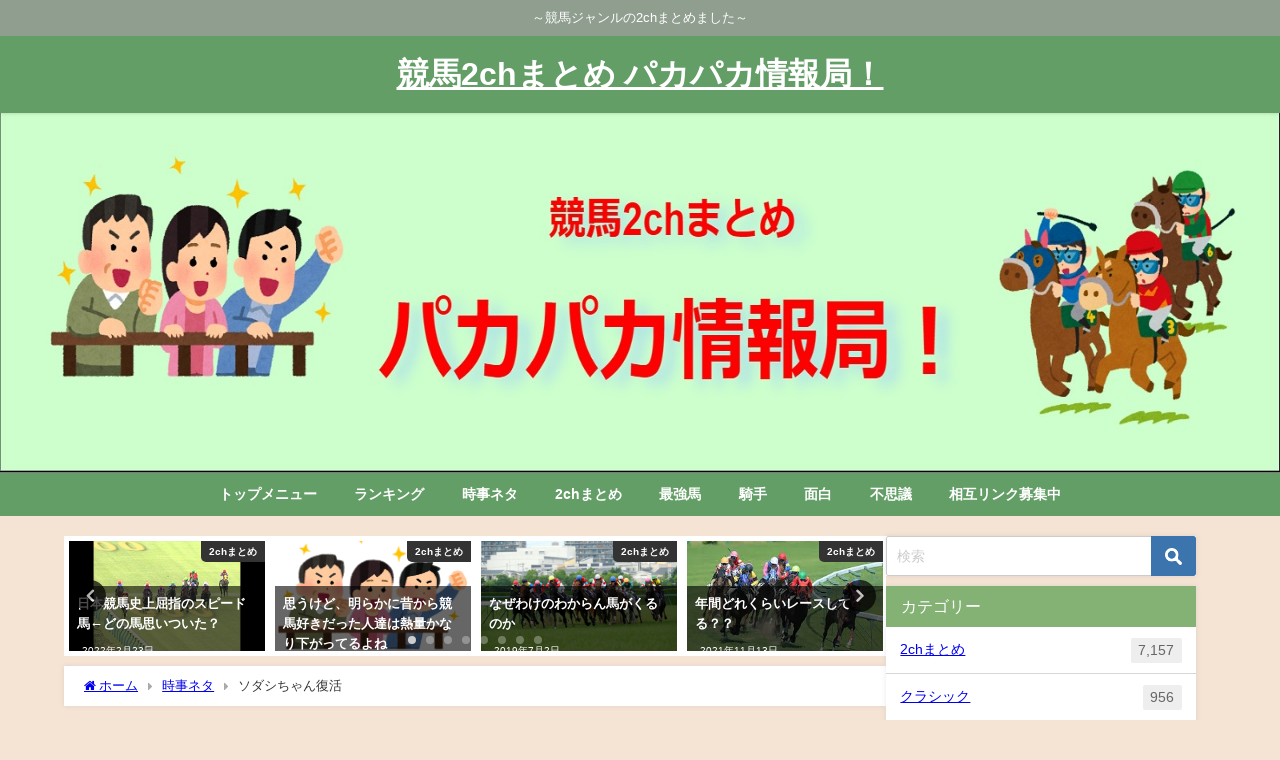

--- FILE ---
content_type: text/html; charset=UTF-8
request_url: https://satokitchen-keiba.net/47188.html
body_size: 29720
content:
<!DOCTYPE html>
<html lang="ja">
<head>
<meta charset="utf-8">
<meta http-equiv="X-UA-Compatible" content="IE=edge">
<meta name="viewport" content="width=device-width, initial-scale=1" />
<title>ソダシちゃん復活</title>
<meta name="description" content="1 : 2022/02/11(金)17:15:51 ID:DmMDTR6vM ある？">
<meta name="thumbnail" content="https://satokitchen-keiba.net/wp-content/uploads/2021/08/ソダシ0823-150x150.jpg" /><!-- Diver OGP -->
<meta property="og:locale" content="ja_JP" />
<meta property="og:title" content="ソダシちゃん復活" />
<meta property="og:description" content="1 : 2022/02/11(金)17:15:51 ID:DmMDTR6vM ある？" />
<meta property="og:type" content="article" />
<meta property="og:url" content="https://satokitchen-keiba.net/47188.html" />
<meta property="og:image" content="https://satokitchen-keiba.net/wp-content/uploads/2021/08/ソダシ0823.jpg" />
<meta property="og:site_name" content="競馬2chまとめ パカパカ情報局！" />
<meta name="twitter:card" content="summary_large_image" />
<meta name="twitter:title" content="ソダシちゃん復活" />
<meta name="twitter:url" content="https://satokitchen-keiba.net/47188.html" />
<meta name="twitter:description" content="1 : 2022/02/11(金)17:15:51 ID:DmMDTR6vM ある？" />
<meta name="twitter:image" content="https://satokitchen-keiba.net/wp-content/uploads/2021/08/ソダシ0823.jpg" />
<!-- / Diver OGP -->
<link rel="canonical" href="https://satokitchen-keiba.net/47188.html">
<link rel="shortcut icon" href="">
<!--[if IE]>
		<link rel="shortcut icon" href="">
<![endif]-->
<link rel="apple-touch-icon" href="" />
<meta name='robots' content='max-image-preview' />
<link rel='dns-prefetch' href='//cdnjs.cloudflare.com' />
<link rel="alternate" type="application/rss+xml" title="競馬2chまとめ パカパカ情報局！ &raquo; フィード" href="https://satokitchen-keiba.net/feed" />
<link rel="alternate" type="application/rss+xml" title="競馬2chまとめ パカパカ情報局！ &raquo; コメントフィード" href="https://satokitchen-keiba.net/comments/feed" />
<link rel="alternate" type="application/rss+xml" title="競馬2chまとめ パカパカ情報局！ &raquo; ソダシちゃん復活 のコメントのフィード" href="https://satokitchen-keiba.net/47188.html/feed" />
<link rel="alternate" title="oEmbed (JSON)" type="application/json+oembed" href="https://satokitchen-keiba.net/wp-json/oembed/1.0/embed?url=https%3A%2F%2Fsatokitchen-keiba.net%2F47188.html" />
<link rel="alternate" title="oEmbed (XML)" type="text/xml+oembed" href="https://satokitchen-keiba.net/wp-json/oembed/1.0/embed?url=https%3A%2F%2Fsatokitchen-keiba.net%2F47188.html&#038;format=xml" />
<style id='wp-img-auto-sizes-contain-inline-css' type='text/css'>
img:is([sizes=auto i],[sizes^="auto," i]){contain-intrinsic-size:3000px 1500px}
/*# sourceURL=wp-img-auto-sizes-contain-inline-css */
</style>
<link rel='stylesheet'  href='https://satokitchen-keiba.net/wp-content/plugins/litespeed-cache/assets/css/litespeed-dummy.css?ver=6.9&#038;theme=6.1.21'  media='all'>
<link rel='stylesheet'  href='https://satokitchen-keiba.net/wp-includes/css/dist/block-library/style.min.css?ver=6.9&#038;theme=6.1.21'  media='all'>
<style id='global-styles-inline-css' type='text/css'>
:root{--wp--preset--aspect-ratio--square: 1;--wp--preset--aspect-ratio--4-3: 4/3;--wp--preset--aspect-ratio--3-4: 3/4;--wp--preset--aspect-ratio--3-2: 3/2;--wp--preset--aspect-ratio--2-3: 2/3;--wp--preset--aspect-ratio--16-9: 16/9;--wp--preset--aspect-ratio--9-16: 9/16;--wp--preset--color--black: #000000;--wp--preset--color--cyan-bluish-gray: #abb8c3;--wp--preset--color--white: #ffffff;--wp--preset--color--pale-pink: #f78da7;--wp--preset--color--vivid-red: #cf2e2e;--wp--preset--color--luminous-vivid-orange: #ff6900;--wp--preset--color--luminous-vivid-amber: #fcb900;--wp--preset--color--light-green-cyan: #7bdcb5;--wp--preset--color--vivid-green-cyan: #00d084;--wp--preset--color--pale-cyan-blue: #8ed1fc;--wp--preset--color--vivid-cyan-blue: #0693e3;--wp--preset--color--vivid-purple: #9b51e0;--wp--preset--color--light-blue: #70b8f1;--wp--preset--color--light-red: #ff8178;--wp--preset--color--light-green: #2ac113;--wp--preset--color--light-yellow: #ffe822;--wp--preset--color--light-orange: #ffa30d;--wp--preset--color--blue: #00f;--wp--preset--color--red: #f00;--wp--preset--color--purple: #674970;--wp--preset--color--gray: #ccc;--wp--preset--gradient--vivid-cyan-blue-to-vivid-purple: linear-gradient(135deg,rgb(6,147,227) 0%,rgb(155,81,224) 100%);--wp--preset--gradient--light-green-cyan-to-vivid-green-cyan: linear-gradient(135deg,rgb(122,220,180) 0%,rgb(0,208,130) 100%);--wp--preset--gradient--luminous-vivid-amber-to-luminous-vivid-orange: linear-gradient(135deg,rgb(252,185,0) 0%,rgb(255,105,0) 100%);--wp--preset--gradient--luminous-vivid-orange-to-vivid-red: linear-gradient(135deg,rgb(255,105,0) 0%,rgb(207,46,46) 100%);--wp--preset--gradient--very-light-gray-to-cyan-bluish-gray: linear-gradient(135deg,rgb(238,238,238) 0%,rgb(169,184,195) 100%);--wp--preset--gradient--cool-to-warm-spectrum: linear-gradient(135deg,rgb(74,234,220) 0%,rgb(151,120,209) 20%,rgb(207,42,186) 40%,rgb(238,44,130) 60%,rgb(251,105,98) 80%,rgb(254,248,76) 100%);--wp--preset--gradient--blush-light-purple: linear-gradient(135deg,rgb(255,206,236) 0%,rgb(152,150,240) 100%);--wp--preset--gradient--blush-bordeaux: linear-gradient(135deg,rgb(254,205,165) 0%,rgb(254,45,45) 50%,rgb(107,0,62) 100%);--wp--preset--gradient--luminous-dusk: linear-gradient(135deg,rgb(255,203,112) 0%,rgb(199,81,192) 50%,rgb(65,88,208) 100%);--wp--preset--gradient--pale-ocean: linear-gradient(135deg,rgb(255,245,203) 0%,rgb(182,227,212) 50%,rgb(51,167,181) 100%);--wp--preset--gradient--electric-grass: linear-gradient(135deg,rgb(202,248,128) 0%,rgb(113,206,126) 100%);--wp--preset--gradient--midnight: linear-gradient(135deg,rgb(2,3,129) 0%,rgb(40,116,252) 100%);--wp--preset--font-size--small: .8em;--wp--preset--font-size--medium: 1em;--wp--preset--font-size--large: 1.2em;--wp--preset--font-size--x-large: 42px;--wp--preset--font-size--xlarge: 1.5em;--wp--preset--font-size--xxlarge: 2em;--wp--preset--spacing--20: 0.44rem;--wp--preset--spacing--30: 0.67rem;--wp--preset--spacing--40: 1rem;--wp--preset--spacing--50: 1.5rem;--wp--preset--spacing--60: 2.25rem;--wp--preset--spacing--70: 3.38rem;--wp--preset--spacing--80: 5.06rem;--wp--preset--shadow--natural: 6px 6px 9px rgba(0, 0, 0, 0.2);--wp--preset--shadow--deep: 12px 12px 50px rgba(0, 0, 0, 0.4);--wp--preset--shadow--sharp: 6px 6px 0px rgba(0, 0, 0, 0.2);--wp--preset--shadow--outlined: 6px 6px 0px -3px rgb(255, 255, 255), 6px 6px rgb(0, 0, 0);--wp--preset--shadow--crisp: 6px 6px 0px rgb(0, 0, 0);--wp--custom--spacing--small: max(1.25rem, 5vw);--wp--custom--spacing--medium: clamp(2rem, 8vw, calc(4 * var(--wp--style--block-gap)));--wp--custom--spacing--large: clamp(4rem, 10vw, 8rem);--wp--custom--spacing--outer: var(--wp--custom--spacing--small, 1.25rem);--wp--custom--typography--font-size--huge: clamp(2.25rem, 4vw, 2.75rem);--wp--custom--typography--font-size--gigantic: clamp(2.75rem, 6vw, 3.25rem);--wp--custom--typography--font-size--colossal: clamp(3.25rem, 8vw, 6.25rem);--wp--custom--typography--line-height--tiny: 1.15;--wp--custom--typography--line-height--small: 1.2;--wp--custom--typography--line-height--medium: 1.4;--wp--custom--typography--line-height--normal: 1.6;}:root { --wp--style--global--content-size: 769px;--wp--style--global--wide-size: 1240px; }:where(body) { margin: 0; }.wp-site-blocks > .alignleft { float: left; margin-right: 2em; }.wp-site-blocks > .alignright { float: right; margin-left: 2em; }.wp-site-blocks > .aligncenter { justify-content: center; margin-left: auto; margin-right: auto; }:where(.wp-site-blocks) > * { margin-block-start: 1.5em; margin-block-end: 0; }:where(.wp-site-blocks) > :first-child { margin-block-start: 0; }:where(.wp-site-blocks) > :last-child { margin-block-end: 0; }:root { --wp--style--block-gap: 1.5em; }:root :where(.is-layout-flow) > :first-child{margin-block-start: 0;}:root :where(.is-layout-flow) > :last-child{margin-block-end: 0;}:root :where(.is-layout-flow) > *{margin-block-start: 1.5em;margin-block-end: 0;}:root :where(.is-layout-constrained) > :first-child{margin-block-start: 0;}:root :where(.is-layout-constrained) > :last-child{margin-block-end: 0;}:root :where(.is-layout-constrained) > *{margin-block-start: 1.5em;margin-block-end: 0;}:root :where(.is-layout-flex){gap: 1.5em;}:root :where(.is-layout-grid){gap: 1.5em;}.is-layout-flow > .alignleft{float: left;margin-inline-start: 0;margin-inline-end: 2em;}.is-layout-flow > .alignright{float: right;margin-inline-start: 2em;margin-inline-end: 0;}.is-layout-flow > .aligncenter{margin-left: auto !important;margin-right: auto !important;}.is-layout-constrained > .alignleft{float: left;margin-inline-start: 0;margin-inline-end: 2em;}.is-layout-constrained > .alignright{float: right;margin-inline-start: 2em;margin-inline-end: 0;}.is-layout-constrained > .aligncenter{margin-left: auto !important;margin-right: auto !important;}.is-layout-constrained > :where(:not(.alignleft):not(.alignright):not(.alignfull)){max-width: var(--wp--style--global--content-size);margin-left: auto !important;margin-right: auto !important;}.is-layout-constrained > .alignwide{max-width: var(--wp--style--global--wide-size);}body .is-layout-flex{display: flex;}.is-layout-flex{flex-wrap: wrap;align-items: center;}.is-layout-flex > :is(*, div){margin: 0;}body .is-layout-grid{display: grid;}.is-layout-grid > :is(*, div){margin: 0;}body{padding-top: 0px;padding-right: 0px;padding-bottom: 0px;padding-left: 0px;}:root :where(.wp-element-button, .wp-block-button__link){background-color: #32373c;border-width: 0;color: #fff;font-family: inherit;font-size: inherit;font-style: inherit;font-weight: inherit;letter-spacing: inherit;line-height: inherit;padding-top: calc(0.667em + 2px);padding-right: calc(1.333em + 2px);padding-bottom: calc(0.667em + 2px);padding-left: calc(1.333em + 2px);text-decoration: none;text-transform: inherit;}.has-black-color{color: var(--wp--preset--color--black) !important;}.has-cyan-bluish-gray-color{color: var(--wp--preset--color--cyan-bluish-gray) !important;}.has-white-color{color: var(--wp--preset--color--white) !important;}.has-pale-pink-color{color: var(--wp--preset--color--pale-pink) !important;}.has-vivid-red-color{color: var(--wp--preset--color--vivid-red) !important;}.has-luminous-vivid-orange-color{color: var(--wp--preset--color--luminous-vivid-orange) !important;}.has-luminous-vivid-amber-color{color: var(--wp--preset--color--luminous-vivid-amber) !important;}.has-light-green-cyan-color{color: var(--wp--preset--color--light-green-cyan) !important;}.has-vivid-green-cyan-color{color: var(--wp--preset--color--vivid-green-cyan) !important;}.has-pale-cyan-blue-color{color: var(--wp--preset--color--pale-cyan-blue) !important;}.has-vivid-cyan-blue-color{color: var(--wp--preset--color--vivid-cyan-blue) !important;}.has-vivid-purple-color{color: var(--wp--preset--color--vivid-purple) !important;}.has-light-blue-color{color: var(--wp--preset--color--light-blue) !important;}.has-light-red-color{color: var(--wp--preset--color--light-red) !important;}.has-light-green-color{color: var(--wp--preset--color--light-green) !important;}.has-light-yellow-color{color: var(--wp--preset--color--light-yellow) !important;}.has-light-orange-color{color: var(--wp--preset--color--light-orange) !important;}.has-blue-color{color: var(--wp--preset--color--blue) !important;}.has-red-color{color: var(--wp--preset--color--red) !important;}.has-purple-color{color: var(--wp--preset--color--purple) !important;}.has-gray-color{color: var(--wp--preset--color--gray) !important;}.has-black-background-color{background-color: var(--wp--preset--color--black) !important;}.has-cyan-bluish-gray-background-color{background-color: var(--wp--preset--color--cyan-bluish-gray) !important;}.has-white-background-color{background-color: var(--wp--preset--color--white) !important;}.has-pale-pink-background-color{background-color: var(--wp--preset--color--pale-pink) !important;}.has-vivid-red-background-color{background-color: var(--wp--preset--color--vivid-red) !important;}.has-luminous-vivid-orange-background-color{background-color: var(--wp--preset--color--luminous-vivid-orange) !important;}.has-luminous-vivid-amber-background-color{background-color: var(--wp--preset--color--luminous-vivid-amber) !important;}.has-light-green-cyan-background-color{background-color: var(--wp--preset--color--light-green-cyan) !important;}.has-vivid-green-cyan-background-color{background-color: var(--wp--preset--color--vivid-green-cyan) !important;}.has-pale-cyan-blue-background-color{background-color: var(--wp--preset--color--pale-cyan-blue) !important;}.has-vivid-cyan-blue-background-color{background-color: var(--wp--preset--color--vivid-cyan-blue) !important;}.has-vivid-purple-background-color{background-color: var(--wp--preset--color--vivid-purple) !important;}.has-light-blue-background-color{background-color: var(--wp--preset--color--light-blue) !important;}.has-light-red-background-color{background-color: var(--wp--preset--color--light-red) !important;}.has-light-green-background-color{background-color: var(--wp--preset--color--light-green) !important;}.has-light-yellow-background-color{background-color: var(--wp--preset--color--light-yellow) !important;}.has-light-orange-background-color{background-color: var(--wp--preset--color--light-orange) !important;}.has-blue-background-color{background-color: var(--wp--preset--color--blue) !important;}.has-red-background-color{background-color: var(--wp--preset--color--red) !important;}.has-purple-background-color{background-color: var(--wp--preset--color--purple) !important;}.has-gray-background-color{background-color: var(--wp--preset--color--gray) !important;}.has-black-border-color{border-color: var(--wp--preset--color--black) !important;}.has-cyan-bluish-gray-border-color{border-color: var(--wp--preset--color--cyan-bluish-gray) !important;}.has-white-border-color{border-color: var(--wp--preset--color--white) !important;}.has-pale-pink-border-color{border-color: var(--wp--preset--color--pale-pink) !important;}.has-vivid-red-border-color{border-color: var(--wp--preset--color--vivid-red) !important;}.has-luminous-vivid-orange-border-color{border-color: var(--wp--preset--color--luminous-vivid-orange) !important;}.has-luminous-vivid-amber-border-color{border-color: var(--wp--preset--color--luminous-vivid-amber) !important;}.has-light-green-cyan-border-color{border-color: var(--wp--preset--color--light-green-cyan) !important;}.has-vivid-green-cyan-border-color{border-color: var(--wp--preset--color--vivid-green-cyan) !important;}.has-pale-cyan-blue-border-color{border-color: var(--wp--preset--color--pale-cyan-blue) !important;}.has-vivid-cyan-blue-border-color{border-color: var(--wp--preset--color--vivid-cyan-blue) !important;}.has-vivid-purple-border-color{border-color: var(--wp--preset--color--vivid-purple) !important;}.has-light-blue-border-color{border-color: var(--wp--preset--color--light-blue) !important;}.has-light-red-border-color{border-color: var(--wp--preset--color--light-red) !important;}.has-light-green-border-color{border-color: var(--wp--preset--color--light-green) !important;}.has-light-yellow-border-color{border-color: var(--wp--preset--color--light-yellow) !important;}.has-light-orange-border-color{border-color: var(--wp--preset--color--light-orange) !important;}.has-blue-border-color{border-color: var(--wp--preset--color--blue) !important;}.has-red-border-color{border-color: var(--wp--preset--color--red) !important;}.has-purple-border-color{border-color: var(--wp--preset--color--purple) !important;}.has-gray-border-color{border-color: var(--wp--preset--color--gray) !important;}.has-vivid-cyan-blue-to-vivid-purple-gradient-background{background: var(--wp--preset--gradient--vivid-cyan-blue-to-vivid-purple) !important;}.has-light-green-cyan-to-vivid-green-cyan-gradient-background{background: var(--wp--preset--gradient--light-green-cyan-to-vivid-green-cyan) !important;}.has-luminous-vivid-amber-to-luminous-vivid-orange-gradient-background{background: var(--wp--preset--gradient--luminous-vivid-amber-to-luminous-vivid-orange) !important;}.has-luminous-vivid-orange-to-vivid-red-gradient-background{background: var(--wp--preset--gradient--luminous-vivid-orange-to-vivid-red) !important;}.has-very-light-gray-to-cyan-bluish-gray-gradient-background{background: var(--wp--preset--gradient--very-light-gray-to-cyan-bluish-gray) !important;}.has-cool-to-warm-spectrum-gradient-background{background: var(--wp--preset--gradient--cool-to-warm-spectrum) !important;}.has-blush-light-purple-gradient-background{background: var(--wp--preset--gradient--blush-light-purple) !important;}.has-blush-bordeaux-gradient-background{background: var(--wp--preset--gradient--blush-bordeaux) !important;}.has-luminous-dusk-gradient-background{background: var(--wp--preset--gradient--luminous-dusk) !important;}.has-pale-ocean-gradient-background{background: var(--wp--preset--gradient--pale-ocean) !important;}.has-electric-grass-gradient-background{background: var(--wp--preset--gradient--electric-grass) !important;}.has-midnight-gradient-background{background: var(--wp--preset--gradient--midnight) !important;}.has-small-font-size{font-size: var(--wp--preset--font-size--small) !important;}.has-medium-font-size{font-size: var(--wp--preset--font-size--medium) !important;}.has-large-font-size{font-size: var(--wp--preset--font-size--large) !important;}.has-x-large-font-size{font-size: var(--wp--preset--font-size--x-large) !important;}.has-xlarge-font-size{font-size: var(--wp--preset--font-size--xlarge) !important;}.has-xxlarge-font-size{font-size: var(--wp--preset--font-size--xxlarge) !important;}
/*# sourceURL=global-styles-inline-css */
</style>

<link rel='stylesheet'  href='https://satokitchen-keiba.net/wp-content/plugins/contact-form-7/includes/css/styles.css?ver=6.1.4&#038;theme=6.1.21'  media='all'>
<link rel='stylesheet'  href='https://satokitchen-keiba.net/wp-content/themes/diver/css/style.min.css?ver=6.9&#038;theme=6.1.21'  media='all'>
<link rel='stylesheet'  href='https://satokitchen-keiba.net/wp-content/themes/diver_child/style.css?theme=6.1.21'  media='all'>
<script type="text/javascript"src="https://satokitchen-keiba.net/wp-includes/js/jquery/jquery.min.js?ver=3.7.1&amp;theme=6.1.21" id="jquery-core-js"></script>
<script type="text/javascript"src="https://satokitchen-keiba.net/wp-includes/js/jquery/jquery-migrate.min.js?ver=3.4.1&amp;theme=6.1.21" id="jquery-migrate-js"></script>
<link rel="https://api.w.org/" href="https://satokitchen-keiba.net/wp-json/" /><link rel="alternate" title="JSON" type="application/json" href="https://satokitchen-keiba.net/wp-json/wp/v2/posts/47188" /><link rel="EditURI" type="application/rsd+xml" title="RSD" href="https://satokitchen-keiba.net/xmlrpc.php?rsd" />
<meta name="generator" content="WordPress 6.9" />
<link rel='shortlink' href='https://satokitchen-keiba.net/?p=47188' />
      <script>
      (function(i,s,o,g,r,a,m){i['GoogleAnalyticsObject']=r;i[r]=i[r]||function(){(i[r].q=i[r].q||[]).push(arguments)},i[r].l=1*new Date();a=s.createElement(o),m=s.getElementsByTagName(o)[0];a.async=1;a.src=g;m.parentNode.insertBefore(a,m)})(window,document,'script','//www.google-analytics.com/analytics.js','ga');ga('create',"UA-73454697-4",'auto');ga('send','pageview');</script>
      <!-- Google tag (gtag.js) -->
<script async src="https://www.googletagmanager.com/gtag/js?id=G-X9ZVNP8C3D"></script>
<script>
  window.dataLayer = window.dataLayer || [];
  function gtag(){dataLayer.push(arguments);}
  gtag('js', new Date());

  gtag('config', 'G-X9ZVNP8C3D');
</script><script type="application/ld+json" class="json-ld">[
    {
        "@context": "https://schema.org",
        "@type": "BlogPosting",
        "mainEntityOfPage": {
            "@type": "WebPage",
            "@id": "https://satokitchen-keiba.net/47188.html"
        },
        "headline": "ソダシちゃん復活",
        "image": [
            "https://satokitchen-keiba.net/wp-content/uploads/2021/08/ソダシ0823.jpg",
            "https://satokitchen-keiba.net/wp-content/uploads/2021/08/ソダシ0823-300x182.jpg",
            "https://satokitchen-keiba.net/wp-content/uploads/2021/08/ソダシ0823-150x150.jpg"
        ],
        "description": "1 : 2022/02/11(金)17:15:51 ID:DmMDTR6vM ある？",
        "datePublished": "2022-02-17T20:13:14+09:00",
        "dateModified": "2022-02-16T21:31:56+09:00",
        "articleSection": [
            "時事ネタ"
        ],
        "author": {
            "@type": "Person",
            "name": "さときっちん競馬",
            "url": "https://satokitchen-keiba.net/author/satokitchen_wpk"
        },
        "publisher": {
            "@context": "http://schema.org",
            "@type": "Organization",
            "name": "競馬2chまとめ パカパカ情報局！",
            "description": "～競馬ジャンルの2chまとめました～",
            "logo": null
        }
    }
]</script>
<style>body{background-image:url('');}</style> <style> #onlynav ul ul,#nav_fixed #nav ul ul,.header-logo #nav ul ul {visibility:hidden;opacity:0;transition:.2s ease-in-out;transform:translateY(10px);}#onlynav ul ul ul,#nav_fixed #nav ul ul ul,.header-logo #nav ul ul ul {transform:translateX(-20px) translateY(0);}#onlynav ul li:hover > ul,#nav_fixed #nav ul li:hover > ul,.header-logo #nav ul li:hover > ul{visibility:visible;opacity:1;transform:translateY(0);}#onlynav ul ul li:hover > ul,#nav_fixed #nav ul ul li:hover > ul,.header-logo #nav ul ul li:hover > ul{transform:translateX(0) translateY(0);}</style> <style>body{background-color:#f5e3d4;color:#333}:where(a){color:#333}:where(a):hover{color:#04C}.header-wrap,#header ul.sub-menu, #header ul.children,#scrollnav,.description_sp,#nav_fixed.fixed{background:#639e66;color:#fff}.header-wrap a,#nav_fixed.fixed a,div.logo_title{color:#fff}.header-wrap a:hover,#nav_fixed.fixed a:hover,div.logo_title:hover{color:#04c}.drawer-nav-btn span{background-color:#fff;}.drawer-nav-btn:before,.drawer-nav-btn:after {border-color:#fff;}.header_small_menu{background:#909e90;color:#fff;border-bottom:none}.header_small_menu a{color:#fff}.header_small_menu a:hover{color:#04c}#onlynav,#onlynav ul li a,#nav_fixed #nav ul ul{background:#639e66;color:#fff}#onlynav ul > li:hover > a{background:#d2e8d3;color:#639e66;}#bigfooter{background:#909e90;color:#fff}#bigfooter a{color:#fff}#bigfooter a:hover{color:#04c}#footer{background:#639e66;color:#fff;}#footer a{color:#fff}#footer a:hover{color:#04c}#sidebar .widget{background:#fff;}.post-box-contents,#main-wrap #pickup_posts_container img,.hentry,#single-main .post-sub,.navigation,.single_thumbnail,.in_loop,#breadcrumb,.pickup-cat-list,.maintop-widget, .mainbottom-widget,#share_plz,.sticky-post-box,.catpage_content_wrap,.cat-post-main{background:#fff;}.post-box{border-color:#ffd2d2;}</style><style>@media screen and (min-width:1201px){#main-wrap,.header-wrap .header-logo,.header_small_content,.bigfooter_wrap,.footer_content,.container_top_widget,.container_bottom_widget{width:90%;}}@media screen and (max-width:1200px){ #main-wrap,.header-wrap .header-logo, .header_small_content, .bigfooter_wrap,.footer_content, .container_top_widget, .container_bottom_widget{width:96%;}}@media screen and (max-width:768px){#main-wrap,.header-wrap .header-logo,.header_small_content,.bigfooter_wrap,.footer_content,.container_top_widget,.container_bottom_widget{width:100%;}}@media screen and (min-width:960px){#sidebar {width:310px;}}</style><style>@media screen and (min-width:1201px){#main-wrap{width:90%;}}@media screen and (max-width:1200px){ #main-wrap{width:96%;}}</style><style type="text/css" id="diver-custom-heading-css">.content h2:where(:not([class])),:where(.is-editor-blocks) :where(.content) h2:not(.sc_heading){color:#fff;background-color:#000000;border-bottom:2px solid #000000;background:transparent;padding-left:0px;padding-right:0px;}.content h3:where(:not([class])),:where(.is-editor-blocks) :where(.content) h3:not(.sc_heading){color:#000;background-color:#000;border-radius:5px;}.content h4:where(:not([class])),:where(.is-editor-blocks) :where(.content) h4:not(.sc_heading){color:#000;background-color:#000;background:transparent;display:flex;align-items:center;padding:0px;}.content h4:where(:not([class])):before,:where(.is-editor-blocks) :where(.content) h4:not(.sc_heading):before{content:"";width:.6em;height:.6em;margin-right:.6em;background-color:#000;transform:rotate(45deg);}.content h5:where(:not([class])),:where(.is-editor-blocks) :where(.content) h5:not(.sc_heading){color:#000;}</style><link rel="icon" href="https://satokitchen-keiba.net/wp-content/uploads/2019/01/cropped--32x32.png" sizes="32x32" />
<link rel="icon" href="https://satokitchen-keiba.net/wp-content/uploads/2019/01/cropped--192x192.png" sizes="192x192" />
<link rel="apple-touch-icon" href="https://satokitchen-keiba.net/wp-content/uploads/2019/01/cropped--180x180.png" />
<meta name="msapplication-TileImage" content="https://satokitchen-keiba.net/wp-content/uploads/2019/01/cropped--270x270.png" />
		<style type="text/css" id="wp-custom-css">
			.article h2 { background-color:white ; border: none; }
.article h3 { border: none; }
.drawer-nav {
    width: 90%;
    max-width: 315px;
}		</style>
		
<script src="https://www.youtube.com/iframe_api"></script>

<link rel='stylesheet'  href='https://maxcdn.bootstrapcdn.com/font-awesome/4.7.0/css/font-awesome.min.css'  media='all'>
<link rel='stylesheet'  href='https://cdnjs.cloudflare.com/ajax/libs/lity/2.3.1/lity.min.css'  media='all'>
</head>
<body itemscope="itemscope" itemtype="http://schema.org/WebPage" class="wp-singular post-template-default single single-post postid-47188 single-format-standard wp-embed-responsive wp-theme-diver wp-child-theme-diver_child  l-sidebar-right">

<div id="container">
<!-- header -->
	<!-- lpページでは表示しない -->
	<div id="header" class="clearfix">
					<header class="header-wrap" role="banner" itemscope="itemscope" itemtype="http://schema.org/WPHeader">
			<div class="header_small_menu clearfix">
		<div class="header_small_content">
			<div id="description">～競馬ジャンルの2chまとめました～</div>
			<nav class="header_small_menu_right" role="navigation" itemscope="itemscope" itemtype="http://scheme.org/SiteNavigationElement">
							</nav>
		</div>
	</div>

			<div class="header-logo clearfix">
				<!-- 	<button type="button" class="drawer-toggle drawer-hamburger">
	  <span class="sr-only">toggle navigation</span>
	  <span class="drawer-hamburger-icon"></span>
	</button> -->

	<div class="drawer-nav-btn-wrap"><span class="drawer-nav-btn"><span></span></span></div>



				<!-- /Navigation -->

								<div id="logo">
										<a href="https://satokitchen-keiba.net/">
													<div class="logo_title">競馬2chまとめ パカパカ情報局！</div>
											</a>
				</div>
							</div>
		</header>
		<nav id="scrollnav" role="navigation" itemscope="itemscope" itemtype="http://scheme.org/SiteNavigationElement">
					</nav>
		
		<div id="nav_fixed">
		<div class="header-logo clearfix">
			<!-- Navigation -->
			<!-- 	<button type="button" class="drawer-toggle drawer-hamburger">
	  <span class="sr-only">toggle navigation</span>
	  <span class="drawer-hamburger-icon"></span>
	</button> -->

	<div class="drawer-nav-btn-wrap"><span class="drawer-nav-btn"><span></span></span></div>



			<!-- /Navigation -->
			<div class="logo clearfix">
				<a href="https://satokitchen-keiba.net/">
											<div class="logo_title">競馬2chまとめ パカパカ情報局！</div>
									</a>
			</div>
					<nav id="nav" role="navigation" itemscope="itemscope" itemtype="http://scheme.org/SiteNavigationElement">
				<div class="menu-%e3%82%b0%e3%83%ad%e3%83%bc%e3%83%90%e3%83%ab%e3%83%a1%e3%83%8b%e3%83%a5%e3%83%bc-container"><ul id="fixnavul" class="menu"><li id="menu-item-164" class="menu-item menu-item-type-custom menu-item-object-custom menu-item-home menu-item-164"><a href="http://satokitchen-keiba.net/">トップメニュー</a></li>
<li id="menu-item-6800" class="menu-item menu-item-type-taxonomy menu-item-object-category menu-item-6800"><a href="https://satokitchen-keiba.net/category/%e3%83%a9%e3%83%b3%e3%82%ad%e3%83%b3%e3%82%b0">ランキング</a></li>
<li id="menu-item-39" class="menu-item menu-item-type-taxonomy menu-item-object-category current-post-ancestor current-menu-parent current-post-parent menu-item-39"><a href="https://satokitchen-keiba.net/category/%e6%99%82%e4%ba%8b%e3%83%8d%e3%82%bf">時事ネタ</a></li>
<li id="menu-item-6484" class="menu-item menu-item-type-taxonomy menu-item-object-category menu-item-6484"><a href="https://satokitchen-keiba.net/category/2ch%e3%81%be%e3%81%a8%e3%82%81">2chまとめ</a></li>
<li id="menu-item-6612" class="menu-item menu-item-type-taxonomy menu-item-object-category menu-item-6612"><a href="https://satokitchen-keiba.net/category/%e6%9c%80%e5%bc%b7%e9%a6%ac">最強馬</a></li>
<li id="menu-item-6748" class="menu-item menu-item-type-taxonomy menu-item-object-category menu-item-6748"><a href="https://satokitchen-keiba.net/category/%e9%a8%8e%e6%89%8b">騎手</a></li>
<li id="menu-item-6611" class="menu-item menu-item-type-taxonomy menu-item-object-category menu-item-6611"><a href="https://satokitchen-keiba.net/category/%e9%9d%a2%e7%99%bd">面白</a></li>
<li id="menu-item-6610" class="menu-item menu-item-type-taxonomy menu-item-object-category menu-item-6610"><a href="https://satokitchen-keiba.net/category/%e4%b8%8d%e6%80%9d%e8%ad%b0">不思議</a></li>
<li id="menu-item-16521" class="menu-item menu-item-type-post_type menu-item-object-page menu-item-16521"><a href="https://satokitchen-keiba.net/page-6811">相互リンク募集中</a></li>
</ul></div>			</nav>
				</div>
	</div>
		<div class="diver_firstview_image lazyload norepeat fadeIn animated" data-bg="https://satokitchen-keiba.net/wp-content/uploads/2019/01/パカパカFV3.jpg" style="background-position:center;background-size:100% 100%;background-color:#fff; height:360px;"><div class="firstview_content"></div></div>					<nav id="onlynav" class="onlynav" role="navigation" itemscope="itemscope" itemtype="http://scheme.org/SiteNavigationElement">
				<div class="menu-%e3%82%b0%e3%83%ad%e3%83%bc%e3%83%90%e3%83%ab%e3%83%a1%e3%83%8b%e3%83%a5%e3%83%bc-container"><ul id="onlynavul" class="menu"><li class="menu-item menu-item-type-custom menu-item-object-custom menu-item-home menu-item-164"><a href="http://satokitchen-keiba.net/">トップメニュー</a></li>
<li class="menu-item menu-item-type-taxonomy menu-item-object-category menu-item-6800"><a href="https://satokitchen-keiba.net/category/%e3%83%a9%e3%83%b3%e3%82%ad%e3%83%b3%e3%82%b0">ランキング</a></li>
<li class="menu-item menu-item-type-taxonomy menu-item-object-category current-post-ancestor current-menu-parent current-post-parent menu-item-39"><a href="https://satokitchen-keiba.net/category/%e6%99%82%e4%ba%8b%e3%83%8d%e3%82%bf">時事ネタ</a></li>
<li class="menu-item menu-item-type-taxonomy menu-item-object-category menu-item-6484"><a href="https://satokitchen-keiba.net/category/2ch%e3%81%be%e3%81%a8%e3%82%81">2chまとめ</a></li>
<li class="menu-item menu-item-type-taxonomy menu-item-object-category menu-item-6612"><a href="https://satokitchen-keiba.net/category/%e6%9c%80%e5%bc%b7%e9%a6%ac">最強馬</a></li>
<li class="menu-item menu-item-type-taxonomy menu-item-object-category menu-item-6748"><a href="https://satokitchen-keiba.net/category/%e9%a8%8e%e6%89%8b">騎手</a></li>
<li class="menu-item menu-item-type-taxonomy menu-item-object-category menu-item-6611"><a href="https://satokitchen-keiba.net/category/%e9%9d%a2%e7%99%bd">面白</a></li>
<li class="menu-item menu-item-type-taxonomy menu-item-object-category menu-item-6610"><a href="https://satokitchen-keiba.net/category/%e4%b8%8d%e6%80%9d%e8%ad%b0">不思議</a></li>
<li class="menu-item menu-item-type-post_type menu-item-object-page menu-item-16521"><a href="https://satokitchen-keiba.net/page-6811">相互リンク募集中</a></li>
</ul></div>			</nav>
					</div>
	<div class="d_sp">
		</div>
	
	<div id="main-wrap">
	<!-- main -->
		<div class="l-main-container">
		<main id="single-main"  style="margin-right:-330px;padding-right:330px;" role="main">
					<div id='pickup_posts_container' class='slider-container pickup-slider'><ul class='pickup-posts slider-inner' data-slick='{"slidesToShow":4,"slidesToScroll":1,"autoplay":true,"autoplaySpeed":4000,"infinite":true,"arrows":true,"dots":true,"responsive":[{"breakpoint":1200,"settings":{"slidesToShow":3}},{"breakpoint":768,"settings":{"slidesToShow":2}}]}'><li class="pickup-posts__item"><a href="https://satokitchen-keiba.net/47338.html" title="日本競馬史上屈指のスピード馬←どの馬思いついた？"><img src="[data-uri]" width="1280" height="720" alt="日本競馬史上屈指のスピード馬←どの馬思いついた？" loading="lazy" data-src="https://satokitchen-keiba.net/wp-content/uploads/2020/03/カルストンライトオ0322.jpg" class="lazyload"><span class="pickup-cat post-category-2ch%e3%81%be%e3%81%a8%e3%82%81 js-category-style">2chまとめ</span><div class="meta"><div class="pickup-title">日本競馬史上屈指のスピード馬←どの馬思いついた？</div><span class="pickup-dt">2022年2月23日</span></div></a></li><li class="pickup-posts__item"><a href="https://satokitchen-keiba.net/62893.html" title="思うけど、明らかに昔から競馬好きだった人達は熱量かなり下がってるよね"><img src="[data-uri]" width="800" height="519" alt="思うけど、明らかに昔から競馬好きだった人達は熱量かなり下がってるよね" loading="lazy" data-src="https://satokitchen-keiba.net/wp-content/uploads/2018/03/競馬0317.png" class="lazyload"><span class="pickup-cat post-category-2ch%e3%81%be%e3%81%a8%e3%82%81 js-category-style">2chまとめ</span><div class="meta"><div class="pickup-title">思うけど、明らかに昔から競馬好きだった人達は熱量かなり下がってるよね</div><span class="pickup-dt">2024年3月27日</span></div></a></li><li class="pickup-posts__item"><a href="https://satokitchen-keiba.net/20943.html" title="なぜわけのわからん馬がくるのか"><img src="[data-uri]" width="500" height="290" alt="なぜわけのわからん馬がくるのか" loading="lazy" data-src="https://satokitchen-keiba.net/wp-content/uploads/2018/01/競馬0122.jpg" class="lazyload"><span class="pickup-cat post-category-2ch%e3%81%be%e3%81%a8%e3%82%81 js-category-style">2chまとめ</span><div class="meta"><div class="pickup-title">なぜわけのわからん馬がくるのか</div><span class="pickup-dt">2019年7月2日</span></div></a></li><li class="pickup-posts__item"><a href="https://satokitchen-keiba.net/44348.html" title="年間どれくらいレースしてる？？"><img src="[data-uri]" width="275" height="183" alt="年間どれくらいレースしてる？？" loading="lazy" data-src="https://satokitchen-keiba.net/wp-content/uploads/2017/05/unnamed-file-4.jpg" class="lazyload"><span class="pickup-cat post-category-2ch%e3%81%be%e3%81%a8%e3%82%81 js-category-style">2chまとめ</span><div class="meta"><div class="pickup-title">年間どれくらいレースしてる？？</div><span class="pickup-dt">2021年11月13日</span></div></a></li><li class="pickup-posts__item"><a href="https://satokitchen-keiba.net/53523.html" title="競馬は勝てない必ず負ける"><img src="[data-uri]" width="225" height="225" alt="競馬は勝てない必ず負ける" loading="lazy" data-src="https://satokitchen-keiba.net/wp-content/uploads/2018/03/競馬中毒0315.jpg" class="lazyload"><span class="pickup-cat post-category-2ch%e3%81%be%e3%81%a8%e3%82%81 js-category-style">2chまとめ</span><div class="meta"><div class="pickup-title">競馬は勝てない必ず負ける</div><span class="pickup-dt">2022年12月4日</span></div></a></li><li class="pickup-posts__item"><a href="https://satokitchen-keiba.net/14552.html" title="いい加減ディープの牡馬の怪物でろよ"><img src="[data-uri]" width="259" height="195" alt="いい加減ディープの牡馬の怪物でろよ" loading="lazy" data-src="https://satokitchen-keiba.net/wp-content/uploads/2018/01/ディープインパクト0112.jpg" class="lazyload"><span class="pickup-cat post-category-%e8%a1%80%e7%b5%b1 js-category-style">血統</span><div class="meta"><div class="pickup-title">いい加減ディープの牡馬の怪物でろよ</div><span class="pickup-dt">2018年10月17日</span></div></a></li><li class="pickup-posts__item"><a href="https://satokitchen-keiba.net/40691.html" title="レベル1くらいの競馬雑学"><img src="[data-uri]" width="800" height="519" alt="レベル1くらいの競馬雑学" loading="lazy" data-src="https://satokitchen-keiba.net/wp-content/uploads/2018/03/競馬0317.png" class="lazyload"><span class="pickup-cat post-category-2ch%e3%81%be%e3%81%a8%e3%82%81 js-category-style">2chまとめ</span><div class="meta"><div class="pickup-title">レベル1くらいの競馬雑学</div><span class="pickup-dt">2021年8月25日</span></div></a></li><li class="pickup-posts__item"><a href="https://satokitchen-keiba.net/40467.html" title="ワイが現役時代好きだった名馬、誰も語れない"><img src="[data-uri]" width="963" height="735" alt="ワイが現役時代好きだった名馬、誰も語れない" loading="lazy" data-src="https://satokitchen-keiba.net/wp-content/uploads/2020/07/ディープスカイ0718.jpg" class="lazyload"><span class="pickup-cat post-category-2ch%e3%81%be%e3%81%a8%e3%82%81 js-category-style">2chまとめ</span><div class="meta"><div class="pickup-title">ワイが現役時代好きだった名馬、誰も語れない</div><span class="pickup-dt">2021年8月20日</span></div></a></li></ul></div>
								<div id="breadcrumb"><ul itemscope itemtype="http://schema.org/BreadcrumbList"><li itemprop="itemListElement" itemscope itemtype="http://schema.org/ListItem"><a href="https://satokitchen-keiba.net/" itemprop="item"><span itemprop="name"><i class="fa fa-home" aria-hidden="true"></i> ホーム</span></a><meta itemprop="position" content="1" /></li><li itemprop="itemListElement" itemscope itemtype="http://schema.org/ListItem"><a href="https://satokitchen-keiba.net/category/%e6%99%82%e4%ba%8b%e3%83%8d%e3%82%bf" itemprop="item"><span itemprop="name">時事ネタ</span></a><meta itemprop="position" content="2" /></li><li itemprop="itemListElement" itemscope itemtype="http://schema.org/ListItem"><span itemprop="name">ソダシちゃん復活</span><meta itemprop="position" content="3" /></li></ul></div> 
					<div id="content_area" class="fadeIn animated">
						<div class="content_area_side">
	<div id="share_plz" class="sns">

		<a class='facebook' href='http://www.facebook.com/share.php?u=https://satokitchen-keiba.net/?p=47188&title=ソダシちゃん復活'><i class="fa fa-facebook"></i><span class='sns_name'>Facebook</span></a><a class='twitter' href='https://x.com/share?url=https://satokitchen-keiba.net/?p=47188&text=ソダシちゃん復活&tw_p=tweetbutton'><svg width="1200" height="1227" viewBox="0 0 1200 1227" fill="currentColor" xmlns="http://www.w3.org/2000/svg">
                <path d="M714.163 519.284L1160.89 0H1055.03L667.137 450.887L357.328 0H0L468.492 681.821L0 1226.37H105.866L515.491 750.218L842.672 1226.37H1200L714.137 519.284H714.163ZM569.165 687.828L521.697 619.934L144.011 79.6944H306.615L611.412 515.685L658.88 583.579L1055.08 1150.3H892.476L569.165 687.854V687.828Z"/>
                </svg><span class='sns_name'>post</span></a><a class='hatebu' href='https://b.hatena.ne.jp/add?mode=confirm&url=https://satokitchen-keiba.net/?p=47188&title=ソダシちゃん復活'><span class='sns_name'>はてブ</span></a>
	</div>
</div>
						<article id="post-47188" class="post-47188 post type-post status-publish format-standard has-post-thumbnail hentry category-14 tag-4277 tag-738 tag-343 tag-1037 tag-777 tag-494 tag-2367">
							<header>
								<div class="post-meta clearfix">
									<div class="cat-tag">
																					<div class="single-post-category" style="background:"><a href="https://satokitchen-keiba.net/category/%e6%99%82%e4%ba%8b%e3%83%8d%e3%82%bf" rel="category tag">時事ネタ</a></div>
																				<div class="tag"><a href="https://satokitchen-keiba.net/tag/%e3%83%80%e3%83%bc%e3%83%88" rel="tag">ダート</a></div><div class="tag"><a href="https://satokitchen-keiba.net/tag/%e7%89%9d%e9%a6%ac" rel="tag">牝馬</a></div><div class="tag"><a href="https://satokitchen-keiba.net/tag/%e9%a6%ac%e5%a0%b4" rel="tag">馬場</a></div><div class="tag"><a href="https://satokitchen-keiba.net/tag/%e8%aa%bf%e6%95%99" rel="tag">調教</a></div><div class="tag"><a href="https://satokitchen-keiba.net/tag/%e3%82%bd%e3%83%80%e3%82%b7" rel="tag">ソダシ</a></div><div class="tag"><a href="https://satokitchen-keiba.net/tag/%e9%9e%8d%e4%b8%8a" rel="tag">鞍上</a></div><div class="tag"><a href="https://satokitchen-keiba.net/tag/%e5%be%a9%e6%b4%bb" rel="tag">復活</a></div>									</div>

									<h1 class="single-post-title entry-title">ソダシちゃん復活</h1>
									<div class="post-meta-bottom">
																												<time class="single-post-date published updated" datetime="2022-02-17"><i class="fa fa-calendar" aria-hidden="true"></i>2022年2月17日</time>
																												<time class="single-post-date modified" datetime="2022-02-16"><i class="fa fa-refresh" aria-hidden="true"></i>2022年2月16日</time>
																		
									</div>
																	</div>
								    
            <div class="share-button sns big" >
                <a class='facebook' href='http://www.facebook.com/share.php?u=https://satokitchen-keiba.net/?p=47188&title=ソダシちゃん復活' target='_blank' rel='noopener noreferrer'><i class="fa fa-facebook"></i><span class='sns_name'>Facebook</span></a><a class='twitter' href='https://x.com/share?url=https://satokitchen-keiba.net/?p=47188&text=ソダシちゃん復活&tw_p=tweetbutton' target='_blank' rel='noopener noreferrer'><svg width="1200" height="1227" viewBox="0 0 1200 1227" fill="currentColor" xmlns="http://www.w3.org/2000/svg">
                <path d="M714.163 519.284L1160.89 0H1055.03L667.137 450.887L357.328 0H0L468.492 681.821L0 1226.37H105.866L515.491 750.218L842.672 1226.37H1200L714.137 519.284H714.163ZM569.165 687.828L521.697 619.934L144.011 79.6944H306.615L611.412 515.685L658.88 583.579L1055.08 1150.3H892.476L569.165 687.854V687.828Z"/>
                </svg><span class='sns_name'>post</span></a><a class='hatebu' href='https://b.hatena.ne.jp/add?mode=confirm&url=https://satokitchen-keiba.net/?p=47188&title=ソダシちゃん復活' target='_blank' rel='noopener noreferrer'><span class='sns_name'>はてブ</span></a><a class='line' href='https://line.me/R/msg/text/?ソダシちゃん復活%0Ahttps://satokitchen-keiba.net/?p=47188' target='_blank' rel='noopener noreferrer'><span class="text">LINE</span></a>    
        </div>
    							</header>
							<section class="single-post-main">
									            <div class="clearfix diver_widget_adarea">
                <div class="diver_widget_adlabel">スポンサーリンク</div>
                                    <div class="diver_ad"><script async src="//pagead2.googlesyndication.com/pagead/js/adsbygoogle.js"></script>
<!-- 01：more下 -->
<ins class="adsbygoogle"
     style="display:block"
     data-ad-client="ca-pub-5229143404860955"
     data-ad-slot="6864898000"
     data-ad-format="auto"
     data-full-width-responsive="true"></ins>
<script>
(adsbygoogle = window.adsbygoogle || []).push({});
</script></div>
                            </div>
            									

									<div class="content">
																		<div class=" t_h"><strong><em class=" specified" style="color: #000000; font-weight: bold;">1 : </em></strong><span style="color: gray; font-size: 8pt;" 8pt=""> 2022/02/11(金)17:15:51 <em class=" specified" style="color: #ff0000; background-color: #f0ffff; font-weight: bold;">ID:DmMDTR6vM</em></span></div>
<div class=" t_b" style="font-weight: bold; color: #0000cd;">ある？</div>
<div><img decoding="async" src="https://satokitchen-keiba.net/wp-content/uploads/2021/08/ソダシ0823.jpg" width="400" alt="&quot;" /></div>
            <div class="clearfix diver_widget_adarea">
                <div class="diver_widget_adlabel">スポンサーリンク</div>
                                    <div class="col2"><div class="diver_ad"><p><script>
  (function () {
      var c = document.currentScript;
      var s;
      if (!c) {
          s = document.getElementsByTagName('script');
          c = s[s.length - 1];
      }
      var ifid = "IFTG" + Math.round(Math.random() * 10000000000) + "A" + Math.round(Math.random() * 10000000000);
      c.insertAdjacentHTML("afterend", '<iframe id="' + ifid + '" allowtransparency="true" scrolling="no" frameborder="0" marginwidth="0" marginheight="0" style="width:300px;height:250px;border:none;vertical-align:bottom;"></iframe>');
      var t = "%3C!DOCTYPE%20html%3E%3Chtml%3E%3Chead%3E%3Cstyle%3Ehtml%2Cbody%7Bpadding%3A0%3Bmargin%3A0%3Btext-align%3Acenter%3Bheight%3A250px%3B%7D%3C%2Fstyle%3E%3Cscript%20async%3D%22true%22%20src%3D%22https%3A%2F%2Fsecurepubads.g.doubleclick.net%2Ftag%2Fjs%2Fgpt.js%22%3E%3C%2Fscript%3E%0A%3Cscript%20async%3D%22true%22%20src%3D%22https%3A%2F%2Fjs.ad-stir.com%2Fjs%2Fhb%2Fv2%2Fadstir_hbwrap.js%22%3E%3C%2Fscript%3E%0A%0A%3Cscript%3E%0Avar%20googletag%20%3D%20googletag%20%7C%7C%20%7B%7D%3B%0Agoogletag.cmd%20%3D%20googletag.cmd%20%7C%7C%20%5B%5D%3B%0Avar%20adstirhb%20%3D%20adstirhb%20%7C%7C%20%7B%7D%3B%0Aadstirhb.q%20%3D%20adstirhb.q%20%7C%7C%20%5B%5D%3B%0A%3C%2Fscript%3E%0A%0A%3Cscript%3E%0Agoogletag.cmd.push(function%20()%20%7B%0Agoogletag.defineSlot('%2F34264398%2C22793095573%2Fadstir_11039_86810_240749'%2C%20%5B300%2C%20250%5D%2C%20'div-gpt-ad-1660540540028-0').addService(googletag.pubads())%3B%0Agoogletag.pubads().enableSingleRequest()%3B%0Agoogletag.pubads().disableInitialLoad()%3B%0Agoogletag.enableServices()%3B%0A%7D)%3B%0A%3C%2Fscript%3E%0A%0A%3Cscript%3E%0Aadstirhb.q.push(function%20()%20%7B%0Aadstirhb.init(%22MEDIA-84f057ea%22)%3B%0Aadstirhb.setUpPrebid()%3B%0Aadstirhb.setUpUAM()%3B%0Aadstirhb.run()%3B%0A%7D)%3B%0A%3C%2Fscript%3E%0A%0A%3Cscript%3E%0A%2F%2F%20failsafe%0AsetTimeout(function%20()%20%7B%0Aif%20(adstirhb.adserverRequestSent)%20%7B%0Areturn%3B%0A%7D%0Aadstirhb.adserverRequestSent%20%3D%20true%3B%0Agoogletag.cmd.push(function%20()%20%7B%0Agoogletag.pubads().refresh()%3B%0A%7D)%3B%0A%7D%2C%203000)%3B%0A%3C%2Fscript%3E%3C%2Fhead%3E%3Cbody%3E%3C!--%20%2F34264398%2C22793095573%2Fadstir_11039_86810_240749%20--%3E%0A%3Cdiv%20id%3D'div-gpt-ad-1660540540028-0'%3E%0A%3Cscript%3E%0Agoogletag.cmd.push(function()%20%7B%20googletag.display('div-gpt-ad-1660540540028-0')%3B%20%7D)%3B%0A%3C%2Fscript%3E%0A%3C%2Fdiv%3E%3C%2Fbody%3E%3C%2Fhtml%3E"
      var i = document.getElementById(ifid);
      var idoc = i.contentWindow ? i.contentWindow.document : i.contentDocument;
      idoc.open("text/html", "replace");
      idoc.write(decodeURIComponent(t));
      idoc.close();
  })();
</script></p>
</div></div>
                    <div class="col2"><div class="diver_ad">
<p><script>
  (function () {
      var c = document.currentScript;
      var s;
      if (!c) {
          s = document.getElementsByTagName('script');
          c = s[s.length - 1];
      }
      var ifid = "IFTG" + Math.round(Math.random() * 10000000000) + "A" + Math.round(Math.random() * 10000000000);
      c.insertAdjacentHTML("afterend", '<iframe id="' + ifid + '" allowtransparency="true" scrolling="no" frameborder="0" marginwidth="0" marginheight="0" style="width:300px;height:250px;border:none;vertical-align:bottom;"></iframe>');
      var t = "%3C!DOCTYPE%20html%3E%3Chtml%3E%3Chead%3E%3Cstyle%3Ehtml%2Cbody%7Bpadding%3A0%3Bmargin%3A0%3Btext-align%3Acenter%3Bheight%3A250px%3B%7D%3C%2Fstyle%3E%3Cscript%20async%3D%22true%22%20src%3D%22https%3A%2F%2Fsecurepubads.g.doubleclick.net%2Ftag%2Fjs%2Fgpt.js%22%3E%3C%2Fscript%3E%0A%3Cscript%20async%3D%22true%22%20src%3D%22https%3A%2F%2Fjs.ad-stir.com%2Fjs%2Fhb%2Fv2%2Fadstir_hbwrap.js%22%3E%3C%2Fscript%3E%0A%0A%3Cscript%3E%0Avar%20googletag%20%3D%20googletag%20%7C%7C%20%7B%7D%3B%0Agoogletag.cmd%20%3D%20googletag.cmd%20%7C%7C%20%5B%5D%3B%0Avar%20adstirhb%20%3D%20adstirhb%20%7C%7C%20%7B%7D%3B%0Aadstirhb.q%20%3D%20adstirhb.q%20%7C%7C%20%5B%5D%3B%0A%3C%2Fscript%3E%0A%0A%3Cscript%3E%0Agoogletag.cmd.push(function%20()%20%7B%0Agoogletag.defineSlot('%2F34264398%2C22793095573%2Fadstir_11039_86810_240749'%2C%20%5B300%2C%20250%5D%2C%20'div-gpt-ad-1660540540028-0').addService(googletag.pubads())%3B%0Agoogletag.pubads().enableSingleRequest()%3B%0Agoogletag.pubads().disableInitialLoad()%3B%0Agoogletag.enableServices()%3B%0A%7D)%3B%0A%3C%2Fscript%3E%0A%0A%3Cscript%3E%0Aadstirhb.q.push(function%20()%20%7B%0Aadstirhb.init(%22MEDIA-84f057ea%22)%3B%0Aadstirhb.setUpPrebid()%3B%0Aadstirhb.setUpUAM()%3B%0Aadstirhb.run()%3B%0A%7D)%3B%0A%3C%2Fscript%3E%0A%0A%3Cscript%3E%0A%2F%2F%20failsafe%0AsetTimeout(function%20()%20%7B%0Aif%20(adstirhb.adserverRequestSent)%20%7B%0Areturn%3B%0A%7D%0Aadstirhb.adserverRequestSent%20%3D%20true%3B%0Agoogletag.cmd.push(function%20()%20%7B%0Agoogletag.pubads().refresh()%3B%0A%7D)%3B%0A%7D%2C%203000)%3B%0A%3C%2Fscript%3E%3C%2Fhead%3E%3Cbody%3E%3C!--%20%2F34264398%2C22793095573%2Fadstir_11039_86810_240749%20--%3E%0A%3Cdiv%20id%3D'div-gpt-ad-1660540540028-0'%3E%0A%3Cscript%3E%0Agoogletag.cmd.push(function()%20%7B%20googletag.display('div-gpt-ad-1660540540028-0')%3B%20%7D)%3B%0A%3C%2Fscript%3E%0A%3C%2Fdiv%3E%3C%2Fbody%3E%3C%2Fhtml%3E"
      var i = document.getElementById(ifid);
      var idoc = i.contentWindow ? i.contentWindow.document : i.contentDocument;
      idoc.open("text/html", "replace");
      idoc.write(decodeURIComponent(t));
      idoc.close();
  })();
</script></p>

</div></div>
                            </div>
            
<div class=" t_h"><strong><em class=" specified" style="color: #000000; font-weight: bold;">2 : </em></strong><span style="color: gray; font-size: 8pt;" 8pt=""> 2022/02/11(金)17:16:18 <em class=" specified" style="color: #ff0000; background-color: #f0ffff; font-weight: bold;">ID:jfkuBXET0</em></span></div>
<div class=" t_b" style="font-weight: bold;">今のうちに芝が荒れてることをしれてよかったわ<br />
春天までの超ロングラン開催だから綺麗な馬場作ってくると思い込んでた<br />
サンキューJ民</div>
<p>&nbsp;</p>
<div class=" t_h"><strong><em class=" specified" style="color: #000000; font-weight: bold;">8 : </em></strong><span style="color: gray; font-size: 8pt;" 8pt=""> 2022/02/11(金)17:18:01 <em class=" specified" style="color: #ff0000; background-color: #f0ffff; font-weight: bold;">ID:3QE2z+9z0</em></span></div>
<div class=" t_b" style="font-weight: bold; color: #0000cd;">&gt;&gt;2</div>
<div class=" t_b" style="font-weight: bold;">マカヒキの末脚が光るで</div>
<p>&nbsp;</p>
<div class=" t_h"><strong><em class=" specified" style="color: #000000; font-weight: bold;">12 : </em></strong><span style="color: gray; font-size: 8pt;" 8pt=""> 2022/02/11(金)17:19:35 <em class=" specified" style="color: #ff0000; background-color: #f0ffff; font-weight: bold;">ID:wLNbs/BU0</em></span></div>
<div class=" t_b" style="font-weight: bold; color: #0000cd;">&gt;&gt;8</div>
<div class=" t_b" style="font-weight: bold;">鞍上はその末脚を光らせることができますか？</div>
<p>&nbsp;</p>
<div class=" t_h"><strong><em class=" specified" style="color: #000000; font-weight: bold;">4 : </em></strong><span style="color: gray; font-size: 8pt;" 8pt=""> 2022/02/11(金)17:17:15 <em class=" specified" style="color: #ff0000; background-color: #f0ffff; font-weight: bold;">ID:RV4ZXbbzd</em></span></div>
<div class=" t_b" style="font-weight: bold;">また春天で行方不明馬たくさんでそう</div>
<p>&nbsp;</p>
<div class=" t_h"><strong><em class=" specified" style="color: #000000; font-weight: bold;">5 : </em></strong><span style="color: gray; font-size: 8pt;" 8pt=""> 2022/02/11(金)17:17:24 <em class=" specified" style="color: #ff0000; background-color: #f0ffff; font-weight: bold;">ID:g2d8kv4X0</em></span></div>
<div class=" t_b" style="font-weight: bold;">復活しようが牝馬やと日本のダートじゃようなしやで</div>
<p>&nbsp;</p>
<div class=" t_h"><strong><em class=" specified" style="color: #000000; font-weight: bold;">6 : </em></strong><span style="color: gray; font-size: 8pt;" 8pt=""> 2022/02/11(金)17:17:37 <em class=" specified" style="color: #ff0000; background-color: #f0ffff; font-weight: bold;">ID:jfkuBXET0</em></span></div>
<div class=" t_b" style="font-weight: bold;">カナちゃんもマンボちゃん現象<br />
大知は被害者</div>
<p>&nbsp;</p>
<div class=" t_h"><strong><em class=" specified" style="color: #000000; font-weight: bold;">106 : </em></strong><span style="color: gray; font-size: 8pt;" 8pt=""> 2022/02/11(金)17:38:09 <em class=" specified" style="color: #ff0000; background-color: #f0ffff; font-weight: bold;">ID:ZsHQWgZyd</em></span></div>
<div class=" t_b" style="font-weight: bold; color: #0000cd;">&gt;&gt;6</div>
<div class=" t_b" style="font-weight: bold;">調教は走ってるんか？</div>
<p>&nbsp;</p>
<div class=" t_h"><strong><em class=" specified" style="color: #000000; font-weight: bold;">7 : </em></strong><span style="color: gray; font-size: 8pt;" 8pt=""> 2022/02/11(金)17:17:53 <em class=" specified" style="color: #ff0000; background-color: #f0ffff; font-weight: bold;">ID:R8AWdj0f0</em></span></div>
<div class=" t_b" style="font-weight: bold;">小猿が京大の派手上手みたいな積極果敢な騎乗ができれば勝ち負けできるよ</p>
<p>なお</p></div>
<p>&nbsp;</p>
<div class=" t_h"><strong><em class=" specified" style="color: #000000; font-weight: bold;">9 : </em></strong><span style="color: gray; font-size: 8pt;" 8pt=""> 2022/02/11(金)17:18:51 <em class=" specified" style="color: #ff0000; background-color: #f0ffff; font-weight: bold;">ID:m8dN6IBz0</em></span></div>
<div class=" t_b" style="font-weight: bold;">レイナスも消えたしソダシちゃんも繁殖行こう！</div>
<p>&nbsp;</p>
<div class=" t_h"><strong><em class=" specified" style="color: #000000; font-weight: bold;">17 : </em></strong><span style="color: gray; font-size: 8pt;" 8pt=""> 2022/02/11(金)17:20:08 <em class=" specified" style="color: #ff0000; background-color: #f0ffff; font-weight: bold;">ID:KQL9OuzL0</em></span></div>
<div class=" t_b" style="font-weight: bold;">走るのが嫌なったみたいな話があるけどほんとにそうなの？</div>
<p>&nbsp;</p>
<div class=" t_h"><strong><em class=" specified" style="color: #000000; font-weight: bold;">22 : </em></strong><span style="color: gray; font-size: 8pt;" 8pt=""> 2022/02/11(金)17:21:04 <em class=" specified" style="color: #ff0000; background-color: #f0ffff; font-weight: bold;">ID:jfkuBXET0</em></span></div>
<div class=" t_b" style="font-weight: bold; color: #0000cd;">&gt;&gt;17</div>
<div class=" t_b" style="font-weight: bold;">止まり方がちょっとひどいからなー<br />
でも実際馬の気持ちなんか分かんないし何とも言えない</div>
<p>&nbsp;</p>
<div class=" t_h"><strong><em class=" specified" style="color: #000000; font-weight: bold;">19 : </em></strong><span style="color: gray; font-size: 8pt;" 8pt=""> 2022/02/11(金)17:20:33 <em class=" specified" style="color: #ff0000; background-color: #f0ffff; font-weight: bold;">ID:ZkCoy2LR0</em></span></div>
<div class=" t_b" style="font-weight: bold;">ソダシって砂使わなかったらどこ走ればよかったんや？<br />
阪神カップ→大阪杯直行か？</div>
<p>&nbsp;</p>
<div class=" t_h"><strong><em class=" specified" style="color: #000000; font-weight: bold;">21 : </em></strong><span style="color: gray; font-size: 8pt;" 8pt=""> 2022/02/11(金)17:20:50 <em class=" specified" style="color: #ff0000; background-color: #f0ffff; font-weight: bold;">ID:M8X8dciQ0</em></span></div>
<div class=" t_b" style="font-weight: bold;">三冠馬ってブランドも無敗の三冠馬コントレイルが入ってきたことで意味なくなった<br />
オルフェーヴルは本当に追放されるしかない</div>
<p>&nbsp;</p>
<div class=" t_h"><strong><em class=" specified" style="color: #000000; font-weight: bold;">24 : </em></strong><span style="color: gray; font-size: 8pt;" 8pt=""> 2022/02/11(金)17:21:21 <em class=" specified" style="color: #ff0000; background-color: #f0ffff; font-weight: bold;">ID:M8X8dciQ0</em></span></div>
<div class=" t_b" style="font-weight: bold;">オルフェーヴル産駒を見たら駄馬と思え</div>
<p>&nbsp;</p>
<div class=" t_h"><strong><em class=" specified" style="color: #000000; font-weight: bold;">25 : </em></strong><span style="color: gray; font-size: 8pt;" 8pt=""> 2022/02/11(金)17:21:32 <em class=" specified" style="color: #ff0000; background-color: #f0ffff; font-weight: bold;">ID:M8X8dciQ0</em></span></div>
<div class=" t_b" style="font-weight: bold;">オルフェーヴルの存在意義がない</div>
<p>&nbsp;</p>
<div class=" t_h"><strong><em class=" specified" style="color: #000000; font-weight: bold;">26 : </em></strong><span style="color: gray; font-size: 8pt;" 8pt=""> 2022/02/11(金)17:21:45 <em class=" specified" style="color: #ff0000; background-color: #f0ffff; font-weight: bold;">ID:M8X8dciQ0</em></span></div>
<div class=" t_b" style="font-weight: bold;">マルシュロレーヌの落選は当然</div>
<p>&nbsp;</p>
<div class=" t_h"><strong><em class=" specified" style="color: #000000; font-weight: bold;">27 : </em></strong><span style="color: gray; font-size: 8pt;" 8pt=""> 2022/02/11(金)17:21:46 <em class=" specified" style="color: #ff0000; background-color: #f0ffff; font-weight: bold;">ID:lCqRGj1E0</em></span></div>
<div class=" t_b" style="font-weight: bold;">ガイガイエール「ソダシさぁお前もはよ復活するんやで」</div>
<p>&nbsp;</p>
<div class=" t_h"><strong><em class=" specified" style="color: #000000; font-weight: bold;">29 : </em></strong><span style="color: gray; font-size: 8pt;" 8pt=""> 2022/02/11(金)17:22:00 <em class=" specified" style="color: #ff0000; background-color: #f0ffff; font-weight: bold;">ID:M8X8dciQ0</em></span></div>
<div class=" t_b" style="font-weight: bold;">オルフェーヴルは大失敗種牡馬</div>
<p>&nbsp;</p>
<div class=" t_h"><strong><em class=" specified" style="color: #000000; font-weight: bold;">30 : </em></strong><span style="color: gray; font-size: 8pt;" 8pt=""> 2022/02/11(金)17:22:27 <em class=" specified" style="color: #ff0000; background-color: #f0ffff; font-weight: bold;">ID:RLCtWNWW0</em></span></div>
<div class=" t_b" style="font-weight: bold;">メンタル壊れて戻ることってあるんか？</div>
<p>&nbsp;</p>
<div class=" t_h"><strong><em class=" specified" style="color: #000000; font-weight: bold;">31 : </em></strong><span style="color: gray; font-size: 8pt;" 8pt=""> 2022/02/11(金)17:22:38 <em class=" specified" style="color: #ff0000; background-color: #f0ffff; font-weight: bold;">ID:qMzgtNZqx</em></span></div>
<div class=" t_b" style="font-weight: bold;">新馬戦で上り32.6ってなんやねん<br />
おっさん完全に浦島太郎やわ</div>
<p>&nbsp;</p>
<div class=" t_h"><strong><em class=" specified" style="color: #000000; font-weight: bold;">32 : </em></strong><span style="color: gray; font-size: 8pt;" 8pt=""> 2022/02/11(金)17:22:38 <em class=" specified" style="color: #ff0000; background-color: #f0ffff; font-weight: bold;">ID:m8dN6IBz0</em></span></div>
<div class=" t_b" style="font-weight: bold;">最近の●スレ狂気に満ちててこわいわ</div>
<p>&nbsp;</p>
<div class=" t_h"><strong><em class=" specified" style="color: #000000; font-weight: bold;">161 : </em></strong><span style="color: gray; font-size: 8pt;" 8pt=""> 2022/02/11(金)17:43:57 <em class=" specified" style="color: #ff0000; background-color: #f0ffff; font-weight: bold;">ID:wlWY7N3e0</em></span></div>
<div class=" t_b" style="font-weight: bold; color: #0000cd;">&gt;&gt;32</div>
<div class=" t_b" style="font-weight: bold;">深夜は比較的平和やねんけどな</div>
<p>&nbsp;</p>
<div class=" t_h"><strong><em class=" specified" style="color: #000000; font-weight: bold;">33 : </em></strong><span style="color: gray; font-size: 8pt;" 8pt=""> 2022/02/11(金)17:22:39 <em class=" specified" style="color: #ff0000; background-color: #f0ffff; font-weight: bold;">ID:3kz1PN270</em></span></div>
<div class=" t_b" style="font-weight: bold;">最後まで耳ぴょこしながら走ってるんだからもう完全にやる気がない</div>
<p>&nbsp;</p>
<div class=" t_h"><strong><em class=" specified" style="color: #000000; font-weight: bold;">34 : </em></strong><span style="color: gray; font-size: 8pt;" 8pt=""> 2022/02/11(金)17:22:49 <em class=" specified" style="color: #ff0000; background-color: #f0ffff; font-weight: bold;">ID:bY9uLfVhr</em></span></div>
<div class=" t_b" style="font-weight: bold;">絶対チャンピオンズカップ使ったの失敗だったと思う</div>
<p>&nbsp;</p>
<div class=" t_h"><strong><em class=" specified" style="color: #000000; font-weight: bold;">35 : </em></strong><span style="color: gray; font-size: 8pt;" 8pt=""> 2022/02/11(金)17:23:06 <em class=" specified" style="color: #ff0000; background-color: #f0ffff; font-weight: bold;">ID:cS92wep0d</em></span></div>
<div class=" t_b" style="font-weight: bold;">ソダシはもう終わった</div>
<p>&nbsp;</p>
<div class=" t_h"><strong><em class=" specified" style="color: #000000; font-weight: bold;">36 : </em></strong><span style="color: gray; font-size: 8pt;" 8pt=""> 2022/02/11(金)17:23:07 <em class=" specified" style="color: #ff0000; background-color: #f0ffff; font-weight: bold;">ID:M8X8dciQ0</em></span></div>
<div class=" t_b" style="font-weight: bold;">マルシュロレーヌに特別賞出せってオルフェ基地怖すぎ</div>
<p>&nbsp;</p>
<div class=" t_h"><strong><em class=" specified" style="color: #000000; font-weight: bold;">37 : </em></strong><span style="color: gray; font-size: 8pt;" 8pt=""> 2022/02/11(金)17:23:42 <em class=" specified" style="color: #ff0000; background-color: #f0ffff; font-weight: bold;">ID:PNOyHWh60</em></span></div>
<div class=" t_b" style="font-weight: bold;">終わったけど出れば人気吸ってくれるんだろ</div>
<p>&nbsp;</p>
<div class=" t_h"><strong><em class=" specified" style="color: #000000; font-weight: bold;">38 : </em></strong><span style="color: gray; font-size: 8pt;" 8pt=""> 2022/02/11(金)17:23:52 <em class=" specified" style="color: #ff0000; background-color: #f0ffff; font-weight: bold;">ID:Q1CJTt2cd</em></span></div>
<div class=" t_b" style="font-weight: bold;">秋華賞からやしダート原因やないと思うけどな</div>
<p>&nbsp;</p>
<div class=" t_h"><strong><em class=" specified" style="color: #000000; font-weight: bold;">42 : </em></strong><span style="color: gray; font-size: 8pt;" 8pt=""> 2022/02/11(金)17:24:54 <em class=" specified" style="color: #ff0000; background-color: #f0ffff; font-weight: bold;">ID:wLNbs/BU0</em></span></div>
<div class=" t_b" style="font-weight: bold; color: #0000cd;">&gt;&gt;38</div>
<div class=" t_b" style="font-weight: bold;">歯が折れたまま走らしたのがまずかったんかな</div>
<p>&nbsp;</p>
<div class=" t_h"><strong><em class=" specified" style="color: #000000; font-weight: bold;">77 : </em></strong><span style="color: gray; font-size: 8pt;" 8pt=""> 2022/02/11(金)17:33:27 <em class=" specified" style="color: #ff0000; background-color: #f0ffff; font-weight: bold;">ID:z8TmfTcp0</em></span></div>
<div class=" t_b" style="font-weight: bold; color: #0000cd;">&gt;&gt;42</div>
<div class=" t_b" style="font-weight: bold;">ブチコの血やろ<br />
レースに走るのが嫌になってきとるんや</div>
<p>&nbsp;</p>
<div id="widget-in-article2" class="widgets">            <div class="clearfix diver_widget_adarea">
                <div class="diver_widget_adlabel">スポンサーリンク</div>
                                    <div class="diver_ad"><script async src="//pagead2.googlesyndication.com/pagead/js/adsbygoogle.js"></script>
<!-- 02_記事中1 -->
<ins class="adsbygoogle"
     style="display:block"
     data-ad-client="ca-pub-5229143404860955"
     data-ad-slot="3264814631"
     data-ad-format="auto"
     data-full-width-responsive="true"></ins>
<script>
(adsbygoogle = window.adsbygoogle || []).push({});
</script></div>
                            </div>
            </div><h2></h2>
<div class=" t_h"><strong><em class=" specified" style="color: #000000; font-weight: bold;">39 : </em></strong><span style="color: gray; font-size: 8pt;" 8pt=""> 2022/02/11(金)17:24:09 <em class=" specified" style="color: #ff0000; background-color: #f0ffff; font-weight: bold;">ID:beQmqr2J0</em></span></div>
<div class=" t_b" style="font-weight: bold;">この前も直線やる気なさそうやったもんな</div>
<p>&nbsp;</p>
<div class=" t_h"><strong><em class=" specified" style="color: #000000; font-weight: bold;">40 : </em></strong><span style="color: gray; font-size: 8pt;" 8pt=""> 2022/02/11(金)17:24:10 <em class=" specified" style="color: #ff0000; background-color: #f0ffff; font-weight: bold;">ID:M8X8dciQ0</em></span></div>
<div class=" t_b" style="font-weight: bold;">種牡馬オルフェーヴルの何処希望を見出してるんだオルフェ信者は<br />
もうどう見ても大失敗だと思うが</div>
<p>&nbsp;</p>
<div class=" t_h"><strong><em class=" specified" style="color: #000000; font-weight: bold;">41 : </em></strong><span style="color: gray; font-size: 8pt;" 8pt=""> 2022/02/11(金)17:24:53 <em class=" specified" style="color: #ff0000; background-color: #f0ffff; font-weight: bold;">ID:jfkuBXET0</em></span></div>
<div class=" t_b" style="font-weight: bold;">どうせフェブラリーメンツ酷いから上位人気だろうし黙って消しや</div>
<p>&nbsp;</p>
<div class=" t_h"><strong><em class=" specified" style="color: #000000; font-weight: bold;">43 : </em></strong><span style="color: gray; font-size: 8pt;" 8pt=""> 2022/02/11(金)17:25:47 <em class=" specified" style="color: #ff0000; background-color: #f0ffff; font-weight: bold;">ID:OOTecHVoa</em></span></div>
<div class=" t_b" style="font-weight: bold;">調教で後ろから来た馬を振り落とすみたいなことが出来てたら復活したと見ていいと思うんやけど、大体単走で一杯に追われてるだけなんよな<br />
勝負根性が戻ってるかどうかが全然分からない</div>
<p>&nbsp;</p>
<div class=" t_h"><strong><em class=" specified" style="color: #000000; font-weight: bold;">49 : </em></strong><span style="color: gray; font-size: 8pt;" 8pt=""> 2022/02/11(金)17:27:42 <em class=" specified" style="color: #ff0000; background-color: #f0ffff; font-weight: bold;">ID:8K81taOp0</em></span></div>
<div class=" t_b" style="font-weight: bold; color: #0000cd;">&gt;&gt;43</div>
<div class=" t_b" style="font-weight: bold;">ぶっちゃけ調教すら信用できんわ<br />
調教だけ真面目に走るやつもおるし</div>
<p>&nbsp;</p>
<div class=" t_h"><strong><em class=" specified" style="color: #000000; font-weight: bold;">50 : </em></strong><span style="color: gray; font-size: 8pt;" 8pt=""> 2022/02/11(金)17:28:30 <em class=" specified" style="color: #ff0000; background-color: #f0ffff; font-weight: bold;">ID:qMzgtNZqx</em></span></div>
<div class=" t_b" style="font-weight: bold; color: #0000cd;">&gt;&gt;49</div>
<div class=" t_b" style="font-weight: bold;">おうまさん可愛すぎやろw</div>
<p>&nbsp;</p>
<div class=" t_h"><strong><em class=" specified" style="color: #000000; font-weight: bold;">44 : </em></strong><span style="color: gray; font-size: 8pt;" 8pt=""> 2022/02/11(金)17:25:55 <em class=" specified" style="color: #ff0000; background-color: #f0ffff; font-weight: bold;">ID:x4cN5d090</em></span></div>
<div class=" t_b" style="font-weight: bold;">ソダシはとりあえず屋根かえろや<br />
こいつゴールドアクターのときも走り方なったし原因あるやろ</div>
<p>&nbsp;</p>
<div class=" t_h"><strong><em class=" specified" style="color: #000000; font-weight: bold;">115 : </em></strong><span style="color: gray; font-size: 8pt;" 8pt=""> 2022/02/11(金)17:39:03 <em class=" specified" style="color: #ff0000; background-color: #f0ffff; font-weight: bold;">ID:H35OzXIm0</em></span></div>
<div class=" t_b" style="font-weight: bold; color: #0000cd;">&gt;&gt;44</div>
<div class=" t_b" style="font-weight: bold;">デムーロか和田さんやな</div>
<p>&nbsp;</p>
<div class=" t_h"><strong><em class=" specified" style="color: #000000; font-weight: bold;">46 : </em></strong><span style="color: gray; font-size: 8pt;" 8pt=""> 2022/02/11(金)17:26:09 <em class=" specified" style="color: #ff0000; background-color: #f0ffff; font-weight: bold;">ID:7CU0NRw80</em></span></div>
<div class=" t_b" style="font-weight: bold;">フェブラリーSの存在意義が問われるな<br />
時季変更、競馬場変更ってグレードはく奪されるんだっけ？<br />
されないなら時期と競馬場移した方が良い</div>
<p>&nbsp;</p>
<div class=" t_h"><strong><em class=" specified" style="color: #000000; font-weight: bold;">47 : </em></strong><span style="color: gray; font-size: 8pt;" 8pt=""> 2022/02/11(金)17:26:56 <em class=" specified" style="color: #ff0000; background-color: #f0ffff; font-weight: bold;">ID:qeRYXOuW0</em></span></div>
<div class=" t_b" style="font-weight: bold;">共同通信杯トキノミノル記念やからな<br />
悲劇の馬トキノミノルを思い出してや</div>
<p>&nbsp;</p>
<div class=" t_h"><strong><em class=" specified" style="color: #000000; font-weight: bold;">56 : </em></strong><span style="color: gray; font-size: 8pt;" 8pt=""> 2022/02/11(金)17:30:05 <em class=" specified" style="color: #ff0000; background-color: #f0ffff; font-weight: bold;">ID:IrKtbMwyp</em></span></div>
<div class=" t_b" style="font-weight: bold; color: #0000cd;">&gt;&gt;47</div>
<div class=" t_b" style="font-weight: bold;">ディープインパクト記念弥生賞に比べてあんま名前出ねえのはなんで？</div>
<p>&nbsp;</p>
<div class=" t_h"><strong><em class=" specified" style="color: #000000; font-weight: bold;">68 : </em></strong><span style="color: gray; font-size: 8pt;" 8pt=""> 2022/02/11(金)17:32:09 <em class=" specified" style="color: #ff0000; background-color: #f0ffff; font-weight: bold;">ID:jfkuBXET0</em></span></div>
<div class=" t_b" style="font-weight: bold; color: #0000cd;">&gt;&gt;56</div>
<div class=" t_b" style="font-weight: bold;">共同通信杯のトキノミノルは副題や<br />
弥生賞ディープインパクト記念はこれがワンセットのタイトル名</div>
<p>&nbsp;</p>
<div class=" t_h"><strong><em class=" specified" style="color: #000000; font-weight: bold;">73 : </em></strong><span style="color: gray; font-size: 8pt;" 8pt=""> 2022/02/11(金)17:33:14 <em class=" specified" style="color: #ff0000; background-color: #f0ffff; font-weight: bold;">ID:IrKtbMwyp</em></span></div>
<div class=" t_b" style="font-weight: bold; color: #0000cd;">&gt;&gt;68</div>
<div class=" t_b" style="font-weight: bold;">なるほどサンガツ</div>
<p>&nbsp;</p>
<div class=" t_h"><strong><em class=" specified" style="color: #000000; font-weight: bold;">48 : </em></strong><span style="color: gray; font-size: 8pt;" 8pt=""> 2022/02/11(金)17:27:29 <em class=" specified" style="color: #ff0000; background-color: #f0ffff; font-weight: bold;">ID:Ph65LABi0</em></span></div>
<div class=" t_b" style="font-weight: bold;">ワンターンならまだなんとかなる<br />
なんとかなれ</div>
<p>&nbsp;</p>
<div class=" t_h"><strong><em class=" specified" style="color: #000000; font-weight: bold;">51 : </em></strong><span style="color: gray; font-size: 8pt;" 8pt=""> 2022/02/11(金)17:28:44 <em class=" specified" style="color: #ff0000; background-color: #f0ffff; font-weight: bold;">ID:x4cN5d090</em></span></div>
<div class=" t_b" style="font-weight: bold;">アケルナルスター変に穴人気してるけど大知やしどの馬も上がりええ足使えるし別にいらないよな？それとも大知でそんな足使えるのがそんなええの？</div>
<p>&nbsp;</p>
<div class=" t_h"><strong><em class=" specified" style="color: #000000; font-weight: bold;">52 : </em></strong><span style="color: gray; font-size: 8pt;" 8pt=""> 2022/02/11(金)17:29:00 <em class=" specified" style="color: #ff0000; background-color: #f0ffff; font-weight: bold;">ID:HnF3KM2va</em></span></div>
<div class=" t_b" style="font-weight: bold;">状態戻っても牝馬でダートG1はキツいわ<br />
牝馬ダート世界最強のマルシュロレーヌが全然通用せんし</div>
<p>&nbsp;</p>
<div class=" t_h"><strong><em class=" specified" style="color: #000000; font-weight: bold;">60 : </em></strong><span style="color: gray; font-size: 8pt;" 8pt=""> 2022/02/11(金)17:31:08 <em class=" specified" style="color: #ff0000; background-color: #f0ffff; font-weight: bold;">ID:7CU0NRw80</em></span></div>
<div class=" t_b" style="font-weight: bold; color: #0000cd;">&gt;&gt;52</div>
<div class=" t_b" style="font-weight: bold;">マルシュロレーヌはパサパサの砂ダートがそこまで合ってない説はないのか？</div>
<p>&nbsp;</p>
<div class=" t_h"><strong><em class=" specified" style="color: #000000; font-weight: bold;">53 : </em></strong><span style="color: gray; font-size: 8pt;" 8pt=""> 2022/02/11(金)17:29:05 <em class=" specified" style="color: #ff0000; background-color: #f0ffff; font-weight: bold;">ID:OnT4KFSo0</em></span></div>
<div class=" t_b" style="font-weight: bold;">ソダシちゃんは買うなら頭の馬単か3連単でええで<br />
単勝はそんな付かないだろうし連で抑えて紐で拾うような馬でも無いし</div>
<p>&nbsp;</p>
<div class=" t_h"><strong><em class=" specified" style="color: #000000; font-weight: bold;">55 : </em></strong><span style="color: gray; font-size: 8pt;" 8pt=""> 2022/02/11(金)17:29:49 <em class=" specified" style="color: #ff0000; background-color: #f0ffff; font-weight: bold;">ID:qMzgtNZqx</em></span></div>
<div class=" t_b" style="font-weight: bold;">おうまさん頭ええな<br />
可愛い生き物や</div>
<p>&nbsp;</p>
<div class=" t_h"><strong><em class=" specified" style="color: #000000; font-weight: bold;">58 : </em></strong><span style="color: gray; font-size: 8pt;" 8pt=""> 2022/02/11(金)17:30:45 <em class=" specified" style="color: #ff0000; background-color: #f0ffff; font-weight: bold;">ID:JJ/I3t7Qa</em></span></div>
<div class=" t_b" style="font-weight: bold;">貴重なg1白馬を潰してしまって</div>
<p>&nbsp;</p>
<div class=" t_h"><strong><em class=" specified" style="color: #000000; font-weight: bold;">62 : </em></strong><span style="color: gray; font-size: 8pt;" 8pt=""> 2022/02/11(金)17:31:22 <em class=" specified" style="color: #ff0000; background-color: #f0ffff; font-weight: bold;">ID:fEFFugNRp</em></span></div>
<div class=" t_b" style="font-weight: bold;">すまんマカヒキの不安要素ある？<br />
この馬GⅡ以下のレースで馬券外になったの1回だけやで</div>
<p>&nbsp;</p>
<div class=" t_h"><strong><em class=" specified" style="color: #000000; font-weight: bold;">69 : </em></strong><span style="color: gray; font-size: 8pt;" 8pt=""> 2022/02/11(金)17:32:16 <em class=" specified" style="color: #ff0000; background-color: #f0ffff; font-weight: bold;">ID:OOTecHVoa</em></span></div>
<div class=" t_b" style="font-weight: bold; color: #0000cd;">&gt;&gt;62</div>
<div class=" t_b" style="font-weight: bold;">鞍上</div>
<p>&nbsp;</p>
<div class=" t_h"><strong><em class=" specified" style="color: #000000; font-weight: bold;">64 : </em></strong><span style="color: gray; font-size: 8pt;" 8pt=""> 2022/02/11(金)17:31:23 <em class=" specified" style="color: #ff0000; background-color: #f0ffff; font-weight: bold;">ID:1no03gvD0</em></span></div>
<div class=" t_b" style="font-weight: bold;">多すぎるやろ</div>
<p>&nbsp;</p>
<div class=" t_h"><strong><em class=" specified" style="color: #000000; font-weight: bold;">72 : </em></strong><span style="color: gray; font-size: 8pt;" 8pt=""> 2022/02/11(金)17:32:47 <em class=" specified" style="color: #ff0000; background-color: #f0ffff; font-weight: bold;">ID:J8Y6gIk60</em></span></div>
<div class=" t_b" style="font-weight: bold;">ソダシは砂被ったらどうなるかもまだはっきり分からんよな<br />
逃げたい馬が他にどれくらいおるかやけど</div>
<p>&nbsp;</p>
<div class=" t_h"><strong><em class=" specified" style="color: #000000; font-weight: bold;">76 : </em></strong><span style="color: gray; font-size: 8pt;" 8pt=""> 2022/02/11(金)17:33:21 <em class=" specified" style="color: #ff0000; background-color: #f0ffff; font-weight: bold;">ID:m8dN6IBz0</em></span></div>
<div class=" t_b" style="font-weight: bold;">ソダシちゃんフェブラリーS凡走してもヴィクトリアマイルでまた人気しちゃうんやろ？</div>
<p>&nbsp;</p>
<div id="widget-in-article3" class="widgets">            <div class="clearfix diver_widget_adarea">
                <div class="diver_widget_adlabel">スポンサーリンク</div>
                                    <div class="diver_ad"><script async src="//pagead2.googlesyndication.com/pagead/js/adsbygoogle.js"></script>
<!-- 03_記事中2 -->
<ins class="adsbygoogle"
     style="display:block"
     data-ad-client="ca-pub-5229143404860955"
     data-ad-slot="3880287623"
     data-ad-format="auto"
     data-full-width-responsive="true"></ins>
<script>
(adsbygoogle = window.adsbygoogle || []).push({});
</script></div>
                            </div>
            </div>
<div class=" t_h"><strong><em class=" specified" style="color: #000000; font-weight: bold;">78 : </em></strong><span style="color: gray; font-size: 8pt;" 8pt=""> 2022/02/11(金)17:33:33 <em class=" specified" style="color: #ff0000; background-color: #f0ffff; font-weight: bold;">ID:RV4ZXbbzd</em></span></div>
<div class=" t_b" style="font-weight: bold;">ソダシはサルサディオーネ以下やろ</div>
<p>&nbsp;</p>
<div class=" t_h"><strong><em class=" specified" style="color: #000000; font-weight: bold;">80 : </em></strong><span style="color: gray; font-size: 8pt;" 8pt=""> 2022/02/11(金)17:33:57 <em class=" specified" style="color: #ff0000; background-color: #f0ffff; font-weight: bold;">ID:WZsf1xcPp</em></span></div>
<div class=" t_b" style="font-weight: bold;">1600なら買ってもいいのか？</div>
<p>&nbsp;</p>
<div class=" t_h"><strong><em class=" specified" style="color: #000000; font-weight: bold;">81 : </em></strong><span style="color: gray; font-size: 8pt;" 8pt=""> 2022/02/11(金)17:34:06 <em class=" specified" style="color: #ff0000; background-color: #f0ffff; font-weight: bold;">ID:bY9uLfVhr</em></span></div>
<div class=" t_b" style="font-weight: bold;">ダート牝馬で比べてもテオレーマのほうが強そうなのが</div>
<p>&nbsp;</p>
<div class=" t_h"><strong><em class=" specified" style="color: #000000; font-weight: bold;">83 : </em></strong><span style="color: gray; font-size: 8pt;" 8pt=""> 2022/02/11(金)17:34:14 <em class=" specified" style="color: #ff0000; background-color: #f0ffff; font-weight: bold;">ID:qMzgtNZqx</em></span></div>
<div class=" t_b" style="font-weight: bold;">史上最強のレースはディープインパクトの春天やな<br />
一番薬の効き目が出とる</div>
<p>&nbsp;</p>
<div class=" t_h"><strong><em class=" specified" style="color: #000000; font-weight: bold;">87 : </em></strong><span style="color: gray; font-size: 8pt;" 8pt=""> 2022/02/11(金)17:34:47 <em class=" specified" style="color: #ff0000; background-color: #f0ffff; font-weight: bold;">ID:o8kcOZDSM</em></span></div>
<div class=" t_b" style="font-weight: bold;">フェブラリー現地外れたやんけ 馬券も買わねえソダシ民しねや邪魔すんな</div>
<p>&nbsp;</p>
<div class=" t_h"><strong><em class=" specified" style="color: #000000; font-weight: bold;">88 : </em></strong><span style="color: gray; font-size: 8pt;" 8pt=""> 2022/02/11(金)17:34:52 <em class=" specified" style="color: #ff0000; background-color: #f0ffff; font-weight: bold;">ID:DdkxnHW+d</em></span></div>
<div class=" t_b" style="font-weight: bold;">マカヒキ君買おうかと思ったら小猿かよ…<br />
地味下手の方がまだ買えたわ</div>
<p>&nbsp;</p>
<div class=" t_h"><strong><em class=" specified" style="color: #000000; font-weight: bold;">95 : </em></strong><span style="color: gray; font-size: 8pt;" 8pt=""> 2022/02/11(金)17:35:38 <em class=" specified" style="color: #ff0000; background-color: #f0ffff; font-weight: bold;">ID:nXYlfBewp</em></span></div>
<div class=" t_b" style="font-weight: bold; color: #0000cd;">&gt;&gt;88</div>
<div class=" t_b" style="font-weight: bold;">鞍上抜きにしても57キロ背負ってるし買わんでええやろ</div>
<p>&nbsp;</p>
<div class=" t_h"><strong><em class=" specified" style="color: #000000; font-weight: bold;">107 : </em></strong><span style="color: gray; font-size: 8pt;" 8pt=""> 2022/02/11(金)17:38:17 <em class=" specified" style="color: #ff0000; background-color: #f0ffff; font-weight: bold;">ID:DdkxnHW+d</em></span></div>
<div class=" t_b" style="font-weight: bold; color: #0000cd;">&gt;&gt;95</div>
<div class=" t_b" style="font-weight: bold;">京都大賞典と一緒やしいけるいける（適当）</div>
<p>&nbsp;</p>
<div class=" t_h"><strong><em class=" specified" style="color: #000000; font-weight: bold;">94 : </em></strong><span style="color: gray; font-size: 8pt;" 8pt=""> 2022/02/11(金)17:35:35 <em class=" specified" style="color: #ff0000; background-color: #f0ffff; font-weight: bold;">ID:E/dFGBW+0</em></span></div>
<div class=" t_b" style="font-weight: bold;">康太なんでマカヒキ乗らんの？</div>
<p>&nbsp;</p>
<div class=" t_h"><strong><em class=" specified" style="color: #000000; font-weight: bold;">96 : </em></strong><span style="color: gray; font-size: 8pt;" 8pt=""> 2022/02/11(金)17:35:43 <em class=" specified" style="color: #ff0000; background-color: #f0ffff; font-weight: bold;">ID:ELG+7fdN0</em></span></div>
<div class=" t_b" style="font-weight: bold;">ダートに適正ないのに血統だけでダート使ったの間違ったやろ</div>
<p>&nbsp;</p>
<div class=" t_h"><strong><em class=" specified" style="color: #000000; font-weight: bold;">104 : </em></strong><span style="color: gray; font-size: 8pt;" 8pt=""> 2022/02/11(金)17:37:54 <em class=" specified" style="color: #ff0000; background-color: #f0ffff; font-weight: bold;">ID:HnF3KM2va</em></span></div>
<div class=" t_b" style="font-weight: bold; color: #0000cd;">&gt;&gt;96</div>
<div class=" t_b" style="font-weight: bold;">チャンピオンズCで直線入口まで先頭キープしてたし適性ないわけではないやろ<br />
インティに馬なりで並ばれて沈むあたりがよく言われるメンタルの面ちゃうかあのレースは</div>
<p>&nbsp;</p>
<div class=" t_h"><strong><em class=" specified" style="color: #000000; font-weight: bold;">118 : </em></strong><span style="color: gray; font-size: 8pt;" 8pt=""> 2022/02/11(金)17:39:37 <em class=" specified" style="color: #ff0000; background-color: #f0ffff; font-weight: bold;">ID:g2d8kv4X0</em></span></div>
<div class=" t_b" style="font-weight: bold; color: #0000cd;">&gt;&gt;104</div>
<div class=" t_b" style="font-weight: bold;">あのレースはそもそも都合よくペースメーカーにされてただけやしやる気関係無しに後続に抜かれてるやろうからようわからんで</div>
<p>&nbsp;</p>
<div class=" t_h"><strong><em class=" specified" style="color: #000000; font-weight: bold;">97 : </em></strong><span style="color: gray; font-size: 8pt;" 8pt=""> 2022/02/11(金)17:36:03 <em class=" specified" style="color: #ff0000; background-color: #f0ffff; font-weight: bold;">ID:HnF3KM2va</em></span></div>
<div class=" t_b" style="font-weight: bold;">ユーバーレーベンとレッドジェネシスが早めに動くやろからマカヒキも脳死でついていけばこの3頭で決まるやろ</div>
<p>&nbsp;</p>
<div class=" t_h"><strong><em class=" specified" style="color: #000000; font-weight: bold;">98 : </em></strong><span style="color: gray; font-size: 8pt;" 8pt=""> 2022/02/11(金)17:36:04 <em class=" specified" style="color: #ff0000; background-color: #f0ffff; font-weight: bold;">ID:kBM3Qw7B0</em></span></div>
<div class=" t_b" style="font-weight: bold;">そういやオグリキャップ記念とか無いんかなと思って調べたらサジェストに「八百長」って出てきて色々察した</div>
<p>&nbsp;</p>
<div class=" t_h"><strong><em class=" specified" style="color: #000000; font-weight: bold;">101 : </em></strong><span style="color: gray; font-size: 8pt;" 8pt=""> 2022/02/11(金)17:36:44 <em class=" specified" style="color: #ff0000; background-color: #f0ffff; font-weight: bold;">ID:gAp6Qd9R0</em></span></div>
<div class=" t_b" style="font-weight: bold;">タガノディアマンテ買うで～</div>
<p>&nbsp;</p>
<div class=" t_h"><strong><em class=" specified" style="color: #000000; font-weight: bold;">103 : </em></strong><span style="color: gray; font-size: 8pt;" 8pt=""> 2022/02/11(金)17:37:29 <em class=" specified" style="color: #ff0000; background-color: #f0ffff; font-weight: bold;">ID:YXa3CtYT0</em></span></div>
<div class=" t_b" style="font-weight: bold;">レイナス繁殖入りやけどいっくん理論ならグランやラヴズより肌馬としてはええ産駒出しそう</div>
<p>&nbsp;</p>
<div class=" t_h"><strong><em class=" specified" style="color: #000000; font-weight: bold;">114 : </em></strong><span style="color: gray; font-size: 8pt;" 8pt=""> 2022/02/11(金)17:38:48 <em class=" specified" style="color: #ff0000; background-color: #f0ffff; font-weight: bold;">ID:qMzgtNZqx</em></span></div>
<div class=" t_b" style="font-weight: bold; color: #0000cd;">&gt;&gt;103</div>
<div class=" t_b" style="font-weight: bold;">馬主さん偉いな<br />
金が欲しけりゃいくらでも走らせられたやろに</div>
<p>&nbsp;</p>
<div class=" t_h"><strong><em class=" specified" style="color: #000000; font-weight: bold;">117 : </em></strong><span style="color: gray; font-size: 8pt;" 8pt=""> 2022/02/11(金)17:39:28 <em class=" specified" style="color: #ff0000; background-color: #f0ffff; font-weight: bold;">ID:29zi/J1Ep</em></span></div>
<div class=" t_b" style="font-weight: bold; color: #0000cd;">&gt;&gt;114</div>
<div class=" t_b" style="font-weight: bold;">？？「足が折れてから繁殖に上げればもっと稼げるしな」</div>
<p>&nbsp;</p>
<div class=" t_h"><strong><em class=" specified" style="color: #000000; font-weight: bold;">112 : </em></strong><span style="color: gray; font-size: 8pt;" 8pt=""> 2022/02/11(金)17:38:42 <em class=" specified" style="color: #ff0000; background-color: #f0ffff; font-weight: bold;">ID:jfkuBXET0</em></span></div>
<div class=" t_b" style="font-weight: bold;">小倉は騎手も全く分かってない感じだからな<br />
みんな大外ぶん回す中一頭悠々最内回して馬券圏内に食い込むとかもあるし<br />
まさに博之が言ってるように小倉を買う人はみな馬鹿です状態だわ</div>
<p>&nbsp;</p>
<div class=" t_h"><strong><em class=" specified" style="color: #000000; font-weight: bold;">113 : </em></strong><span style="color: gray; font-size: 8pt;" 8pt=""> 2022/02/11(金)17:38:45 <em class=" specified" style="color: #ff0000; background-color: #f0ffff; font-weight: bold;">ID:QUeOhHy8d</em></span></div>
<div class=" t_b" style="font-weight: bold;">桜花賞のときから田原がソダシは危ういって言ってたし見る人が見れば分かるんかね</div>
<p>&nbsp;</p>
<div class=" t_h"><strong><em class=" specified" style="color: #000000; font-weight: bold;">122 : </em></strong><span style="color: gray; font-size: 8pt;" 8pt=""> 2022/02/11(金)17:40:05 <em class=" specified" style="color: #ff0000; background-color: #f0ffff; font-weight: bold;">ID:kBM3Qw7B0</em></span></div>
<div class=" t_b" style="font-weight: bold;">追いつかれたらやる気無くすみたいだし先行逃げ切り作戦やめて最後に追い抜く作戦に変えたらどうや</div>
<p>&nbsp;</p>
<div class=" t_h"><strong><em class=" specified" style="color: #000000; font-weight: bold;">124 : </em></strong><span style="color: gray; font-size: 8pt;" 8pt=""> 2022/02/11(金)17:40:10 <em class=" specified" style="color: #ff0000; background-color: #f0ffff; font-weight: bold;">ID:ArpRDL6T0</em></span></div>
<div class=" t_b" style="font-weight: bold;">ソダシは別定1キロ増ってところも考慮すればまあ買う要素はないわね</div>
<p>&nbsp;</p>
<div class=" t_h"><strong><em class=" specified" style="color: #000000; font-weight: bold;">126 : </em></strong><span style="color: gray; font-size: 8pt;" 8pt=""> 2022/02/11(金)17:40:30 <em class=" specified" style="color: #ff0000; background-color: #f0ffff; font-weight: bold;">ID:JR2+AQXx0</em></span></div>
<div class=" t_b" style="font-weight: bold;">3大現役若手天才ジョッキー<br />
三浦皇成<br />
浜中俊<br />
川須栄彦</p>
<p>これで間違い無いよな？</p></div>
<p>&nbsp;</p>
<div class=" t_h"><strong><em class=" specified" style="color: #000000; font-weight: bold;">127 : </em></strong><span style="color: gray; font-size: 8pt;" 8pt=""> 2022/02/11(金)17:40:35 <em class=" specified" style="color: #ff0000; background-color: #f0ffff; font-weight: bold;">ID:cA6JCnkl0</em></span></div>
<div class=" t_b" style="font-weight: bold;">歯を怪我してる状態で走らされる<br />
今まで芝で走ってたのにいきなりダートで走らされる</p>
<p>こんなんワイだったらもう嫌やで<br />
怪我してる状態で仕事させられて現場仕事してたのに急に接客やれとか言われたらもう仕事なんかしたくないわ</div>
<p>&nbsp;</p>
<p style="color: gray; text-align: Right; font-weight: bold;">引用元: <a href="http://tomcat.2ch.sc/test/read.cgi/livejupiter/1644567351/" target="_blank" rel="noopener">ソダシちゃん復活</a></p>
									</div>

									
									<div class="bottom_ad clearfix">
											            <div class="clearfix diver_widget_adarea">
                <div class="diver_widget_adlabel">スポンサーリンク</div>
                                    <div class="diver_ad"><script async src="//pagead2.googlesyndication.com/pagead/js/adsbygoogle.js"></script>
<!-- 04_記事下 -->
<ins class="adsbygoogle"
     style="display:block"
     data-ad-client="ca-pub-5229143404860955"
     data-ad-slot="3931101623"
     data-ad-format="auto"
     data-full-width-responsive="true"></ins>
<script>
(adsbygoogle = window.adsbygoogle || []).push({});
</script></div>
                            </div>
                        <div class="clearfix diver_widget_adarea">
                <div class="diver_widget_adlabel">競馬予想の参考にどうぞ</div>
                                    <div class="diver_ad"></div>
                            </div>
            <div id="text-16" class="widget widget_text"><div class="widgettitle">人気TOP30</div>			<div class="textwidget"><div Class="sc_frame_text"><span style="font-size: 14pt;"><strong><a href="https://satokitchen-keiba.net/" target="_blank" rel="noopener"><span style="color: #0000ff;">【競馬】パカパカ情報局</span></a></strong></span></p>
<div Class=" t_b" style="font-weight: bold;"><span style="font-size: 10pt; color: #0000ff;"><a href="https://satokitchen-keiba.net/36700.html" target="_blank" rel="noopener" style="color: #0000ff;">ハルウララの末路を初めて知ったんやが可哀想すぎて泣いた</a></span></div>
<div Class=" t_b" style="font-weight: bold;"><span style="font-size: 10pt; color: #0000ff;"><a href="https://satokitchen-keiba.net/48326.html" target="_blank" rel="noopener" style="color: #0000ff;">【悲報】エピファネイア早熟説、確定的になってしまう</a></span></div>
<div Class=" t_b" style="font-weight: bold;"><span style="font-size: 10pt; color: #0000ff;"><a href="https://satokitchen-keiba.net/40365.html" target="_blank" rel="noopener" style="color: #0000ff;">かつて、最弱と呼ばれた三冠馬がいた</a></span></div>
<div Class=" t_b" style="font-weight: bold;"><span style="font-size: 10pt; color: #0000ff;"><a href="https://satokitchen-keiba.net/34055.html" target="_blank" rel="noopener" style="color: #0000ff;">最もかっこいい馬名、満場一致で決まる</a></span></div>
<div Class=" t_b" style="font-weight: bold;"><span style="font-size: 10pt; color: #0000ff;"><a href="https://satokitchen-keiba.net/40538.html" target="_blank" rel="noopener" style="color: #0000ff;">さあテイエムオペラオーはどうするんだ！？テイエムはどうする！？残り310mしかありません！</a></span></div>
<div Class=" t_b" style="font-weight: bold;"><span style="font-size: 10pt; color: #0000ff;"><a href="https://satokitchen-keiba.net/50006.html" target="_blank" rel="noopener" style="color: #0000ff;">【絶望】サンデーサイレンス系が海外で全然繁栄してない件</a></span></div>
<div Class=" t_b" style="font-weight: bold;"><span style="font-size: 10pt; color: #0000ff;"><a href="https://satokitchen-keiba.net/50056.html" target="_blank" rel="noopener" style="color: #0000ff;">よくコントレイルは二冠馬と比べたら強い言われるがコントレイルより弱い二冠馬ってほぼいなくないか？</a></span></div>
<div Class=" t_b" style="font-weight: bold;"><span style="font-size: 10pt; color: #0000ff;"><a href="https://satokitchen-keiba.net/50204.html" target="_blank" rel="noopener" style="color: #0000ff;">エフフォーリアみたいにG1を2勝以上してて、古馬になって3着にすらこれない馬って他にいる？</a></span></div>
<div Class=" t_b" style="font-weight: bold;"><span style="font-size: 10pt; color: #0000ff;"><a href="https://satokitchen-keiba.net/16323.html" target="_blank" rel="noopener" style="color: #0000ff;">性格が良さそうなGⅠ馬と言えば何が思いつく？</a></span></div>
<div Class=" t_b" style="font-weight: bold;"><span style="font-size: 10pt; color: #0000ff;"><a href="https://satokitchen-keiba.net/40269.html" target="_blank" rel="noopener" style="color: #0000ff;">「あっこいつ頭おかしいな」って思った馬</a></span></div>
<div Class=" t_b" style="font-weight: bold;"><span style="font-size: 10pt; color: #0000ff;"><a href="https://satokitchen-keiba.net/49760.html" target="_blank" rel="noopener" style="color: #0000ff;">歴代最も過大評価された馬</a></span></div>
<div Class=" t_b" style="font-weight: bold;"><span style="font-size: 10pt; color: #0000ff;"><a href="https://satokitchen-keiba.net/49904.html" target="_blank" rel="noopener" style="color: #0000ff;">史上最強馬イクイノックス</a></span></div>
<div Class=" t_b" style="font-weight: bold;"><span style="font-size: 10pt; color: #0000ff;"><a href="https://satokitchen-keiba.net/49802.html" target="_blank" rel="noopener" style="color: #0000ff;">【レジェンド】武豊って馬を勝たせるだけじゃなくて、馬を壊さないよな</a></span></div>
<div Class=" t_b" style="font-weight: bold;"><span style="font-size: 10pt; color: #0000ff;"><a href="https://satokitchen-keiba.net/49937.html" target="_blank" rel="noopener" style="color: #0000ff;">ミッキーアイルとかいう謎種牡馬すごくね？</a></span></div>
<div Class=" t_b" style="font-weight: bold;"><span style="font-size: 10pt; color: #0000ff;"><a href="https://satokitchen-keiba.net/48434.html" target="_blank" rel="noopener" style="color: #0000ff;">文句なしの顕彰馬、物議のある顕彰馬</a></span></div>
<div Class=" t_b" style="font-weight: bold;"><span style="font-size: 10pt; color: #0000ff;"><a href="https://satokitchen-keiba.net/50054.html" target="_blank" rel="noopener" style="color: #0000ff;">リアルスティール産駒、ほんのり失敗臭が漂い始める</a></span></div>
<div Class=" t_b" style="font-weight: bold;"><span style="font-size: 10pt; color: #0000ff;"><a href="https://satokitchen-keiba.net/11352.html" target="_blank" rel="noopener" style="color: #0000ff;">和田竜二はなんでテイエムオペラオーとコンビのときだけあそこまで勝ちまくれたの？</a></span></div>
<div Class=" t_b" style="font-weight: bold;"><span style="font-size: 10pt; color: #0000ff;"><a href="https://satokitchen-keiba.net/49740.html" target="_blank" rel="noopener" style="color: #0000ff;">主人公スペシャルウィークとトウカイテイオー←わかる</a></span></div>
<div Class=" t_b" style="font-weight: bold;"><span style="font-size: 10pt; color: #0000ff;"><a href="https://satokitchen-keiba.net/50064.html" target="_blank" rel="noopener" style="color: #0000ff;">テイエムオペラオーって直近5年の馬の中だとどれと同じくらい？</a></span></div>
<div Class=" t_b" style="font-weight: bold;"><span style="font-size: 10pt; color: #0000ff;"><a href="https://satokitchen-keiba.net/49798.html" target="_blank" rel="noopener" style="color: #0000ff;">年間6勝以上した馬って何がおる？</a></span></div>
<div Class=" t_b" style="font-weight: bold;"><span style="font-size: 10pt; color: #0000ff;"><a href="https://satokitchen-keiba.net/49808.html" target="_blank" rel="noopener" style="color: #0000ff;">エイシンフラッシュってもう少し綺麗な成績にできなかったのか？</a></span></div>
<div Class=" t_b" style="font-weight: bold;"><span style="font-size: 10pt; color: #0000ff;"><a href="https://satokitchen-keiba.net/50023.html" target="_blank" rel="noopener" style="color: #0000ff;">コントレイルとミスターシービーってどっちが最弱の三冠馬なの？</a></span></div>
<div Class=" t_b" style="font-weight: bold;"><span style="font-size: 10pt; color: #0000ff;"><a href="https://satokitchen-keiba.net/43991.html" target="_blank" rel="noopener" style="color: #0000ff;">オルフェーヴルとかいうなぜかカースト低い馬</a></span></div>
<div Class=" t_b" style="font-weight: bold;"><span style="font-size: 10pt; color: #0000ff;"><a href="https://satokitchen-keiba.net/49873.html" target="_blank" rel="noopener" style="color: #0000ff;">競馬さん、1億円使って1億2000万円払い出した際は1億2000万円に対しての税金を支払う義務がある</a></span></div>
<div Class=" t_b" style="font-weight: bold;"><span style="font-size: 10pt; color: #0000ff;"><a href="https://satokitchen-keiba.net/49762.html" target="_blank" rel="noopener" style="color: #0000ff;">サンデーサイレンス直仔でディープに次ぐ種牡馬ってハーツクライでいいんだよな？</a></span></div>
<div Class=" t_b" style="font-weight: bold;"><span style="font-size: 10pt; color: #0000ff;"><a href="https://satokitchen-keiba.net/28017.html" target="_blank" rel="noopener" style="color: #0000ff;">馬のなかで美形とか不細工とかあるん？</a></span></div>
<div Class=" t_b" style="font-weight: bold;"><span style="font-size: 10pt; color: #0000ff;"><a href="https://satokitchen-keiba.net/23270.html" target="_blank" rel="noopener" style="color: #0000ff;">ダイワスカーレット・ブエナビスタ・ウオッカの仔が全く活躍してない理由が分からん</a></span></div>
<div Class=" t_b" style="font-weight: bold;"><span style="font-size: 10pt; color: #0000ff;"><a href="https://satokitchen-keiba.net/39861.html" target="_blank" rel="noopener" style="color: #0000ff;">競馬ファンたちは何故、ウマ娘が嫌いなのか？</a></span></div>
<div Class=" t_b" style="font-weight: bold;"><span style="font-size: 10pt; color: #0000ff;"><a href="https://satokitchen-keiba.net/24526.html" target="_blank" rel="noopener" style="color: #0000ff;">3大日本を代表する栗毛の名馬「テイエムオペラオー」「オルフェーヴル」</a></span></div>
<div Class=" t_b" style="font-weight: bold;"><span style="font-size: 10pt; color: #0000ff;"><a href="https://satokitchen-keiba.net/49764.html" target="_blank" rel="noopener" style="color: #0000ff;">もしウマ娘の主人公がディープインパクトだったら</a></span></div>

</div>
		</div>            <div class="clearfix diver_widget_adarea">
                <div class="diver_widget_adlabel">スポンサーリンク</div>
                                    <div class="col2"><div class="diver_ad"><p><script>
  (function () {
      var c = document.currentScript;
      var s;
      if (!c) {
          s = document.getElementsByTagName('script');
          c = s[s.length - 1];
      }
      var ifid = "IFTG" + Math.round(Math.random() * 10000000000) + "A" + Math.round(Math.random() * 10000000000);
      c.insertAdjacentHTML("afterend", '<iframe id="' + ifid + '" allowtransparency="true" scrolling="no" frameborder="0" marginwidth="0" marginheight="0" style="width:300px;height:250px;border:none;vertical-align:bottom;"></iframe>');
      var t = "%3C!DOCTYPE%20html%3E%3Chtml%3E%3Chead%3E%3Cstyle%3Ehtml%2Cbody%7Bpadding%3A0%3Bmargin%3A0%3Btext-align%3Acenter%3Bheight%3A250px%3B%7D%3C%2Fstyle%3E%3Cscript%20async%3D%22true%22%20src%3D%22https%3A%2F%2Fsecurepubads.g.doubleclick.net%2Ftag%2Fjs%2Fgpt.js%22%3E%3C%2Fscript%3E%0A%3Cscript%20async%3D%22true%22%20src%3D%22https%3A%2F%2Fjs.ad-stir.com%2Fjs%2Fhb%2Fv2%2Fadstir_hbwrap.js%22%3E%3C%2Fscript%3E%0A%0A%3Cscript%3E%0Avar%20googletag%20%3D%20googletag%20%7C%7C%20%7B%7D%3B%0Agoogletag.cmd%20%3D%20googletag.cmd%20%7C%7C%20%5B%5D%3B%0Avar%20adstirhb%20%3D%20adstirhb%20%7C%7C%20%7B%7D%3B%0Aadstirhb.q%20%3D%20adstirhb.q%20%7C%7C%20%5B%5D%3B%0A%3C%2Fscript%3E%0A%0A%3Cscript%3E%0Agoogletag.cmd.push(function%20()%20%7B%0Agoogletag.defineSlot('%2F34264398%2C22793095573%2Fadstir_11039_86810_240749'%2C%20%5B300%2C%20250%5D%2C%20'div-gpt-ad-1660540540028-0').addService(googletag.pubads())%3B%0Agoogletag.pubads().enableSingleRequest()%3B%0Agoogletag.pubads().disableInitialLoad()%3B%0Agoogletag.enableServices()%3B%0A%7D)%3B%0A%3C%2Fscript%3E%0A%0A%3Cscript%3E%0Aadstirhb.q.push(function%20()%20%7B%0Aadstirhb.init(%22MEDIA-84f057ea%22)%3B%0Aadstirhb.setUpPrebid()%3B%0Aadstirhb.setUpUAM()%3B%0Aadstirhb.run()%3B%0A%7D)%3B%0A%3C%2Fscript%3E%0A%0A%3Cscript%3E%0A%2F%2F%20failsafe%0AsetTimeout(function%20()%20%7B%0Aif%20(adstirhb.adserverRequestSent)%20%7B%0Areturn%3B%0A%7D%0Aadstirhb.adserverRequestSent%20%3D%20true%3B%0Agoogletag.cmd.push(function%20()%20%7B%0Agoogletag.pubads().refresh()%3B%0A%7D)%3B%0A%7D%2C%203000)%3B%0A%3C%2Fscript%3E%3C%2Fhead%3E%3Cbody%3E%3C!--%20%2F34264398%2C22793095573%2Fadstir_11039_86810_240749%20--%3E%0A%3Cdiv%20id%3D'div-gpt-ad-1660540540028-0'%3E%0A%3Cscript%3E%0Agoogletag.cmd.push(function()%20%7B%20googletag.display('div-gpt-ad-1660540540028-0')%3B%20%7D)%3B%0A%3C%2Fscript%3E%0A%3C%2Fdiv%3E%3C%2Fbody%3E%3C%2Fhtml%3E"
      var i = document.getElementById(ifid);
      var idoc = i.contentWindow ? i.contentWindow.document : i.contentDocument;
      idoc.open("text/html", "replace");
      idoc.write(decodeURIComponent(t));
      idoc.close();
  })();
</script></p>
</div></div>
                    <div class="col2"><div class="diver_ad"><p><script>
  (function () {
      var c = document.currentScript;
      var s;
      if (!c) {
          s = document.getElementsByTagName('script');
          c = s[s.length - 1];
      }
      var ifid = "IFTG" + Math.round(Math.random() * 10000000000) + "A" + Math.round(Math.random() * 10000000000);
      c.insertAdjacentHTML("afterend", '<iframe id="' + ifid + '" allowtransparency="true" scrolling="no" frameborder="0" marginwidth="0" marginheight="0" style="width:300px;height:250px;border:none;vertical-align:bottom;"></iframe>');
      var t = "%3C!DOCTYPE%20html%3E%3Chtml%3E%3Chead%3E%3Cstyle%3Ehtml%2Cbody%7Bpadding%3A0%3Bmargin%3A0%3Btext-align%3Acenter%3Bheight%3A250px%3B%7D%3C%2Fstyle%3E%3Cscript%20async%3D%22true%22%20src%3D%22https%3A%2F%2Fsecurepubads.g.doubleclick.net%2Ftag%2Fjs%2Fgpt.js%22%3E%3C%2Fscript%3E%0A%3Cscript%20async%3D%22true%22%20src%3D%22https%3A%2F%2Fjs.ad-stir.com%2Fjs%2Fhb%2Fv2%2Fadstir_hbwrap.js%22%3E%3C%2Fscript%3E%0A%0A%3Cscript%3E%0Avar%20googletag%20%3D%20googletag%20%7C%7C%20%7B%7D%3B%0Agoogletag.cmd%20%3D%20googletag.cmd%20%7C%7C%20%5B%5D%3B%0Avar%20adstirhb%20%3D%20adstirhb%20%7C%7C%20%7B%7D%3B%0Aadstirhb.q%20%3D%20adstirhb.q%20%7C%7C%20%5B%5D%3B%0A%3C%2Fscript%3E%0A%0A%3Cscript%3E%0Agoogletag.cmd.push(function%20()%20%7B%0Agoogletag.defineSlot('%2F34264398%2C22793095573%2Fadstir_11039_86810_240749'%2C%20%5B300%2C%20250%5D%2C%20'div-gpt-ad-1660540540028-0').addService(googletag.pubads())%3B%0Agoogletag.pubads().enableSingleRequest()%3B%0Agoogletag.pubads().disableInitialLoad()%3B%0Agoogletag.enableServices()%3B%0A%7D)%3B%0A%3C%2Fscript%3E%0A%0A%3Cscript%3E%0Aadstirhb.q.push(function%20()%20%7B%0Aadstirhb.init(%22MEDIA-84f057ea%22)%3B%0Aadstirhb.setUpPrebid()%3B%0Aadstirhb.setUpUAM()%3B%0Aadstirhb.run()%3B%0A%7D)%3B%0A%3C%2Fscript%3E%0A%0A%3Cscript%3E%0A%2F%2F%20failsafe%0AsetTimeout(function%20()%20%7B%0Aif%20(adstirhb.adserverRequestSent)%20%7B%0Areturn%3B%0A%7D%0Aadstirhb.adserverRequestSent%20%3D%20true%3B%0Agoogletag.cmd.push(function%20()%20%7B%0Agoogletag.pubads().refresh()%3B%0A%7D)%3B%0A%7D%2C%203000)%3B%0A%3C%2Fscript%3E%3C%2Fhead%3E%3Cbody%3E%3C!--%20%2F34264398%2C22793095573%2Fadstir_11039_86810_240749%20--%3E%0A%3Cdiv%20id%3D'div-gpt-ad-1660540540028-0'%3E%0A%3Cscript%3E%0Agoogletag.cmd.push(function()%20%7B%20googletag.display('div-gpt-ad-1660540540028-0')%3B%20%7D)%3B%0A%3C%2Fscript%3E%0A%3C%2Fdiv%3E%3C%2Fbody%3E%3C%2Fhtml%3E"
      var i = document.getElementById(ifid);
      var idoc = i.contentWindow ? i.contentWindow.document : i.contentDocument;
      idoc.open("text/html", "replace");
      idoc.write(decodeURIComponent(t));
      idoc.close();
  })();
</script></p>
</div></div>
                            </div>
            											
																		</div>

									    
            <div class="share-button sns big" >
                <a class='facebook' href='http://www.facebook.com/share.php?u=https://satokitchen-keiba.net/?p=47188&title=ソダシちゃん復活' target='_blank' rel='noopener noreferrer'><i class="fa fa-facebook"></i><span class='sns_name'>Facebook</span></a><a class='twitter' href='https://x.com/share?url=https://satokitchen-keiba.net/?p=47188&text=ソダシちゃん復活&tw_p=tweetbutton' target='_blank' rel='noopener noreferrer'><svg width="1200" height="1227" viewBox="0 0 1200 1227" fill="currentColor" xmlns="http://www.w3.org/2000/svg">
                <path d="M714.163 519.284L1160.89 0H1055.03L667.137 450.887L357.328 0H0L468.492 681.821L0 1226.37H105.866L515.491 750.218L842.672 1226.37H1200L714.137 519.284H714.163ZM569.165 687.828L521.697 619.934L144.011 79.6944H306.615L611.412 515.685L658.88 583.579L1055.08 1150.3H892.476L569.165 687.854V687.828Z"/>
                </svg><span class='sns_name'>post</span></a><a class='hatebu' href='https://b.hatena.ne.jp/add?mode=confirm&url=https://satokitchen-keiba.net/?p=47188&title=ソダシちゃん復活' target='_blank' rel='noopener noreferrer'><span class='sns_name'>はてブ</span></a><a class='line' href='https://line.me/R/msg/text/?ソダシちゃん復活%0Ahttps://satokitchen-keiba.net/?p=47188' target='_blank' rel='noopener noreferrer'><span class="text">LINE</span></a>    
        </div>
    																</section>
							<footer class="article_footer">
								<!-- コメント -->
																<!-- 関連キーワード -->
																		<div class="single_title">関連キーワード</div>
										<div class="tag_area">
											<div class="tag"><a href="https://satokitchen-keiba.net/tag/%e3%82%bd%e3%83%80%e3%82%b7" rel="tag">ソダシ</a></div><div class="tag"><a href="https://satokitchen-keiba.net/tag/%e3%83%80%e3%83%bc%e3%83%88" rel="tag">ダート</a></div><div class="tag"><a href="https://satokitchen-keiba.net/tag/%e5%be%a9%e6%b4%bb" rel="tag">復活</a></div><div class="tag"><a href="https://satokitchen-keiba.net/tag/%e7%89%9d%e9%a6%ac" rel="tag">牝馬</a></div><div class="tag"><a href="https://satokitchen-keiba.net/tag/%e8%aa%bf%e6%95%99" rel="tag">調教</a></div><div class="tag"><a href="https://satokitchen-keiba.net/tag/%e9%9e%8d%e4%b8%8a" rel="tag">鞍上</a></div><div class="tag"><a href="https://satokitchen-keiba.net/tag/%e9%a6%ac%e5%a0%b4" rel="tag">馬場</a></div>										</div>
									
								<!-- 関連記事 -->
								<div class="single_title"><span class="cat-link"><a href="https://satokitchen-keiba.net/category/%e6%99%82%e4%ba%8b%e3%83%8d%e3%82%bf" rel="category tag">時事ネタ</a></span>の関連記事</div>
<ul class="newpost_list">
			<li class="post_list_wrap clearfix hvr-fade-post">
		<a class="clearfix" href="https://satokitchen-keiba.net/71109.html" title="メイショウタバルってなんで宝塚勝てたの？？？なんかスタミナなくね？？？" rel="bookmark">
		<figure class="post-box-thumbnail__wrap">
		<img src="[data-uri]" width="150" height="150" alt="メイショウタバルってなんで宝塚勝てたの？？？なんかスタミナなくね？？？" loading="lazy" data-src="https://satokitchen-keiba.net/wp-content/uploads/2025/06/メイショウタバル0621-150x150.jpg" class="lazyload">		</figure>
		<div class="meta">
		<div class="title">メイショウタバルってなんで宝塚勝てたの？？？なんかスタミナなくね？？？</div>
		<time class="date" datetime="2026-01-21">
		2026年1月21日		</time>
		</div>
		</a>
		</li>
				<li class="post_list_wrap clearfix hvr-fade-post">
		<a class="clearfix" href="https://satokitchen-keiba.net/71041.html" title="ドウデュースには何が残るのか・・・" rel="bookmark">
		<figure class="post-box-thumbnail__wrap">
		<img src="[data-uri]" width="150" height="150" alt="ドウデュースには何が残るのか・・・" loading="lazy" data-src="https://satokitchen-keiba.net/wp-content/uploads/2023/12/ドウデュース1225-150x150.jpg" class="lazyload">		</figure>
		<div class="meta">
		<div class="title">ドウデュースには何が残るのか・・・</div>
		<time class="date" datetime="2026-01-06">
		2026年1月6日		</time>
		</div>
		</a>
		</li>
				<li class="post_list_wrap clearfix hvr-fade-post">
		<a class="clearfix" href="https://satokitchen-keiba.net/71029.html" title="クロワデュノールの今後" rel="bookmark">
		<figure class="post-box-thumbnail__wrap">
		<img src="[data-uri]" width="150" height="150" alt="クロワデュノールの今後" loading="lazy" data-src="https://satokitchen-keiba.net/wp-content/uploads/2025/06/クロワデュノール0602-150x150.jpg" class="lazyload">		</figure>
		<div class="meta">
		<div class="title">クロワデュノールの今後</div>
		<time class="date" datetime="2026-01-02">
		2026年1月2日		</time>
		</div>
		</a>
		</li>
				<li class="post_list_wrap clearfix hvr-fade-post">
		<a class="clearfix" href="https://satokitchen-keiba.net/71017.html" title="カランダガンが与えた衝撃と驚き" rel="bookmark">
		<figure class="post-box-thumbnail__wrap">
		<img src="[data-uri]" width="150" height="150" alt="カランダガンが与えた衝撃と驚き" loading="lazy" data-src="https://satokitchen-keiba.net/wp-content/uploads/2025/12/カランダガン1214-150x150.jpg" class="lazyload">		</figure>
		<div class="meta">
		<div class="title">カランダガンが与えた衝撃と驚き</div>
		<time class="date" datetime="2025-12-24">
		2025年12月24日		</time>
		</div>
		</a>
		</li>
				<li class="post_list_wrap clearfix hvr-fade-post">
		<a class="clearfix" href="https://satokitchen-keiba.net/70996.html" title="カランダガンがトレヴを抜いてフランス史上最高賞金獲得馬に君臨" rel="bookmark">
		<figure class="post-box-thumbnail__wrap">
		<img src="[data-uri]" width="150" height="150" alt="カランダガンがトレヴを抜いてフランス史上最高賞金獲得馬に君臨" loading="lazy" data-src="https://satokitchen-keiba.net/wp-content/uploads/2025/12/カランダガン1214-150x150.jpg" class="lazyload">		</figure>
		<div class="meta">
		<div class="title">カランダガンがトレヴを抜いてフランス史上最高賞金獲得馬に君臨</div>
		<time class="date" datetime="2025-12-23">
		2025年12月23日		</time>
		</div>
		</a>
		</li>
				<li class="post_list_wrap clearfix hvr-fade-post">
		<a class="clearfix" href="https://satokitchen-keiba.net/70994.html" title="今年ももう終わりだけどお前ら今年は競馬収支どうだった？" rel="bookmark">
		<figure class="post-box-thumbnail__wrap">
		<img src="[data-uri]" width="150" height="150" alt="今年ももう終わりだけどお前ら今年は競馬収支どうだった？" loading="lazy" data-src="https://satokitchen-keiba.net/wp-content/uploads/2018/03/馬券生活者0301-150x150.png" class="lazyload">		</figure>
		<div class="meta">
		<div class="title">今年ももう終わりだけどお前ら今年は競馬収支どうだった？</div>
		<time class="date" datetime="2025-12-23">
		2025年12月23日		</time>
		</div>
		</a>
		</li>
				<li class="post_list_wrap clearfix hvr-fade-post">
		<a class="clearfix" href="https://satokitchen-keiba.net/70986.html" title="クロワデュノール＝マカヒキ説が現実に" rel="bookmark">
		<figure class="post-box-thumbnail__wrap">
		<img src="[data-uri]" width="150" height="150" alt="クロワデュノール＝マカヒキ説が現実に" loading="lazy" data-src="https://satokitchen-keiba.net/wp-content/uploads/2025/06/クロワデュノール0602-150x150.jpg" class="lazyload">		</figure>
		<div class="meta">
		<div class="title">クロワデュノール＝マカヒキ説が現実に</div>
		<time class="date" datetime="2025-12-17">
		2025年12月17日		</time>
		</div>
		</a>
		</li>
				<li class="post_list_wrap clearfix hvr-fade-post">
		<a class="clearfix" href="https://satokitchen-keiba.net/70982.html" title="カランダガン、来年もJC参戦しそうwww" rel="bookmark">
		<figure class="post-box-thumbnail__wrap">
		<img src="[data-uri]" width="150" height="150" alt="カランダガン、来年もJC参戦しそうwww" loading="lazy" data-src="https://satokitchen-keiba.net/wp-content/uploads/2025/12/カランダガン1214-150x150.jpg" class="lazyload">		</figure>
		<div class="meta">
		<div class="title">カランダガン、来年もJC参戦しそうwww</div>
		<time class="date" datetime="2025-12-17">
		2025年12月17日		</time>
		</div>
		</a>
		</li>
				<li class="post_list_wrap clearfix hvr-fade-post">
		<a class="clearfix" href="https://satokitchen-keiba.net/70980.html" title="欧州年度代表馬が東京のコンクリート馬場でレコード勝ち←本当におそろしい" rel="bookmark">
		<figure class="post-box-thumbnail__wrap">
		<img src="[data-uri]" width="150" height="150" alt="欧州年度代表馬が東京のコンクリート馬場でレコード勝ち←本当におそろしい" loading="lazy" data-src="https://satokitchen-keiba.net/wp-content/uploads/2025/12/カランダガン1214-150x150.jpg" class="lazyload">		</figure>
		<div class="meta">
		<div class="title">欧州年度代表馬が東京のコンクリート馬場でレコード勝ち←本当におそろしい</div>
		<time class="date" datetime="2025-12-17">
		2025年12月17日		</time>
		</div>
		</a>
		</li>
				<li class="post_list_wrap clearfix hvr-fade-post">
		<a class="clearfix" href="https://satokitchen-keiba.net/70967.html" title="カランダガンが来年以降もJCに来るかもしれないと言う事実" rel="bookmark">
		<figure class="post-box-thumbnail__wrap">
		<img src="[data-uri]" width="150" height="150" alt="カランダガンが来年以降もJCに来るかもしれないと言う事実" loading="lazy" data-src="https://satokitchen-keiba.net/wp-content/uploads/2025/12/カランダガン1214-150x150.jpg" class="lazyload">		</figure>
		<div class="meta">
		<div class="title">カランダガンが来年以降もJCに来るかもしれないと言う事実</div>
		<time class="date" datetime="2025-12-15">
		2025年12月15日		</time>
		</div>
		</a>
		</li>
		</ul>
								            <div class="clearfix diver_widget_adarea">
                <div class="diver_widget_adlabel">スポンサーリンク</div>
                                    <div class="diver_ad"><script async src="https://pagead2.googlesyndication.com/pagead/js/adsbygoogle.js?client=ca-pub-5229143404860955"
     crossorigin="anonymous"></script>
<!-- 09_関連記事下 -->
<ins class="adsbygoogle"
     style="display:block"
     data-ad-client="ca-pub-5229143404860955"
     data-ad-slot="7495591579"
     data-ad-format="auto"
     data-full-width-responsive="true"></ins>
<script>
     (adsbygoogle = window.adsbygoogle || []).push({});
</script></div>
                            </div>
            							</footer>
						</article>
					</div>
					<!-- CTA -->
										<!-- navigation -->
					<ul class='navigation-post '><li class='navigation-post__item previous_post container-has-bg'><a class='navigation-post__link' href='https://satokitchen-keiba.net/47186.html'><div class="navigation-post__thumb"><img src="[data-uri]" width="150" height="150" data-src="https://satokitchen-keiba.net/wp-content/uploads/2022/01/イクイノックス0104-1024x727.webp" class="lazyload" loading="lazy"></div><div class='navigation-post__title'>皐月の本命決まった？</div></a></li><li class='navigation-post__item next_post container-has-bg'><a class='navigation-post__link' href='https://satokitchen-keiba.net/47190.html'><div class='navigation-post__title'>マカヒキの京都記念見てなぜ引退させないの？</div><div class="navigation-post__thumb"><img src="[data-uri]" width="300" height="225" alt="マカヒキの京都記念見てなぜ引退させないの？" loading="lazy" data-src="https://satokitchen-keiba.net/wp-content/uploads/2019/11/マカヒキ1124-300x225.jpg" class="lazyload"></div></a></li></ul>
					
						 
 										<div class="post-sub">
						<!-- bigshare -->
						<!-- rabdom_posts(bottom) -->
						  <div class="single_title">おすすめの記事</div>
  <section class="recommend-post">
            <article role="article" class="single-recommend clearfix hvr-fade-post" style="">
          <a class="clearfix" href="https://satokitchen-keiba.net/58935.html" title="イクイノックスが負けたときの祭りが楽しみすぎる" rel="bookmark">
          <figure class="recommend-thumb post-box-thumbnail__wrap">
              <img src="[data-uri]" width="150" height="150" alt="イクイノックスが負けたときの祭りが楽しみすぎる" loading="lazy" data-src="https://satokitchen-keiba.net/wp-content/uploads/2023/06/イクイノックス0626-150x150.jpg" class="lazyload">                        <div class="recommend-cat" style="background:">時事ネタ</div>
          </figure>
          <section class="recommend-meta">
            <div class="recommend-title">
                  イクイノックスが負けたときの祭りが楽しみすぎる            </div>
            <div class="recommend-desc">1 : 2023/09/15(金)15:54:46 ID:XMfNsB1V0 やむことなく炎上総叩き...</div>
          </section>
          </a>
        </article>
              <article role="article" class="single-recommend clearfix hvr-fade-post" style="">
          <a class="clearfix" href="https://satokitchen-keiba.net/8358.html" title="そろそろ京都にGIを新設してもいいんじゃないか" rel="bookmark">
          <figure class="recommend-thumb post-box-thumbnail__wrap">
              <img src="[data-uri]" width="150" height="150" alt="そろそろ京都にGIを新設してもいいんじゃないか" loading="lazy" data-src="https://satokitchen-keiba.net/wp-content/uploads/2018/02/京都競馬場0225-150x150.jpg" class="lazyload">                        <div class="recommend-cat" style="background:">2chまとめ</div>
          </figure>
          <section class="recommend-meta">
            <div class="recommend-title">
                  そろそろ京都にGIを新設してもいいんじゃないか            </div>
            <div class="recommend-desc">1: 名無しさん＠実況で競馬板アウト 2018/02/06(火)18:56:5 ID:IUWC8qkX0.net 近年のGI新設は府中、阪神...</div>
          </section>
          </a>
        </article>
              <article role="article" class="single-recommend clearfix hvr-fade-post" style="">
          <a class="clearfix" href="https://satokitchen-keiba.net/62197.html" title="ウィルソンテソーロ弱すぎワロタｗｗｗ" rel="bookmark">
          <figure class="recommend-thumb post-box-thumbnail__wrap">
              <img src="[data-uri]" width="150" height="150" alt="ウィルソンテソーロ弱すぎワロタｗｗｗ" loading="lazy" data-src="https://satokitchen-keiba.net/wp-content/uploads/2024/01/ウィルソンテソーロ0121-150x150.jpg" class="lazyload">                        <div class="recommend-cat" style="background:">時事ネタ</div>
          </figure>
          <section class="recommend-meta">
            <div class="recommend-title">
                  ウィルソンテソーロ弱すぎワロタｗｗｗ            </div>
            <div class="recommend-desc">1 : 2024/02/18(日)15:44:50 ID:ZzGlyADT0 雑魚でしたwww...</div>
          </section>
          </a>
        </article>
              <article role="article" class="single-recommend clearfix hvr-fade-post" style="">
          <a class="clearfix" href="https://satokitchen-keiba.net/40633.html" title="競馬板史上もっとも祭り騒ぎになったのはキズナダービー？" rel="bookmark">
          <figure class="recommend-thumb post-box-thumbnail__wrap">
              <img src="[data-uri]" width="150" height="150" alt="競馬板史上もっとも祭り騒ぎになったのはキズナダービー？" loading="lazy" data-src="https://satokitchen-keiba.net/wp-content/uploads/2018/08/キズナ0805-150x150.jpg" class="lazyload">                        <div class="recommend-cat" style="background:">クラシック</div>
          </figure>
          <section class="recommend-meta">
            <div class="recommend-title">
                  競馬板史上もっとも祭り騒ぎになったのはキズナダービー？            </div>
            <div class="recommend-desc">1 : 2018/03/07(水)20:52:21 ID:rcNa54FE0 武豊優先主義とかすごい事になってたんかな...</div>
          </section>
          </a>
        </article>
              <article role="article" class="single-recommend clearfix hvr-fade-post" style="">
          <a class="clearfix" href="https://satokitchen-keiba.net/49271.html" title="ロードカナロアが種牡馬と大成功した理由って何なの？" rel="bookmark">
          <figure class="recommend-thumb post-box-thumbnail__wrap">
              <img src="[data-uri]" width="150" height="150" alt="ロードカナロアが種牡馬と大成功した理由って何なの？" loading="lazy" data-src="https://satokitchen-keiba.net/wp-content/uploads/2018/02/ロードカナロア0213-150x150.jpg" class="lazyload">                        <div class="recommend-cat" style="background:">血統</div>
          </figure>
          <section class="recommend-meta">
            <div class="recommend-title">
                  ロードカナロアが種牡馬と大成功した理由って何なの？            </div>
            <div class="recommend-desc">1 : 2022/05/08(日)18:35:13 ID:RM/LAbqz0 いやマジで...</div>
          </section>
          </a>
        </article>
              <article role="article" class="single-recommend clearfix hvr-fade-post" style="">
          <a class="clearfix" href="https://satokitchen-keiba.net/9317.html" title="日本史上最強馬は？" rel="bookmark">
          <figure class="recommend-thumb post-box-thumbnail__wrap">
              <img src="[data-uri]" width="150" height="150" alt="日本史上最強馬は？" loading="lazy" data-src="https://satokitchen-keiba.net/wp-content/uploads/2017/09/ディープインパクト-0929-150x150.jpg" class="lazyload">                        <div class="recommend-cat" style="background:">最強馬</div>
          </figure>
          <section class="recommend-meta">
            <div class="recommend-title">
                  日本史上最強馬は？            </div>
            <div class="recommend-desc">1: 名無しさん＠実況で競馬板アウト 2018/03/06(火)17:19:0 ID:4KnQdDZb0 ディープ？オルフェ？ブライアン？ル...</div>
          </section>
          </a>
        </article>
              <article role="article" class="single-recommend clearfix hvr-fade-post" style="">
          <a class="clearfix" href="https://satokitchen-keiba.net/47153.html" title="最弱三冠馬　ナリタブライアンvsミスターシービー" rel="bookmark">
          <figure class="recommend-thumb post-box-thumbnail__wrap">
              <img src="[data-uri]" width="150" height="150" alt="最弱三冠馬　ナリタブライアンvsミスターシービー" loading="lazy" data-src="https://satokitchen-keiba.net/wp-content/uploads/2018/01/ナリタブライアン0122-150x150.jpg" class="lazyload">                        <div class="recommend-cat" style="background:">クラシック</div>
          </figure>
          <section class="recommend-meta">
            <div class="recommend-title">
                  最弱三冠馬　ナリタブライアンvsミスターシービー            </div>
            <div class="recommend-desc">1 : 2022/02/08(火)18:09:35 ID:qQ8InpiJ0 どっち？...</div>
          </section>
          </a>
        </article>
              <article role="article" class="single-recommend clearfix hvr-fade-post" style="">
          <a class="clearfix" href="https://satokitchen-keiba.net/8173.html" title="2012のオークスヤバいww" rel="bookmark">
          <figure class="recommend-thumb post-box-thumbnail__wrap">
              <img src="[data-uri]" width="150" height="150" alt="2012のオークスヤバいww" loading="lazy" data-src="https://satokitchen-keiba.net/wp-content/uploads/2018/02/ジェンティルドンナ0218-150x150.jpg" class="lazyload">                        <div class="recommend-cat" style="background:">2chまとめ</div>
          </figure>
          <section class="recommend-meta">
            <div class="recommend-title">
                  2012のオークスヤバいww            </div>
            <div class="recommend-desc">1: 名無しさん＠実況で競馬板アウト 2018/02/06(火) 16:07:1 ID:glatwb1K0 歴代のどんな牝馬も勝てないだろあ...</div>
          </section>
          </a>
        </article>
              <article role="article" class="single-recommend clearfix hvr-fade-post" style="">
          <a class="clearfix" href="https://satokitchen-keiba.net/37183.html" title="サリオスはなぜインを選んだのか" rel="bookmark">
          <figure class="recommend-thumb post-box-thumbnail__wrap">
              <img src="[data-uri]" width="150" height="150" alt="サリオスはなぜインを選んだのか" loading="lazy" data-src="https://satokitchen-keiba.net/wp-content/uploads/2020/10/サリオス1013-150x150.jpg" class="lazyload">                        <div class="recommend-cat" style="background:">時事ネタ</div>
          </figure>
          <section class="recommend-meta">
            <div class="recommend-title">
                  サリオスはなぜインを選んだのか            </div>
            <div class="recommend-desc">1 : 2021/04/04(日)15:48:16 ID:rL8ogsRi0 なんでやねん...</div>
          </section>
          </a>
        </article>
              <article role="article" class="single-recommend clearfix hvr-fade-post" style="">
          <a class="clearfix" href="https://satokitchen-keiba.net/29523.html" title="新馬戦が凄かったG1ホースを挙げてくれ" rel="bookmark">
          <figure class="recommend-thumb post-box-thumbnail__wrap">
              <img src="[data-uri]" width="150" height="150" alt="新馬戦が凄かったG1ホースを挙げてくれ" loading="lazy" data-src="https://satokitchen-keiba.net/wp-content/uploads/2017/12/ビワハヤヒデ1203-150x150.jpg" class="lazyload">                        <div class="recommend-cat" style="background:">2chまとめ</div>
          </figure>
          <section class="recommend-meta">
            <div class="recommend-title">
                  新馬戦が凄かったG1ホースを挙げてくれ            </div>
            <div class="recommend-desc">1 : 2020/06/26(金)21:16:23 ID:OL2wsRq10 ダンスインザダークは動画見たぜ...</div>
          </section>
          </a>
        </article>
            </section>
						            <div class="clearfix diver_widget_adarea">
                <div class="diver_widget_adlabel">スポンサーリンク</div>
                                    <div class="col2"><div class="diver_ad"><p><script>
  (function () {
      var c = document.currentScript;
      var s;
      if (!c) {
          s = document.getElementsByTagName('script');
          c = s[s.length - 1];
      }
      var ifid = "IFTG" + Math.round(Math.random() * 10000000000) + "A" + Math.round(Math.random() * 10000000000);
      c.insertAdjacentHTML("afterend", '<iframe id="' + ifid + '" allowtransparency="true" scrolling="no" frameborder="0" marginwidth="0" marginheight="0" style="width:300px;height:250px;border:none;vertical-align:bottom;"></iframe>');
      var t = "%3C!DOCTYPE%20html%3E%3Chtml%3E%3Chead%3E%3Cstyle%3Ehtml%2Cbody%7Bpadding%3A0%3Bmargin%3A0%3Btext-align%3Acenter%3Bheight%3A250px%3B%7D%3C%2Fstyle%3E%3Cscript%20async%3D%22true%22%20src%3D%22https%3A%2F%2Fsecurepubads.g.doubleclick.net%2Ftag%2Fjs%2Fgpt.js%22%3E%3C%2Fscript%3E%0A%3Cscript%20async%3D%22true%22%20src%3D%22https%3A%2F%2Fjs.ad-stir.com%2Fjs%2Fhb%2Fv2%2Fadstir_hbwrap.js%22%3E%3C%2Fscript%3E%0A%0A%3Cscript%3E%0Avar%20googletag%20%3D%20googletag%20%7C%7C%20%7B%7D%3B%0Agoogletag.cmd%20%3D%20googletag.cmd%20%7C%7C%20%5B%5D%3B%0Avar%20adstirhb%20%3D%20adstirhb%20%7C%7C%20%7B%7D%3B%0Aadstirhb.q%20%3D%20adstirhb.q%20%7C%7C%20%5B%5D%3B%0A%3C%2Fscript%3E%0A%0A%3Cscript%3E%0Agoogletag.cmd.push(function%20()%20%7B%0Agoogletag.defineSlot('%2F34264398%2C22793095573%2Fadstir_11039_86810_240749'%2C%20%5B300%2C%20250%5D%2C%20'div-gpt-ad-1660540540028-0').addService(googletag.pubads())%3B%0Agoogletag.pubads().enableSingleRequest()%3B%0Agoogletag.pubads().disableInitialLoad()%3B%0Agoogletag.enableServices()%3B%0A%7D)%3B%0A%3C%2Fscript%3E%0A%0A%3Cscript%3E%0Aadstirhb.q.push(function%20()%20%7B%0Aadstirhb.init(%22MEDIA-84f057ea%22)%3B%0Aadstirhb.setUpPrebid()%3B%0Aadstirhb.setUpUAM()%3B%0Aadstirhb.run()%3B%0A%7D)%3B%0A%3C%2Fscript%3E%0A%0A%3Cscript%3E%0A%2F%2F%20failsafe%0AsetTimeout(function%20()%20%7B%0Aif%20(adstirhb.adserverRequestSent)%20%7B%0Areturn%3B%0A%7D%0Aadstirhb.adserverRequestSent%20%3D%20true%3B%0Agoogletag.cmd.push(function%20()%20%7B%0Agoogletag.pubads().refresh()%3B%0A%7D)%3B%0A%7D%2C%203000)%3B%0A%3C%2Fscript%3E%3C%2Fhead%3E%3Cbody%3E%3C!--%20%2F34264398%2C22793095573%2Fadstir_11039_86810_240749%20--%3E%0A%3Cdiv%20id%3D'div-gpt-ad-1660540540028-0'%3E%0A%3Cscript%3E%0Agoogletag.cmd.push(function()%20%7B%20googletag.display('div-gpt-ad-1660540540028-0')%3B%20%7D)%3B%0A%3C%2Fscript%3E%0A%3C%2Fdiv%3E%3C%2Fbody%3E%3C%2Fhtml%3E"
      var i = document.getElementById(ifid);
      var idoc = i.contentWindow ? i.contentWindow.document : i.contentDocument;
      idoc.open("text/html", "replace");
      idoc.write(decodeURIComponent(t));
      idoc.close();
  })();
</script></p>
</div></div>
                    <div class="col2"><div class="diver_ad">
<p><script>
  (function () {
      var c = document.currentScript;
      var s;
      if (!c) {
          s = document.getElementsByTagName('script');
          c = s[s.length - 1];
      }
      var ifid = "IFTG" + Math.round(Math.random() * 10000000000) + "A" + Math.round(Math.random() * 10000000000);
      c.insertAdjacentHTML("afterend", '<iframe id="' + ifid + '" allowtransparency="true" scrolling="no" frameborder="0" marginwidth="0" marginheight="0" style="width:300px;height:250px;border:none;vertical-align:bottom;"></iframe>');
      var t = "%3C!DOCTYPE%20html%3E%3Chtml%3E%3Chead%3E%3Cstyle%3Ehtml%2Cbody%7Bpadding%3A0%3Bmargin%3A0%3Btext-align%3Acenter%3Bheight%3A250px%3B%7D%3C%2Fstyle%3E%3Cscript%20async%3D%22true%22%20src%3D%22https%3A%2F%2Fsecurepubads.g.doubleclick.net%2Ftag%2Fjs%2Fgpt.js%22%3E%3C%2Fscript%3E%0A%3Cscript%20async%3D%22true%22%20src%3D%22https%3A%2F%2Fjs.ad-stir.com%2Fjs%2Fhb%2Fv2%2Fadstir_hbwrap.js%22%3E%3C%2Fscript%3E%0A%0A%3Cscript%3E%0Avar%20googletag%20%3D%20googletag%20%7C%7C%20%7B%7D%3B%0Agoogletag.cmd%20%3D%20googletag.cmd%20%7C%7C%20%5B%5D%3B%0Avar%20adstirhb%20%3D%20adstirhb%20%7C%7C%20%7B%7D%3B%0Aadstirhb.q%20%3D%20adstirhb.q%20%7C%7C%20%5B%5D%3B%0A%3C%2Fscript%3E%0A%0A%3Cscript%3E%0Agoogletag.cmd.push(function%20()%20%7B%0Agoogletag.defineSlot('%2F34264398%2C22793095573%2Fadstir_11039_86810_240749'%2C%20%5B300%2C%20250%5D%2C%20'div-gpt-ad-1660540540028-0').addService(googletag.pubads())%3B%0Agoogletag.pubads().enableSingleRequest()%3B%0Agoogletag.pubads().disableInitialLoad()%3B%0Agoogletag.enableServices()%3B%0A%7D)%3B%0A%3C%2Fscript%3E%0A%0A%3Cscript%3E%0Aadstirhb.q.push(function%20()%20%7B%0Aadstirhb.init(%22MEDIA-84f057ea%22)%3B%0Aadstirhb.setUpPrebid()%3B%0Aadstirhb.setUpUAM()%3B%0Aadstirhb.run()%3B%0A%7D)%3B%0A%3C%2Fscript%3E%0A%0A%3Cscript%3E%0A%2F%2F%20failsafe%0AsetTimeout(function%20()%20%7B%0Aif%20(adstirhb.adserverRequestSent)%20%7B%0Areturn%3B%0A%7D%0Aadstirhb.adserverRequestSent%20%3D%20true%3B%0Agoogletag.cmd.push(function%20()%20%7B%0Agoogletag.pubads().refresh()%3B%0A%7D)%3B%0A%7D%2C%203000)%3B%0A%3C%2Fscript%3E%3C%2Fhead%3E%3Cbody%3E%3C!--%20%2F34264398%2C22793095573%2Fadstir_11039_86810_240749%20--%3E%0A%3Cdiv%20id%3D'div-gpt-ad-1660540540028-0'%3E%0A%3Cscript%3E%0Agoogletag.cmd.push(function()%20%7B%20googletag.display('div-gpt-ad-1660540540028-0')%3B%20%7D)%3B%0A%3C%2Fscript%3E%0A%3C%2Fdiv%3E%3C%2Fbody%3E%3C%2Fhtml%3E"
      var i = document.getElementById(ifid);
      var idoc = i.contentWindow ? i.contentWindow.document : i.contentDocument;
      idoc.open("text/html", "replace");
      idoc.write(decodeURIComponent(t));
      idoc.close();
  })();
</script></p>

</div></div>
                            </div>
            					</div>
									</main>

		<!-- /main -->
			<!-- sidebar -->
	<div id="sidebar" role="complementary">
		<div class="sidebar_content">
						<div id="search-3" class="widget widget_search"><form method="get" class="searchform" action="https://satokitchen-keiba.net/" role="search">
	<input type="text" placeholder="検索" name="s" class="s">
	<input type="submit" class="searchsubmit" value="">
</form></div><div id="categories-2" class="widget widget_categories"><div class="widgettitle">カテゴリー</div>
			<ul>
					<li class="cat-item cat-item-1"><a href="https://satokitchen-keiba.net/category/2ch%e3%81%be%e3%81%a8%e3%82%81">2chまとめ <span class="count">7,157</span></a>
</li>
	<li class="cat-item cat-item-2226"><a href="https://satokitchen-keiba.net/category/%e3%82%af%e3%83%a9%e3%82%b7%e3%83%83%e3%82%af">クラシック <span class="count">956</span></a>
</li>
	<li class="cat-item cat-item-1277"><a href="https://satokitchen-keiba.net/category/%e3%82%bf%e3%82%a4%e3%83%a0%e6%8c%87%e6%95%b0%e8%a8%ba%e6%96%ad">タイム指数診断 <span class="count">3</span></a>
</li>
	<li class="cat-item cat-item-1326"><a href="https://satokitchen-keiba.net/category/%e3%83%a9%e3%83%b3%e3%82%ad%e3%83%b3%e3%82%b0">ランキング <span class="count">12</span></a>
</li>
	<li class="cat-item cat-item-1227"><a href="https://satokitchen-keiba.net/category/%e4%b8%8d%e6%80%9d%e8%ad%b0">不思議 <span class="count">79</span></a>
</li>
	<li class="cat-item cat-item-1553"><a href="https://satokitchen-keiba.net/category/%e5%af%be%e6%b1%ba">対決 <span class="count">271</span></a>
</li>
	<li class="cat-item cat-item-2705"><a href="https://satokitchen-keiba.net/category/%e6%80%9d%e3%81%84%e5%87%ba">思い出 <span class="count">1,192</span></a>
</li>
	<li class="cat-item cat-item-14"><a href="https://satokitchen-keiba.net/category/%e6%99%82%e4%ba%8b%e3%83%8d%e3%82%bf">時事ネタ <span class="count">5,653</span></a>
</li>
	<li class="cat-item cat-item-1238"><a href="https://satokitchen-keiba.net/category/%e6%9c%80%e5%bc%b7%e9%a6%ac">最強馬 <span class="count">608</span></a>
</li>
	<li class="cat-item cat-item-1818"><a href="https://satokitchen-keiba.net/category/%e8%a1%80%e7%b5%b1">血統 <span class="count">1,605</span></a>
</li>
	<li class="cat-item cat-item-2169"><a href="https://satokitchen-keiba.net/category/%e8%a6%81%e6%9c%9b">要望 <span class="count">42</span></a>
</li>
	<li class="cat-item cat-item-1226"><a href="https://satokitchen-keiba.net/category/%e9%9d%a2%e7%99%bd">面白 <span class="count">55</span></a>
</li>
	<li class="cat-item cat-item-1280"><a href="https://satokitchen-keiba.net/category/%e9%a6%ac%e5%88%b8">馬券 <span class="count">595</span></a>
</li>
	<li class="cat-item cat-item-1239"><a href="https://satokitchen-keiba.net/category/%e9%a8%8e%e6%89%8b">騎手 <span class="count">1,310</span></a>
</li>
			</ul>

			</div>            <div class="clearfix diver_widget_adarea">
                <div class="diver_widget_adlabel">スポンサーリンク</div>
                                    <div class="diver_ad"><script async src="//pagead2.googlesyndication.com/pagead/js/adsbygoogle.js"></script>
<!-- 07：サイドバー上 -->
<ins class="adsbygoogle"
     style="display:block"
     data-ad-client="ca-pub-5229143404860955"
     data-ad-slot="4865996420"
     data-ad-format="auto"
     data-full-width-responsive="true"></ins>
<script>
(adsbygoogle = window.adsbygoogle || []).push({});
</script></div>
                            </div>
            <div id="text-21" class="widget widget_text"><div class="widgettitle">相互RSS</div>			<div class="textwidget"><p><a href="http://keibajra.atna.jp/" target="_blank" rel="noopener noreferrer">競馬まとめ隊アンテナ</a></p>
<p><a href="http://sodanyaku.readers.jp/" target="_blank" rel="noopener noreferrer">相談役アンテナ</a></p>
<p><a href="http://keiba-antenna.com/" target="_blank" rel="noopener noreferrer">競馬2chまとめアンテナ</a></p>
<p><a href="https://keibazanmai.net/" target="_blank" rel="noopener noreferrer">競馬まとめざんまい</a></p>
<p><a href="http://umakke.antenam.biz/" target="_blank" rel="noopener noreferrer">うまっけアンテナ</a></p>
<p><a href="http://umauma.antenam.biz/" target="_blank" rel="noopener noreferrer">うまうまあんてな</a></p>
<p><a href="http://haronbouchannel.com/" target="_blank" rel="noopener noreferrer">ハロン棒ch</a></p>
<p><a href="http://anttest.warotamaker.com/" target="_blank" rel="noopener noreferrer">競馬アンテナまとめ速報ちゃんねる</a></p>
<p><a href="http://ooanacafe.antenam.info/" target="_blank" rel="noopener noreferrer">当たる競馬予想アンテナ</a></p>
<p><a href="http://umasoku.com/" target="_blank" rel="noopener noreferrer">うま速@競馬まとめブログ</a></p>
<p><a href="https://keibapedia.com/" target="_blank" rel="noopener noreferrer">競馬Pedia</a></p>
<p><a href="https://fukukitare.com/" target="_blank" rel="noopener noreferrer">マチカネフクキタレ！</a></p>
<p><a href="http://nanako5ch.blog.jp/" target="_blank" rel="noopener noreferrer">ナナコのユメ　競馬5chまとめ</a></p>

</div>
		</div><div id="text-24" class="widget widget_text"><div class="widgettitle">逆アクセスランキング</div>			<div class="textwidget"><p><script type="text/javascript" src="https://rranking9.ziyu.net/rank.php?sato_keiba"></script><A href="http://www.ziyu.net/" target=_blank><IMG SRC="https://rranking9.ziyu.net/rranking.gif" alt="アクセスランキング" border="0" width="35" height="11"></A><NOSCRIPT><A href="http://www.ziyu.net/" target=_blank>アクセスランキング</A></NOSCRIPT></p>
<p><script type="text/javascript" src="https://rranking9.ziyu.net/js/sato_keiba.js" charset="shift_jis"></script></p>
</div>
		</div>            <div class="clearfix diver_widget_adarea">
                <div class="diver_widget_adlabel">スポンサーリンク</div>
                                    <div class="diver_ad"><p><script>
  (function () {
      var c = document.currentScript;
      var s;
      if (!c) {
          s = document.getElementsByTagName('script');
          c = s[s.length - 1];
      }
      var ifid = "IFTG" + Math.round(Math.random() * 10000000000) + "A" + Math.round(Math.random() * 10000000000);
      c.insertAdjacentHTML("afterend", '<iframe id="' + ifid + '" allowtransparency="true" scrolling="no" frameborder="0" marginwidth="0" marginheight="0" style="width:300px;height:250px;border:none;vertical-align:bottom;"></iframe>');
      var t = "%3C!DOCTYPE%20html%3E%3Chtml%3E%3Chead%3E%3Cstyle%3Ehtml%2Cbody%7Bpadding%3A0%3Bmargin%3A0%3Btext-align%3Acenter%3Bheight%3A250px%3B%7D%3C%2Fstyle%3E%3Cscript%20async%3D%22true%22%20src%3D%22https%3A%2F%2Fsecurepubads.g.doubleclick.net%2Ftag%2Fjs%2Fgpt.js%22%3E%3C%2Fscript%3E%0A%3Cscript%20async%3D%22true%22%20src%3D%22https%3A%2F%2Fjs.ad-stir.com%2Fjs%2Fhb%2Fv2%2Fadstir_hbwrap.js%22%3E%3C%2Fscript%3E%0A%0A%3Cscript%3E%0Avar%20googletag%20%3D%20googletag%20%7C%7C%20%7B%7D%3B%0Agoogletag.cmd%20%3D%20googletag.cmd%20%7C%7C%20%5B%5D%3B%0Avar%20adstirhb%20%3D%20adstirhb%20%7C%7C%20%7B%7D%3B%0Aadstirhb.q%20%3D%20adstirhb.q%20%7C%7C%20%5B%5D%3B%0A%3C%2Fscript%3E%0A%0A%3Cscript%3E%0Agoogletag.cmd.push(function%20()%20%7B%0Agoogletag.defineSlot('%2F34264398%2C22793095573%2Fadstir_11039_86810_240749'%2C%20%5B300%2C%20250%5D%2C%20'div-gpt-ad-1660540540028-0').addService(googletag.pubads())%3B%0Agoogletag.pubads().enableSingleRequest()%3B%0Agoogletag.pubads().disableInitialLoad()%3B%0Agoogletag.enableServices()%3B%0A%7D)%3B%0A%3C%2Fscript%3E%0A%0A%3Cscript%3E%0Aadstirhb.q.push(function%20()%20%7B%0Aadstirhb.init(%22MEDIA-84f057ea%22)%3B%0Aadstirhb.setUpPrebid()%3B%0Aadstirhb.setUpUAM()%3B%0Aadstirhb.run()%3B%0A%7D)%3B%0A%3C%2Fscript%3E%0A%0A%3Cscript%3E%0A%2F%2F%20failsafe%0AsetTimeout(function%20()%20%7B%0Aif%20(adstirhb.adserverRequestSent)%20%7B%0Areturn%3B%0A%7D%0Aadstirhb.adserverRequestSent%20%3D%20true%3B%0Agoogletag.cmd.push(function%20()%20%7B%0Agoogletag.pubads().refresh()%3B%0A%7D)%3B%0A%7D%2C%203000)%3B%0A%3C%2Fscript%3E%3C%2Fhead%3E%3Cbody%3E%3C!--%20%2F34264398%2C22793095573%2Fadstir_11039_86810_240749%20--%3E%0A%3Cdiv%20id%3D'div-gpt-ad-1660540540028-0'%3E%0A%3Cscript%3E%0Agoogletag.cmd.push(function()%20%7B%20googletag.display('div-gpt-ad-1660540540028-0')%3B%20%7D)%3B%0A%3C%2Fscript%3E%0A%3C%2Fdiv%3E%3C%2Fbody%3E%3C%2Fhtml%3E"
      var i = document.getElementById(ifid);
      var idoc = i.contentWindow ? i.contentWindow.document : i.contentDocument;
      idoc.open("text/html", "replace");
      idoc.write(decodeURIComponent(t));
      idoc.close();
  })();
</script></p>
</div>
                            </div>
            <div id="text-13" class="widget widget_text"><div class="widgettitle">人気記事リンク</div>			<div class="textwidget"><div class="sc_frame_wrap inline orange">
<div class="sc_frame_title">人気記事 TOP5</div>
<div class="sc_frame shadow ">
<div class="sc_frame_text">
<p><span style="font-size: 14pt;"><strong><a href="https://satokitchen2.net/" target="_blank" rel="noopener"><span style="color: #0000ff;">【雑談】あぼーん情報局</span></a></strong></span></p>
<div class=" t_b" style="font-weight: bold;"><span style="font-size: 10pt; color: #0000ff;"><a style="color: #0000ff;" href="https://satokitchen2.net/63475.html" target="_blank" rel="noopener">炭水化物抜いて肉中心の食生活にして3ヶ月</a></span></div>
<div class=" t_b" style="font-weight: bold;"><span style="font-size: 10pt; color: #0000ff;"><a style="color: #0000ff;" href="https://satokitchen2.net/29329.html" target="_blank" rel="noopener">なんj民「免許試験落ちた」「一発で受かるやつは天才」←これwww</a></span></div>
<div class=" t_b" style="font-weight: bold;"><span style="font-size: 10pt; color: #0000ff;"><a style="color: #0000ff;" href="https://satokitchen2.net/12800.html" target="_blank" rel="noopener">インスタグラムとかいう陽キャ御用達のSNSwww</a></span></div>
<div class=" t_b" style="font-weight: bold;"><span style="font-size: 10pt; color: #0000ff;"><a style="color: #0000ff;" href="https://satokitchen2.net/16828.html" target="_blank" rel="noopener">日本の文豪の学歴www</a></span></div>
<div class=" t_b" style="font-weight: bold;"><span style="font-size: 10pt; color: #0000ff;"><a style="color: #0000ff;" href="https://satokitchen2.net/15238.html" target="_blank" rel="noopener">ワイちゃんキックボクシング習いたいけどDQNが怖くてジムに入会できない</a></span></div>
<p>&nbsp;</p>
<div class="sc_frame_text">
<p><span style="font-size: 14pt;"><strong><a href="https://satokitchen-keiba.net/" target="_blank" rel="noopener"><span style="color: #0000ff;">【競馬】パカパカ情報局</span></a></strong></span></p>
<div class=" t_b" style="font-weight: bold;"><span style="font-size: 10pt; color: #0000ff;"><a style="color: #0000ff;" href="https://satokitchen-keiba.net/40365.html" target="_blank" rel="noopener">かつて、最弱と呼ばれた三冠馬がいた</a></span></div>
<div class=" t_b" style="font-weight: bold;"><span style="font-size: 10pt; color: #0000ff;"><a style="color: #0000ff;" href="https://satokitchen-keiba.net/23229.html" target="_blank" rel="noopener">タマモクロスとオグリキャップって結局どっちが強かったんだ？</a></span></div>
<div class=" t_b" style="font-weight: bold;"><span style="font-size: 10pt; color: #0000ff;"><a style="color: #0000ff;" href="https://satokitchen-keiba.net/39861.html" target="_blank" rel="noopener">競馬ファンたちは何故、ウマ娘が嫌いなのか？</a></span></div>
<div class=" t_b" style="font-weight: bold;"><span style="font-size: 10pt; color: #0000ff;"><a style="color: #0000ff;" href="https://satokitchen-keiba.net/36700.html" target="_blank" rel="noopener">ハルウララの末路を初めて知ったんやが可哀想すぎて泣いた</a></span></div>
<div class=" t_b" style="font-weight: bold;"><span style="font-size: 10pt; color: #0000ff;"><a style="color: #0000ff;" href="https://satokitchen-keiba.net/40269.html" target="_blank" rel="noopener">「あっこいつ頭おかしいな」って思った馬</a></span></div>
<p>&nbsp;</p>
<div class="sc_frame_text">
<p><span style="font-size: 14pt;"><strong><a href="https://stkn-games.net/" target="_blank" rel="noopener"><span style="color: #0000ff;">【ゲーム】ピコピコ通信</span></a></strong></span></p>
<div class=" t_b" style="font-weight: bold;"><span style="font-size: 10pt; color: #0000ff;"><a style="color: #0000ff;" href="https://stkn-games.net/48203.html" target="_blank" rel="noopener">フォートナイトさん、無事クソゲー化しオワコンと化す</a></span></div>
<div class=" t_b" style="font-weight: bold;"><span style="font-size: 10pt; color: #0000ff;"><a style="color: #0000ff;" href="https://stkn-games.net/43937.html" target="_blank" rel="noopener">Apex←こいつが日本以外で微妙な理由</a></span></div>
<div class=" t_b" style="font-weight: bold;"><span style="font-size: 10pt; color: #0000ff;"><a style="color: #0000ff;" href="https://stkn-games.net/37298.html" target="_blank" rel="noopener">【悲報】ワイ、遂にゲームが楽しくなくなる</a></span></div>
<div class=" t_b" style="font-weight: bold;"><span style="font-size: 10pt; color: #0000ff;"><a style="color: #0000ff;" href="https://stkn-games.net/33176.html" target="_blank" rel="noopener">ドラクエ11買ったけどつまんないんだが</a></span></div>
<div class=" t_b" style="font-weight: bold;"><span style="font-size: 10pt; color: #0000ff;"><a style="color: #0000ff;" href="https://stkn-games.net/41091.html" target="_blank" rel="noopener">Apexってそんなに面白いんか</a></span></div>
<p>&nbsp;</p>
<div class="sc_frame_text">
<p><span style="font-size: 14pt;"><strong><a href="https://stkn-anime.net/" target="_blank" rel="noopener"><span style="color: #0000ff;">【アニメ】ニジゲン雑談所</span></a></strong></span></p>
<div class=" t_b" style="font-weight: bold;"><span style="font-size: 10pt; color: #0000ff;"><a style="color: #0000ff;" href="https://stkn-anime.net/38584.html" target="_blank" rel="noopener">ゴールデンカムイとか言う一時期話題になってたけど完全に人気を失った漫画</a></span></div>
<div class=" t_b" style="font-weight: bold;"><span style="font-size: 10pt; color: #0000ff;"><a style="color: #0000ff;" href="https://stkn-anime.net/41478.html" target="_blank" rel="noopener">最近の呪術廻戦あんまり面白くないと言い難い雰囲気</a></span></div>
<div class=" t_b" style="font-weight: bold;"><span style="font-size: 10pt; color: #0000ff;"><a style="color: #0000ff;" href="https://stkn-anime.net/15651.html" target="_blank" rel="noopener">イナズマイレブンって2がダントツで面白かったよな</a></span></div>
<div class=" t_b" style="font-weight: bold;"><span style="font-size: 10pt; color: #0000ff;"><a style="color: #0000ff;" href="https://stkn-anime.net/14453.html" target="_blank" rel="noopener">子供ワイ「遊戯王GX面白いなぁ……ユベル？なんやこいつ」</a></span></div>
<div class=" t_b" style="font-weight: bold;"><span style="font-size: 10pt; color: #0000ff;"><a style="color: #0000ff;" href="https://stkn-anime.net/40977.html" target="_blank" rel="noopener">ワイ「シンエヴァ正直意味わからんかったんゴ・・・」</a></span></div>
<p>&nbsp;</p>
<div class="sc_frame_text">
<p><span style="font-size: 14pt;"><strong><a href="https://stkn-job.net/" target="_blank" rel="noopener"><span style="color: #0000ff;">【仕事】社畜の主張！</span></a></strong></span></p>
<div class=" t_b" style="font-weight: bold;"><span style="font-size: 10pt; color: #0000ff;"><a style="color: #0000ff;" href="https://stkn-job.net/32654.html" target="_blank" rel="noopener">【悲報】公務員試験、いくらなんでも難しすぎる</a></span></div>
<div class=" t_b" style="font-weight: bold;"><span style="font-size: 10pt; color: #0000ff;"><a style="color: #0000ff;" href="https://stkn-job.net/43783.html" target="_blank" rel="noopener">ガチで楽な仕事ないんか？</a></span></div>
<div class=" t_b" style="font-weight: bold;"><span style="font-size: 10pt; color: #0000ff;"><a style="color: #0000ff;" href="https://stkn-job.net/38335.html" target="_blank" rel="noopener">ワイ「公認会計士目指すで」トッモ「やめとけ」姉「やめとけ」親「お前はバカだから無理」</a></span></div>
<div class=" t_b" style="font-weight: bold;"><span style="font-size: 10pt; color: #0000ff;"><a style="color: #0000ff;" href="https://stkn-job.net/43801.html" target="_blank" rel="noopener">会計士試験受けようとしてる奴へ</a></span></div>
<div class=" t_b" style="font-weight: bold;"><span style="font-size: 10pt; color: #0000ff;"><a style="color: #0000ff;" href="https://stkn-job.net/36407.html" target="_blank" rel="noopener">入社して3ヶ月立っても全く仕事できないんやが</a></span></div>
<p>&nbsp;</p>
<div class="sc_frame_text">
<p><span style="font-size: 14pt;"><strong><a href="https://satokitchen-deai.net/" target="_blank" rel="noopener"><span style="color: #0000ff;">【学校】学生の言い分！</span></a></strong></span></p>
<div class=" t_b" style="font-weight: bold;"><span style="font-size: 10pt; color: #0000ff;"><a style="color: #0000ff;" href="https://satokitchen-deai.net/34442.html" target="_blank" rel="noopener">MARCHを蹴れる大学一覧</a></span></div>
<div class=" t_b" style="font-weight: bold;"><span style="font-size: 10pt; color: #0000ff;"><a style="color: #0000ff;" href="https://satokitchen-deai.net/42658.html" target="_blank" rel="noopener">大学院試験の内部進学落ちたことある奴www</a></span></div>
<div class=" t_b" style="font-weight: bold;"><span style="font-size: 10pt; color: #0000ff;"><a style="color: #0000ff;" href="https://satokitchen-deai.net/53706.html" target="_blank" rel="noopener">結局広島大学と岡山大学どっちが上なの？</a></span></div>
<div class=" t_b" style="font-weight: bold;"><span style="font-size: 10pt; color: #0000ff;"><a style="color: #0000ff;" href="https://satokitchen-deai.net/33615.html" target="_blank" rel="noopener">文学部って入ってから気づくよな</a></span></div>
<div class=" t_b" style="font-weight: bold;"><span style="font-size: 10pt; color: #0000ff;"><a style="color: #0000ff;" href="https://satokitchen-deai.net/48939.html" target="_blank" rel="noopener">武蔵大学(偏差値60)←こいつが無名な理由なに？</a></span></div>
</div>
</div>
</div>
</div>
</div>
</div>
</div>
</div>
</div>
		</div>            <div class="clearfix diver_widget_adarea">
                <div class="diver_widget_adlabel">スポンサーリンク</div>
                                    <div class="diver_ad"><p><script>
  (function () {
      var c = document.currentScript;
      var s;
      if (!c) {
          s = document.getElementsByTagName('script');
          c = s[s.length - 1];
      }
      var ifid = "IFTG" + Math.round(Math.random() * 10000000000) + "A" + Math.round(Math.random() * 10000000000);
      c.insertAdjacentHTML("afterend", '<iframe id="' + ifid + '" allowtransparency="true" scrolling="no" frameborder="0" marginwidth="0" marginheight="0" style="width:300px;height:250px;border:none;vertical-align:bottom;"></iframe>');
      var t = "%3C!DOCTYPE%20html%3E%3Chtml%3E%3Chead%3E%3Cstyle%3Ehtml%2Cbody%7Bpadding%3A0%3Bmargin%3A0%3Btext-align%3Acenter%3Bheight%3A250px%3B%7D%3C%2Fstyle%3E%3Cscript%20async%3D%22true%22%20src%3D%22https%3A%2F%2Fsecurepubads.g.doubleclick.net%2Ftag%2Fjs%2Fgpt.js%22%3E%3C%2Fscript%3E%0A%3Cscript%20async%3D%22true%22%20src%3D%22https%3A%2F%2Fjs.ad-stir.com%2Fjs%2Fhb%2Fv2%2Fadstir_hbwrap.js%22%3E%3C%2Fscript%3E%0A%0A%3Cscript%3E%0Avar%20googletag%20%3D%20googletag%20%7C%7C%20%7B%7D%3B%0Agoogletag.cmd%20%3D%20googletag.cmd%20%7C%7C%20%5B%5D%3B%0Avar%20adstirhb%20%3D%20adstirhb%20%7C%7C%20%7B%7D%3B%0Aadstirhb.q%20%3D%20adstirhb.q%20%7C%7C%20%5B%5D%3B%0A%3C%2Fscript%3E%0A%0A%3Cscript%3E%0Agoogletag.cmd.push(function%20()%20%7B%0Agoogletag.defineSlot('%2F34264398%2C22793095573%2Fadstir_11039_86810_240749'%2C%20%5B300%2C%20250%5D%2C%20'div-gpt-ad-1660540540028-0').addService(googletag.pubads())%3B%0Agoogletag.pubads().enableSingleRequest()%3B%0Agoogletag.pubads().disableInitialLoad()%3B%0Agoogletag.enableServices()%3B%0A%7D)%3B%0A%3C%2Fscript%3E%0A%0A%3Cscript%3E%0Aadstirhb.q.push(function%20()%20%7B%0Aadstirhb.init(%22MEDIA-84f057ea%22)%3B%0Aadstirhb.setUpPrebid()%3B%0Aadstirhb.setUpUAM()%3B%0Aadstirhb.run()%3B%0A%7D)%3B%0A%3C%2Fscript%3E%0A%0A%3Cscript%3E%0A%2F%2F%20failsafe%0AsetTimeout(function%20()%20%7B%0Aif%20(adstirhb.adserverRequestSent)%20%7B%0Areturn%3B%0A%7D%0Aadstirhb.adserverRequestSent%20%3D%20true%3B%0Agoogletag.cmd.push(function%20()%20%7B%0Agoogletag.pubads().refresh()%3B%0A%7D)%3B%0A%7D%2C%203000)%3B%0A%3C%2Fscript%3E%3C%2Fhead%3E%3Cbody%3E%3C!--%20%2F34264398%2C22793095573%2Fadstir_11039_86810_240749%20--%3E%0A%3Cdiv%20id%3D'div-gpt-ad-1660540540028-0'%3E%0A%3Cscript%3E%0Agoogletag.cmd.push(function()%20%7B%20googletag.display('div-gpt-ad-1660540540028-0')%3B%20%7D)%3B%0A%3C%2Fscript%3E%0A%3C%2Fdiv%3E%3C%2Fbody%3E%3C%2Fhtml%3E"
      var i = document.getElementById(ifid);
      var idoc = i.contentWindow ? i.contentWindow.document : i.contentDocument;
      idoc.open("text/html", "replace");
      idoc.write(decodeURIComponent(t));
      idoc.close();
  })();
</script></p>
</div>
                            </div>
            						<div id="fix_sidebar">
																			</div>
		</div>
	</div>
	<!-- /sidebar -->
	</div>
</div>
				</div>
		<!-- /container -->
		
			<!-- Big footer -->
						<!-- /Big footer -->

			<!-- footer -->
			<footer id="footer">
				<div class="footer_content clearfix">
					<nav class="footer_navi" role="navigation">
						<ul id="menu-%e3%83%95%e3%83%83%e3%82%bf%e3%83%bc%e3%83%8a%e3%83%93" class="menu"><li id="menu-item-11034" class="menu-item menu-item-type-post_type menu-item-object-page menu-item-11034"><a href="https://satokitchen-keiba.net/page-11031">プライバシーポリシー</a></li>
<li id="menu-item-11035" class="menu-item menu-item-type-post_type menu-item-object-page menu-item-11035"><a href="https://satokitchen-keiba.net/page-9512">サイト情報</a></li>
<li id="menu-item-11036" class="menu-item menu-item-type-post_type menu-item-object-page menu-item-11036"><a href="https://satokitchen-keiba.net/page-6811">相互リンク募集中</a></li>
</ul>					</nav>
					<div id="copyright">競馬2chまとめ パカパカ情報局！ All Rights Reserved.</div>
				</div>
			</footer>
			<!-- /footer -->
						<!-- フッターmenu -->
						<!-- フッターCTA -->
					

		<div class="drawer-overlay"></div>
		<div class="drawer-nav"><div id="categories-3" class="widget widget_categories"><div class="drawer_content_title">カテゴリー</div>
			<ul>
					<li class="cat-item cat-item-1"><a href="https://satokitchen-keiba.net/category/2ch%e3%81%be%e3%81%a8%e3%82%81">2chまとめ <span class="count">7,157</span></a>
</li>
	<li class="cat-item cat-item-2226"><a href="https://satokitchen-keiba.net/category/%e3%82%af%e3%83%a9%e3%82%b7%e3%83%83%e3%82%af">クラシック <span class="count">956</span></a>
</li>
	<li class="cat-item cat-item-1277"><a href="https://satokitchen-keiba.net/category/%e3%82%bf%e3%82%a4%e3%83%a0%e6%8c%87%e6%95%b0%e8%a8%ba%e6%96%ad">タイム指数診断 <span class="count">3</span></a>
</li>
	<li class="cat-item cat-item-1326"><a href="https://satokitchen-keiba.net/category/%e3%83%a9%e3%83%b3%e3%82%ad%e3%83%b3%e3%82%b0">ランキング <span class="count">12</span></a>
</li>
	<li class="cat-item cat-item-1227"><a href="https://satokitchen-keiba.net/category/%e4%b8%8d%e6%80%9d%e8%ad%b0">不思議 <span class="count">79</span></a>
</li>
	<li class="cat-item cat-item-1553"><a href="https://satokitchen-keiba.net/category/%e5%af%be%e6%b1%ba">対決 <span class="count">271</span></a>
</li>
	<li class="cat-item cat-item-2705"><a href="https://satokitchen-keiba.net/category/%e6%80%9d%e3%81%84%e5%87%ba">思い出 <span class="count">1,192</span></a>
</li>
	<li class="cat-item cat-item-14"><a href="https://satokitchen-keiba.net/category/%e6%99%82%e4%ba%8b%e3%83%8d%e3%82%bf">時事ネタ <span class="count">5,653</span></a>
</li>
	<li class="cat-item cat-item-1238"><a href="https://satokitchen-keiba.net/category/%e6%9c%80%e5%bc%b7%e9%a6%ac">最強馬 <span class="count">608</span></a>
</li>
	<li class="cat-item cat-item-1818"><a href="https://satokitchen-keiba.net/category/%e8%a1%80%e7%b5%b1">血統 <span class="count">1,605</span></a>
</li>
	<li class="cat-item cat-item-2169"><a href="https://satokitchen-keiba.net/category/%e8%a6%81%e6%9c%9b">要望 <span class="count">42</span></a>
</li>
	<li class="cat-item cat-item-1226"><a href="https://satokitchen-keiba.net/category/%e9%9d%a2%e7%99%bd">面白 <span class="count">55</span></a>
</li>
	<li class="cat-item cat-item-1280"><a href="https://satokitchen-keiba.net/category/%e9%a6%ac%e5%88%b8">馬券 <span class="count">595</span></a>
</li>
	<li class="cat-item cat-item-1239"><a href="https://satokitchen-keiba.net/category/%e9%a8%8e%e6%89%8b">騎手 <span class="count">1,310</span></a>
</li>
			</ul>

			</div><div id="text-22" class="widget widget_text"><div class="drawer_content_title">相互RSS</div>			<div class="textwidget"><p><a href="http://keibajra.atna.jp/" target="_blank" rel="noopener noreferrer">競馬まとめ隊アンテナ</a></p>
<p><a href="http://sodanyaku.readers.jp/" target="_blank" rel="noopener noreferrer">相談役アンテナ</a></p>
<p><a href="http://keiba-antenna.com/" target="_blank" rel="noopener noreferrer">競馬2chまとめアンテナ</a></p>
<p><a href="https://keibazanmai.net/" target="_blank" rel="noopener noreferrer">競馬まとめざんまい</a></p>
<p><a href="http://umakke.antenam.biz/" target="_blank" rel="noopener noreferrer">うまっけアンテナ</a></p>
<p><a href="http://umauma.antenam.biz/" target="_blank" rel="noopener noreferrer">うまうまあんてな</a></p>
<p><a href="http://haronbouchannel.com/" target="_blank" rel="noopener noreferrer">ハロン棒ch</a></p>
<p><a href="http://anttest.warotamaker.com/" target="_blank" rel="noopener noreferrer">競馬アンテナまとめ速報ちゃんねる</a></p>
<p><a href="http://ooanacafe.antenam.info/" target="_blank" rel="noopener noreferrer">当たる競馬予想アンテナ</a></p>
<p><a href="http://umasoku.com/" target="_blank" rel="noopener noreferrer">うま速@競馬まとめブログ</a></p>
<p><a href="https://keibapedia.com/" target="_blank" rel="noopener noreferrer">競馬Pedia</a></p>
<p><a href="https://fukukitare.com/" target="_blank" rel="noopener noreferrer">マチカネフクキタレ！</a></p>
<p><a href="http://nanako5ch.blog.jp/" target="_blank" rel="noopener noreferrer">ナナコのユメ　競馬5chまとめ</a></p>

</div>
		</div>            <div class="clearfix diver_widget_adarea">
                <div class="diver_widget_adlabel">スポンサーリンク</div>
                                    <div class="diver_ad"><script async src="https://pagead2.googlesyndication.com/pagead/js/adsbygoogle.js?client=ca-pub-5229143404860955"
     crossorigin="anonymous"></script>
<!-- 08：ドロワーメニュー -->
<ins class="adsbygoogle"
     style="display:block"
     data-ad-client="ca-pub-5229143404860955"
     data-ad-slot="6342729626"
     data-ad-format="auto"
     data-full-width-responsive="true"></ins>
<script>
     (adsbygoogle = window.adsbygoogle || []).push({});
</script></div>
                            </div>
            <div id="text-17" class="widget widget_text"><div class="drawer_content_title">姉妹サイト</div>			<div class="textwidget"><div class="sc_frame_wrap inline orange">
<div class="sc_frame_title">人気記事 TOP5</div>
<div class="sc_frame shadow ">
<div class="sc_frame_text"><span style="font-size: 14pt;"><strong><a href="https://satokitchen2.net/" target="_blank" rel="noopener noreferrer"><span style="color: #0000ff;">【雑談】あぼーん情報局</span></a></strong></span></p>
<div class=" t_b" style="font-weight: bold;"><span style="font-size: 10pt; color: #0000ff;"><a href="https://satokitchen2.net/19570.html" target="_blank" rel="noopener noreferrer" style="color: #0000ff;">大山康晴とかいう将棋棋士ｗ</a></span></div>
<div class=" t_b" style="font-weight: bold;"><span style="font-size: 10pt; color: #0000ff;"><a href="https://satokitchen2.net/33641.html" target="_blank" rel="noopener noreferrer" style="color: #0000ff;">「ショーシャンクの空に」とかいう隠れた名作映画www</a></span></div>
<div class=" t_b" style="font-weight: bold;"><span style="font-size: 10pt; color: #0000ff;"><a href="https://satokitchen2.net/50893.html" target="_blank" rel="noopener noreferrer" style="color: #0000ff;">「あっ日本ってもうダメなんだな」って感じた瞬間</a></span></div>
<div class=" t_b" style="font-weight: bold;"><span style="font-size: 10pt; color: #0000ff;"><a href="https://satokitchen2.net/13905.html" target="_blank" rel="noopener noreferrer" style="color: #0000ff;">「あ、こいつ嫌われ者だな」って奴の特徴</a></span></div>
<div class=" t_b" style="font-weight: bold;"><span style="font-size: 10pt; color: #0000ff;"><a href="https://satokitchen2.net/5076.html" target="_blank" rel="noopener noreferrer" style="color: #0000ff;">ワイ理系大学生、文系が羨ましくて泣く</a></span></div>
<p>&nbsp;</p>
<div class="sc_frame_text"><span style="font-size: 14pt;"><strong><a href="https://satokitchen-keiba.net/" target="_blank" rel="noopener noreferrer"><span style="color: #0000ff;">【競馬】パカパカ情報局</span></a></strong></span></p>
<div class=" t_b" style="font-weight: bold;"><span style="font-size: 10pt; color: #0000ff;"><a href="https://satokitchen-keiba.net/31251.html" target="_blank" rel="noopener noreferrer" style="color: #0000ff;">キズナ、来年の種付け料は2000万</a></span></div>
<div class=" t_b" style="font-weight: bold;"><span style="font-size: 10pt; color: #0000ff;"><a href="https://satokitchen-keiba.net/7161.html" target="_blank" rel="noopener noreferrer" style="color: #0000ff;">競走馬のかっこいい二つ名で打線組んだｗｗｗ</a></span></div>
<div class=" t_b" style="font-weight: bold;"><span style="font-size: 10pt; color: #0000ff;"><a href="https://satokitchen-keiba.net/20197.html" target="_blank" rel="noopener noreferrer" style="color: #0000ff;">なんか毎日働いては繰り返しの人生つまんなくね？</a></span></div>
<div class=" t_b" style="font-weight: bold;"><span style="font-size: 10pt; color: #0000ff;"><a href="https://satokitchen-keiba.net/8513.html" target="_blank" rel="noopener noreferrer" style="color: #0000ff;">いろいろギャンブルやったけど競艇が一番儲からなかった</a></span></div>
<div class=" t_b" style="font-weight: bold;"><span style="font-size: 10pt; color: #0000ff;"><a href="https://satokitchen-keiba.net/1965.html" target="_blank" rel="noopener noreferrer" style="color: #0000ff;">【急募】予想がうまいTwitterの競馬アカウントを教えてほしい</a></span></div>
<p>&nbsp;</p>
<div class="sc_frame_text"><span style="font-size: 14pt;"><strong><a href="https://stkn-games.net/" target="_blank" rel="noopener noreferrer"><span style="color: #0000ff;">【ゲーム】ピコピコ通信</span></a></strong></span></p>
<div class=" t_b" style="font-weight: bold;"><span style="font-size: 10pt; color: #0000ff;"><a href="https://stkn-games.net/24434.html" target="_blank" rel="noopener noreferrer" style="color: #0000ff;">ゲームシステムがちゃんと面白いスマホゲーム教えて</a></span></div>
<div class=" t_b" style="font-weight: bold;"><span style="font-size: 10pt; color: #0000ff;"><a href="https://stkn-games.net/35971.html" target="_blank" rel="noopener noreferrer" style="color: #0000ff;">【急募】Switchでおすすめのゲーム教えてや！</a></span></div>
<div class=" t_b" style="font-weight: bold;"><span style="font-size: 10pt; color: #0000ff;"><a href="https://stkn-games.net/17208.html" target="_blank" rel="noopener noreferrer" style="color: #0000ff;">ニーアオートマタって本当におもしろいの？</a></span></div>
<div class=" t_b" style="font-weight: bold;"><span style="font-size: 10pt; color: #0000ff;"><a href="https://stkn-games.net/35287.html" target="_blank" rel="noopener noreferrer" style="color: #0000ff;">面白くて新規が始めやすいソシャゲ</a></span></div>
<div class=" t_b" style="font-weight: bold;"><span style="font-size: 10pt; color: #0000ff;"><a href="https://stkn-games.net/20338.html" target="_blank" rel="noopener noreferrer" style="color: #0000ff;">なんで皆そんな任天堂すきなん？</a></span></div>
<p>&nbsp;</p>
<div class="sc_frame_text"><span style="font-size: 14pt;"><strong><a href="https://stkn-anime.net/" target="_blank" rel="noopener noreferrer"><span style="color: #0000ff;">【アニメ】ニジゲン雑談所</span></a></strong></span></p>
<div class=" t_b" style="font-weight: bold;"><span style="font-size: 10pt; color: #0000ff;"><a href="https://stkn-anime.net/15651.html" target="_blank" rel="noopener noreferrer" style="color: #0000ff;">イナズマイレブンって2がダントツで面白かったよな</a></span></div>
<div class=" t_b" style="font-weight: bold;"><span style="font-size: 10pt; color: #0000ff;"><a href="https://stkn-anime.net/28464.html" target="_blank" rel="noopener noreferrer" style="color: #0000ff;">ブラックジャック「お前さんやばいやろ」←この回の絶望感分かる奴いる？</a></span></div>
<div class=" t_b" style="font-weight: bold;"><span style="font-size: 10pt; color: #0000ff;"><a href="https://stkn-anime.net/18161.html" target="_blank" rel="noopener noreferrer" style="color: #0000ff;">ワイ「火の鳥？どうせ中二丸出しのクソ作品やろw」</a></span></div>
<div class=" t_b" style="font-weight: bold;"><span style="font-size: 10pt; color: #0000ff;"><a href="https://stkn-anime.net/34216.html" target="_blank" rel="noopener noreferrer" style="color: #0000ff;">【悲報】リゼロ2期、クソつまらない</a></span></div>
<div class=" t_b" style="font-weight: bold;"><span style="font-size: 10pt; color: #0000ff;"><a href="https://stkn-anime.net/19032.html" target="_blank" rel="noopener noreferrer" style="color: #0000ff;">【遅報】H2橘英雄、今頃になって叩かれる</a></span></div>
<p>&nbsp;</p>
<div class="sc_frame_text"><span style="font-size: 14pt;"><strong><a href="https://stkn-job.net/" target="_blank" rel="noopener noreferrer"><span style="color: #0000ff;">【仕事】社畜の主張！</span></a></strong></span></p>
<div class=" t_b" style="font-weight: bold;"><span style="font-size: 10pt; color: #0000ff;"><a href="https://stkn-job.net/15761.html" target="_blank" rel="noopener noreferrer" style="color: #0000ff;">【悲報】ワイの会社の新入社員さん、とうとう大変なことをやらかしてしまう</a></span></div>
<div class=" t_b" style="font-weight: bold;"><span style="font-size: 10pt; color: #0000ff;"><a href="https://stkn-job.net/21942.html" target="_blank" rel="noopener noreferrer" style="color: #0000ff;">施設警備員だが質問あるか？</a></span></div>
<div class=" t_b" style="font-weight: bold;"><span style="font-size: 10pt; color: #0000ff;"><a href="https://stkn-job.net/21550.html" target="_blank" rel="noopener noreferrer" style="color: #0000ff;">ニートだが就職したいんだがｗｗｗ</a></span></div>
<div class=" t_b" style="font-weight: bold;"><span style="font-size: 10pt; color: #0000ff;"><a href="https://stkn-job.net/22573.html" target="_blank" rel="noopener noreferrer" style="color: #0000ff;">ガチで楽なバイトって何や</a></span></div>
<div class=" t_b" style="font-weight: bold;"><span style="font-size: 10pt; color: #0000ff;"><a href="https://stkn-job.net/38722.html" target="_blank" rel="noopener noreferrer" style="color: #0000ff;">経験上、「あ、こいつ辞めるな」って社員の特徴</a></span></div>
<p>&nbsp;</p>
<div class="sc_frame_text"><span style="font-size: 14pt;"><strong><a href="https://satokitchen-deai.net/" target="_blank" rel="noopener noreferrer"><span style="color: #0000ff;">【学校】学生の言い分！</span></a></strong></span></p>
<div class=" t_b" style="font-weight: bold;"><span style="font-size: 10pt; color: #0000ff;"><a href="https://satokitchen-deai.net/12694.html" target="_blank" rel="noopener noreferrer" style="color: #0000ff;">ワイ大学生、卒論が絶望の域に達する</a></span></div>
<div class=" t_b" style="font-weight: bold;"><span style="font-size: 10pt; color: #0000ff;"><a href="https://satokitchen-deai.net/41022.html" target="_blank" rel="noopener noreferrer" style="color: #0000ff;">【急募】オンライン授業に遅刻した言い訳</a></span></div>
<div class=" t_b" style="font-weight: bold;"><span style="font-size: 10pt; color: #0000ff;"><a href="https://satokitchen-deai.net/16671.html" target="_blank" rel="noopener noreferrer" style="color: #0000ff;">理系生物選択（男）とかいう負け組ｗｗｗ</a></span></div>
<div class=" t_b" style="font-weight: bold;"><span style="font-size: 10pt; color: #0000ff;"><a href="https://satokitchen-deai.net/34442.html" target="_blank" rel="noopener noreferrer" style="color: #0000ff;">MARCHを蹴れる大学一覧</a></span></div>
<div class=" t_b" style="font-weight: bold;"><span style="font-size: 10pt; color: #0000ff;"><a href="https://satokitchen-deai.net/24808.html" target="_blank" rel="noopener noreferrer" style="color: #0000ff;">高校中退とかいう闇深経歴w</a></span></div>
</div>
</div>
</div>
</div>
</div>
</div>
</div>
</div>

</div>
		</div></div>

				<div id="header_search" class="lity-hide">
					</div>
		
		<script type="speculationrules">
{"prefetch":[{"source":"document","where":{"and":[{"href_matches":"/*"},{"not":{"href_matches":["/wp-*.php","/wp-admin/*","/wp-content/uploads/*","/wp-content/*","/wp-content/plugins/*","/wp-content/themes/diver_child/*","/wp-content/themes/diver/*","/*\\?(.+)"]}},{"not":{"selector_matches":"a[rel~=\"nofollow\"]"}},{"not":{"selector_matches":".no-prefetch, .no-prefetch a"}}]},"eagerness":"conservative"}]}
</script>
<style>@media screen and (max-width:599px){.grid_post-box{width:50% !important;}}</style><style>.header-wrap .header-logo{display:block;}.header_small_menu .header_small_menu_right{display:none;}.header_small_menu #description{float:none;text-align:center;}.header-wrap #logo, .nav_inleft_wrap, .header-wrap .header-logo #nav{text-align:center;display:block;}.nav_inleft{text-align:center;margin:0 auto;}.header-wrap .header-logo #nav ul{float:none;}#header .header-wrap .menu{display:inline-block;}.header-logo .nav_in_btn {display:none;}@media screen and (min-width:769px){#logo img {height:60px;margin:.5em;}}</style><style>.appeal_box,#share_plz,.hentry, #single-main .post-sub,#breadcrumb,#sidebar .widget,.navigation,.wrap-post-title,.pickup-cat-wrap,.maintop-widget, .mainbottom-widget,.post-box-contents,#main-wrap .pickup_post_list,.sticky-post-box,.p-entry__tw-follow,.p-entry__push,.catpage_content_wrap,#cta,h1.page_title{-webkit-box-shadow:0 0 5px #ddd;-moz-box-shadow:0 0 5px #ddd;box-shadow:0 0 5px #ddd;-webkit-box-shadow:0 0 0 5px rgba(150,150,150,.2);-moz-box-shadow:0 0 5px rgba(150,150,150,.2);box-shadow:0 0 5px rgba(150,150,150,.2);}</style><style>.newlabel {display:inline-block;position:absolute;margin:0;text-align:center;font-size:13px;color:#fff;font-size:13px;background:#f66;top:0;}.newlabel span{color:#fff;background:#f66;}.widget_post_list .newlabel:before{border-left-color:#f66;}.pickup-cat-img .newlabel::before {content:"";top:0;left:0;border-bottom:40px solid transparent;border-left:40px solid #f66;position:absolute;}.pickup-cat-img .newlabel span{font-size:11px;display:block;top:6px;transform:rotate(-45deg);left:0px;position:absolute;z-index:101;background:none;}@media screen and (max-width:768px){.newlabel span{font-size:.6em;}}</style><style>.post-box-contents .newlable{top:0px;}.post-box-contents .newlabel::before {content:"";top:0;left:0;border-bottom:4em solid transparent;border-left:4em solid #f66;position:absolute;}.post-box-contents .newlabel span{white-space:nowrap;display:block;top:8px;transform:rotate(-45deg);left:2px;position:absolute;z-index:101;background:none;}@media screen and (max-width:768px){.post-box-contents .newlabel::before{border-bottom:3em solid transparent;border-left:3em solid #f66;}.post-box-contents .newlabel span{top:7px;left:1px;}}</style><style>@media screen and (min-width:560px){.grid_post-box:hover .grid_post_thumbnail img,.post-box:hover .post_thumbnail img{-webkit-transform:scale(1.2);transform:scale(1.2);}}</style><style>#page-top a{background:rgba(0,0,0,0.6);color:#fff;}</style><style>.wpp-list li:nth-child(1):after,.diver_popular_posts li.widget_post_list:nth-child(1):after {background:rgb(255, 230, 88);}.wpp-list li:nth-child(2):after,.diver_popular_posts li.widget_post_list:nth-child(2):after {background:#ccc;}.wpp-list li:nth-child(3):after,.diver_popular_posts li.widget_post_list:nth-child(3):after {background:rgba(255, 121, 37, 0.8);}.wpp-list li:after{content:counter(wpp-ranking, decimal);counter-increment:wpp-ranking;}.diver_popular_posts li.widget_post_list:after {content:counter(dpp-ranking, decimal);counter-increment:dpp-ranking;}.wpp-list li:after,.diver_popular_posts li.widget_post_list:after {line-height:1;position:absolute;padding:3px 6px;left:4px;top:4px;background:#313131;color:#fff;font-size:1em;border-radius:50%;font-weight:bold;z-index:}</style><style>.wrap-post-title,.wrap-post-title a{color:#333;text-decoration:none;}</style> <style>.wrap-post-title,.widget .wrap-post-title{background:#fff;}</style><style>.widget.widget_block .wp-block-group h2:first-child,.widget.widget_block .wp-block-group h3:first-child,.widgettitle{color:#fff;}</style> <style>.widget.widget_block .wp-block-group h2:first-child,.widget.widget_block .wp-block-group h3:first-child,.widgettitle{background:#84b274;}</style><style>.content{font-size:18px;line-height:1.7em;}:where(.content) p:where(:not([style]):not(:empty)),:where(.content) div:where(:not([class]):not([style]):not(:empty)) {margin:0 0 2.3em;}:where(.content) p:where(:not([class]):not([style]):empty),:where(.content) div:where(:not([class]):not([style]):empty){padding-bottom:2.3em;margin:0;}:where(.content) ul,:where(.content) ol,:where(.content) table,:where(.content) dl{margin-bottom:2.3em;}.single_thumbnail img{max-height:500px;}@media screen and (max-width:768px){.content{font-size:16px}}</style><style>.diver_firstview_simple.stripe.length{background-image:linear-gradient(-90deg,transparent 25%,#fff 25%, #fff 50%,transparent 50%, transparent 75%,#fff 75%, #fff);background-size:80px 50px;}.diver_firstview_simple.stripe.slant{background-image:linear-gradient(-45deg,transparent 25%,#fff 25%, #fff 50%,transparent 50%, transparent 75%,#fff 75%, #fff);background-size:50px 50px;}.diver_firstview_simple.stripe.vertical{background-image:linear-gradient(0deg,transparent 25%,#fff 25%, #fff 50%,transparent 50%, transparent 75%,#fff 75%, #fff);background-size:50px 80px;}.diver_firstview_simple.dot {background-image:radial-gradient(#fff 20%, transparent 0), radial-gradient(#fff 20%, transparent 0);background-position:0 0, 10px 10px;background-size:20px 20px;}.diver_firstview_simple.tile.length,.diver_firstview_simple.tile.vertical{background-image:linear-gradient(45deg, #fff 25%, transparent 25%, transparent 75%, #fff 75%, #fff), linear-gradient(45deg, #fff 25%, transparent 25%, transparent 75%, #fff 75%, #fff);background-position:5px 5px ,40px 40px;background-size:70px 70px;}.diver_firstview_simple.tile.slant{background-image:linear-gradient(45deg, #fff 25%, transparent 25%, transparent 75%, #fff 75%, #fff), linear-gradient(-45deg, #fff 25%, transparent 25%, transparent 75%, #fff 75%, #fff);background-size:50px 50px; background-position:25px;}.diver_firstview_simple.grad.length{background:linear-gradient(#fff,#759ab2);}.diver_firstview_simple.grad.vertical{background:linear-gradient(-90deg,#fff,#759ab2);}.diver_firstview_simple.grad.slant{background:linear-gradient(-45deg, #fff,#759ab2);}.content a{text-decoration:underline;}.cstmreba {width:98%;height:auto;margin:36px 0;}.booklink-box, .kaerebalink-box, .tomarebalink-box {width:100%;background-color:#fff;overflow:hidden;box-sizing:border-box;padding:12px 8px;margin:1em 0;-webkit-box-shadow:0 0px 5px rgba(0, 0, 0, 0.1);-moz-box-shadow:0 0px 5px rgba(0, 0, 0, 0.1);box-shadow:0 0px 5px rgba(0, 0, 0, 0.1);}.booklink-image,.kaerebalink-image,.tomarebalink-image {width:150px;float:left;margin:0 14px 0 0;text-align:center;}.booklink-image a,.kaerebalink-image a,.tomarebalink-image a {width:100%;display:block;}.booklink-image a img, .kaerebalink-image a img, .tomarebalink-image a img {margin:0 ;padding:0;text-align:center;}.booklink-info, .kaerebalink-info, .tomarebalink-info {overflow:hidden;line-height:170%;color:#333;}.booklink-info a,.kaerebalink-info a,.tomarebalink-info a {text-decoration:none;}.booklink-name>a,.kaerebalink-name>a,.tomarebalink-name>a {border-bottom:1px dotted ;color:#0044cc;font-size:16px;}.booklink-name>a:hover,.kaerebalink-name>a:hover,.tomarebalink-name>a:hover {color:#722031;}.booklink-powered-date,.kaerebalink-powered-date,.tomarebalink-powered-date {font-size:10px;line-height:150%;}.booklink-powered-date a,.kaerebalink-powered-date a,.tomarebalink-powered-date a {border-bottom:1px dotted ;color:#0044cc;}.booklink-detail, .kaerebalink-detail, .tomarebalink-address {font-size:12px;}.kaerebalink-link1 img, .booklink-link2 img, .tomarebalink-link1 img {display:none;}.booklink-link2>div, .kaerebalink-link1>div, .tomarebalink-link1>div {float:left;width:32.33333%;margin:0.5% 0;margin-right:1%;}.booklink-link2 a, .kaerebalink-link1 a,.tomarebalink-link1 a {width:100%;display:inline-block;text-align:center;font-size:.9em;line-height:2em;padding:3% 1%;margin:1px 0;border-radius:2px;color:#fff !important;box-shadow:0 2px 0 #ccc;background:#ccc;position:relative;transition:0s;font-weight:bold;}.booklink-link2 a:hover,.kaerebalink-link1 a:hover,.tomarebalink-link1 a:hover {top:2px;box-shadow:none;}.tomarebalink-link1 .shoplinkrakuten a { background:#76ae25;}.tomarebalink-link1 .shoplinkjalan a { background:#ff7a15;}.tomarebalink-link1 .shoplinkjtb a { background:#c81528;}.tomarebalink-link1 .shoplinkknt a { background:#0b499d;}.tomarebalink-link1 .shoplinkikyu a { background:#bf9500;}.tomarebalink-link1 .shoplinkrurubu a { background:#000066;}.tomarebalink-link1 .shoplinkyahoo a { background:#ff0033;}.kaerebalink-link1 .shoplinkyahoo a {background:#ff0033;}.kaerebalink-link1 .shoplinkbellemaison a { background:#84be24 ;}.kaerebalink-link1 .shoplinkcecile a { background:#8d124b;}.kaerebalink-link1 .shoplinkkakakucom a {background:#314995;}.booklink-link2 .shoplinkkindle a { background:#007dcd;}.booklink-link2 .shoplinkrakukobo a{ background:#d50000;}.booklink-link2.shoplinkbk1 a { background:#0085cd;}.booklink-link2 .shoplinkehon a { background:#2a2c6d;}.booklink-link2 .shoplinkkino a { background:#003e92;}.booklink-link2 .shoplinktoshokan a { background:#333333;}.kaerebalink-link1 .shoplinkamazon a, .booklink-link2 .shoplinkamazon a { background:#FF9901;}.kaerebalink-link1 .shoplinkrakuten a , .booklink-link2 .shoplinkrakuten a { background:#c20004;}.kaerebalink-link1 .shoplinkseven a, .booklink-link2 .shoplinkseven a { background:#225496;}.booklink-footer {clear:both;}@media screen and (max-width:480px){.booklink-image,.kaerebalink-image,.tomarebalink-image {width:100%;float:none !important;}.booklink-link2>div, .kaerebalink-link1>div, .tomarebalink-link1>div {width:49%;margin:0.5%;}.booklink-info,.kaerebalink-info,.tomarebalink-info {text-align:center;padding-bottom:1px;}}</style><style>.nav_in_btn li.nav_in_btn_list_1 a{background:#ffffff;color:#333355;}.nav_in_btn li.nav_in_btn_list_2 a{background:#ffffff;color:#333355;}.nav_in_btn li.nav_in_btn_list_3 a{background:#ffffff;color:#333355;}.nav_in_btn li.nav_in_btn_list_4 a{background:#ffffff;color:#333355;}.nav_in_btn ul li {border-left:solid 1px #d4d4d4;}.nav_in_btn ul li:last-child {border-right:solid 1px #d4d4d4;}.nav_in_btn ul li i{font-size:30px;}.d_sp .nav_in_btn ul li{width:100%;}</style><script type="text/javascript"src="https://satokitchen-keiba.net/wp-includes/js/dist/hooks.min.js?ver=dd5603f07f9220ed27f1&amp;theme=6.1.21" id="wp-hooks-js"></script>
<script type="text/javascript"src="https://satokitchen-keiba.net/wp-includes/js/dist/i18n.min.js?ver=c26c3dc7bed366793375&amp;theme=6.1.21" id="wp-i18n-js"></script>
<script type="text/javascript" id="wp-i18n-js-after">
/* <![CDATA[ */
wp.i18n.setLocaleData( { 'text direction\u0004ltr': [ 'ltr' ] } );
//# sourceURL=wp-i18n-js-after
/* ]]> */
</script>
<script type="text/javascript"src="https://satokitchen-keiba.net/wp-content/plugins/contact-form-7/includes/swv/js/index.js?ver=6.1.4&amp;theme=6.1.21" id="swv-js"></script>
<script type="text/javascript" id="contact-form-7-js-translations">
/* <![CDATA[ */
( function( domain, translations ) {
	var localeData = translations.locale_data[ domain ] || translations.locale_data.messages;
	localeData[""].domain = domain;
	wp.i18n.setLocaleData( localeData, domain );
} )( "contact-form-7", {"translation-revision-date":"2025-11-30 08:12:23+0000","generator":"GlotPress\/4.0.3","domain":"messages","locale_data":{"messages":{"":{"domain":"messages","plural-forms":"nplurals=1; plural=0;","lang":"ja_JP"},"This contact form is placed in the wrong place.":["\u3053\u306e\u30b3\u30f3\u30bf\u30af\u30c8\u30d5\u30a9\u30fc\u30e0\u306f\u9593\u9055\u3063\u305f\u4f4d\u7f6e\u306b\u7f6e\u304b\u308c\u3066\u3044\u307e\u3059\u3002"],"Error:":["\u30a8\u30e9\u30fc:"]}},"comment":{"reference":"includes\/js\/index.js"}} );
//# sourceURL=contact-form-7-js-translations
/* ]]> */
</script>
<script type="text/javascript" id="contact-form-7-js-before">
/* <![CDATA[ */
var wpcf7 = {
    "api": {
        "root": "https:\/\/satokitchen-keiba.net\/wp-json\/",
        "namespace": "contact-form-7\/v1"
    },
    "cached": 1
};
//# sourceURL=contact-form-7-js-before
/* ]]> */
</script>
<script type="text/javascript"src="https://satokitchen-keiba.net/wp-content/plugins/contact-form-7/includes/js/index.js?ver=6.1.4&amp;theme=6.1.21" id="contact-form-7-js"></script>
<script type="text/javascript"src="//cdnjs.cloudflare.com/ajax/libs/lazysizes/4.1.5/plugins/unveilhooks/ls.unveilhooks.min.js?ver=6.9" id="unveilhooks-js"></script>
<script type="text/javascript"src="//cdnjs.cloudflare.com/ajax/libs/lazysizes/4.1.5/lazysizes.min.js?ver=6.9" id="lazysize-js"></script>
<script type="text/javascript"src="https://cdnjs.cloudflare.com/ajax/libs/slick-carousel/1.9.0/slick.min.js?ver=6.9" id="slick-js"></script>
<script type="text/javascript"src="https://cdnjs.cloudflare.com/ajax/libs/gsap/2.1.2/TweenMax.min.js?ver=6.9" id="tweenmax-js"></script>
<script type="text/javascript"src="https://cdnjs.cloudflare.com/ajax/libs/lity/2.3.1/lity.min.js?ver=6.9" id="lity-js"></script>
<script type="text/javascript"src="https://satokitchen-keiba.net/wp-content/themes/diver/js/diver.min.js?ver=6.9&amp;theme=6.1.21" id="diver-main-js-js"></script>
		<script>!function(d,i){if(!d.getElementById(i)){var j=d.createElement("script");j.id=i;j.src="https://widgets.getpocket.com/v1/j/btn.js?v=1";var w=d.getElementById(i);d.body.appendChild(j);}}(document,"pocket-btn-js");</script>
		<script type="text/javascript">
var adstir_vars = {
  ver: "4.0",
  app_id: "MEDIA-84f057ea",
  ad_spot: 2,
  center: false
};
</script>
<script type="text/javascript" src="https://js.ad-stir.com/js/adstir.js"></script>	</body>
</html><style>

</style>

<!-- Page cached by LiteSpeed Cache 7.7 on 2026-01-22 06:13:22 -->

--- FILE ---
content_type: text/html; charset=utf-8
request_url: https://www.google.com/recaptcha/api2/aframe
body_size: 266
content:
<!DOCTYPE HTML><html><head><meta http-equiv="content-type" content="text/html; charset=UTF-8"></head><body><script nonce="gNMRsrVXwZhWibEsQxSlIA">/** Anti-fraud and anti-abuse applications only. See google.com/recaptcha */ try{var clients={'sodar':'https://pagead2.googlesyndication.com/pagead/sodar?'};window.addEventListener("message",function(a){try{if(a.source===window.parent){var b=JSON.parse(a.data);var c=clients[b['id']];if(c){var d=document.createElement('img');d.src=c+b['params']+'&rc='+(localStorage.getItem("rc::a")?sessionStorage.getItem("rc::b"):"");window.document.body.appendChild(d);sessionStorage.setItem("rc::e",parseInt(sessionStorage.getItem("rc::e")||0)+1);localStorage.setItem("rc::h",'1769030009641');}}}catch(b){}});window.parent.postMessage("_grecaptcha_ready", "*");}catch(b){}</script></body></html>

--- FILE ---
content_type: text/html; charset=utf-8
request_url: https://www.google.com/recaptcha/api2/aframe
body_size: -273
content:
<!DOCTYPE HTML><html><head><meta http-equiv="content-type" content="text/html; charset=UTF-8"></head><body><script nonce="h4acvJmIvXaaoSwqTUDrEw">/** Anti-fraud and anti-abuse applications only. See google.com/recaptcha */ try{var clients={'sodar':'https://pagead2.googlesyndication.com/pagead/sodar?'};window.addEventListener("message",function(a){try{if(a.source===window.parent){var b=JSON.parse(a.data);var c=clients[b['id']];if(c){var d=document.createElement('img');d.src=c+b['params']+'&rc='+(localStorage.getItem("rc::a")?sessionStorage.getItem("rc::b"):"");window.document.body.appendChild(d);sessionStorage.setItem("rc::e",parseInt(sessionStorage.getItem("rc::e")||0)+1);localStorage.setItem("rc::h",'1769030009641');}}}catch(b){}});window.parent.postMessage("_grecaptcha_ready", "*");}catch(b){}</script></body></html>

--- FILE ---
content_type: text/html; charset=utf-8
request_url: https://www.google.com/recaptcha/api2/aframe
body_size: -249
content:
<!DOCTYPE HTML><html><head><meta http-equiv="content-type" content="text/html; charset=UTF-8"></head><body><script nonce="5YX97xJTTot1bTZOlyuxJQ">/** Anti-fraud and anti-abuse applications only. See google.com/recaptcha */ try{var clients={'sodar':'https://pagead2.googlesyndication.com/pagead/sodar?'};window.addEventListener("message",function(a){try{if(a.source===window.parent){var b=JSON.parse(a.data);var c=clients[b['id']];if(c){var d=document.createElement('img');d.src=c+b['params']+'&rc='+(localStorage.getItem("rc::a")?sessionStorage.getItem("rc::b"):"");window.document.body.appendChild(d);sessionStorage.setItem("rc::e",parseInt(sessionStorage.getItem("rc::e")||0)+1);localStorage.setItem("rc::h",'1769030010041');}}}catch(b){}});window.parent.postMessage("_grecaptcha_ready", "*");}catch(b){}</script></body></html>

--- FILE ---
content_type: text/html; charset=utf-8
request_url: https://www.google.com/recaptcha/api2/aframe
body_size: -271
content:
<!DOCTYPE HTML><html><head><meta http-equiv="content-type" content="text/html; charset=UTF-8"></head><body><script nonce="PRL9T_zmXG7l_26GYaTJZw">/** Anti-fraud and anti-abuse applications only. See google.com/recaptcha */ try{var clients={'sodar':'https://pagead2.googlesyndication.com/pagead/sodar?'};window.addEventListener("message",function(a){try{if(a.source===window.parent){var b=JSON.parse(a.data);var c=clients[b['id']];if(c){var d=document.createElement('img');d.src=c+b['params']+'&rc='+(localStorage.getItem("rc::a")?sessionStorage.getItem("rc::b"):"");window.document.body.appendChild(d);sessionStorage.setItem("rc::e",parseInt(sessionStorage.getItem("rc::e")||0)+1);localStorage.setItem("rc::h",'1769030010041');}}}catch(b){}});window.parent.postMessage("_grecaptcha_ready", "*");}catch(b){}</script></body></html>

--- FILE ---
content_type: text/html; charset=utf-8
request_url: https://www.google.com/recaptcha/api2/aframe
body_size: -273
content:
<!DOCTYPE HTML><html><head><meta http-equiv="content-type" content="text/html; charset=UTF-8"></head><body><script nonce="2y2CjUsBo30bebc9kF7BKw">/** Anti-fraud and anti-abuse applications only. See google.com/recaptcha */ try{var clients={'sodar':'https://pagead2.googlesyndication.com/pagead/sodar?'};window.addEventListener("message",function(a){try{if(a.source===window.parent){var b=JSON.parse(a.data);var c=clients[b['id']];if(c){var d=document.createElement('img');d.src=c+b['params']+'&rc='+(localStorage.getItem("rc::a")?sessionStorage.getItem("rc::b"):"");window.document.body.appendChild(d);sessionStorage.setItem("rc::e",parseInt(sessionStorage.getItem("rc::e")||0)+1);localStorage.setItem("rc::h",'1769030010122');}}}catch(b){}});window.parent.postMessage("_grecaptcha_ready", "*");}catch(b){}</script></body></html>

--- FILE ---
content_type: text/html; charset=utf-8
request_url: https://www.google.com/recaptcha/api2/aframe
body_size: -271
content:
<!DOCTYPE HTML><html><head><meta http-equiv="content-type" content="text/html; charset=UTF-8"></head><body><script nonce="zCW0q_Vfx5Z2F8caEQT4uA">/** Anti-fraud and anti-abuse applications only. See google.com/recaptcha */ try{var clients={'sodar':'https://pagead2.googlesyndication.com/pagead/sodar?'};window.addEventListener("message",function(a){try{if(a.source===window.parent){var b=JSON.parse(a.data);var c=clients[b['id']];if(c){var d=document.createElement('img');d.src=c+b['params']+'&rc='+(localStorage.getItem("rc::a")?sessionStorage.getItem("rc::b"):"");window.document.body.appendChild(d);sessionStorage.setItem("rc::e",parseInt(sessionStorage.getItem("rc::e")||0)+1);localStorage.setItem("rc::h",'1769030010332');}}}catch(b){}});window.parent.postMessage("_grecaptcha_ready", "*");}catch(b){}</script></body></html>

--- FILE ---
content_type: text/html; charset=utf-8
request_url: https://www.google.com/recaptcha/api2/aframe
body_size: -248
content:
<!DOCTYPE HTML><html><head><meta http-equiv="content-type" content="text/html; charset=UTF-8"></head><body><script nonce="c_UWVLuvwWSPH2YOUn3LTA">/** Anti-fraud and anti-abuse applications only. See google.com/recaptcha */ try{var clients={'sodar':'https://pagead2.googlesyndication.com/pagead/sodar?'};window.addEventListener("message",function(a){try{if(a.source===window.parent){var b=JSON.parse(a.data);var c=clients[b['id']];if(c){var d=document.createElement('img');d.src=c+b['params']+'&rc='+(localStorage.getItem("rc::a")?sessionStorage.getItem("rc::b"):"");window.document.body.appendChild(d);sessionStorage.setItem("rc::e",parseInt(sessionStorage.getItem("rc::e")||0)+1);localStorage.setItem("rc::h",'1769030016655');}}}catch(b){}});window.parent.postMessage("_grecaptcha_ready", "*");}catch(b){}</script></body></html>

--- FILE ---
content_type: text/html; charset=utf-8
request_url: https://www.google.com/recaptcha/api2/aframe
body_size: -249
content:
<!DOCTYPE HTML><html><head><meta http-equiv="content-type" content="text/html; charset=UTF-8"></head><body><script nonce="0LAS6CkjKDtA7y7iLuR4GA">/** Anti-fraud and anti-abuse applications only. See google.com/recaptcha */ try{var clients={'sodar':'https://pagead2.googlesyndication.com/pagead/sodar?'};window.addEventListener("message",function(a){try{if(a.source===window.parent){var b=JSON.parse(a.data);var c=clients[b['id']];if(c){var d=document.createElement('img');d.src=c+b['params']+'&rc='+(localStorage.getItem("rc::a")?sessionStorage.getItem("rc::b"):"");window.document.body.appendChild(d);sessionStorage.setItem("rc::e",parseInt(sessionStorage.getItem("rc::e")||0)+1);localStorage.setItem("rc::h",'1769030017645');}}}catch(b){}});window.parent.postMessage("_grecaptcha_ready", "*");}catch(b){}</script></body></html>

--- FILE ---
content_type: text/html; charset=utf-8
request_url: https://www.google.com/recaptcha/api2/aframe
body_size: -316
content:
<!DOCTYPE HTML><html><head><meta http-equiv="content-type" content="text/html; charset=UTF-8"></head><body><script nonce="NHfNpomp1gHjCjtFt2WU2A">/** Anti-fraud and anti-abuse applications only. See google.com/recaptcha */ try{var clients={'sodar':'https://pagead2.googlesyndication.com/pagead/sodar?'};window.addEventListener("message",function(a){try{if(a.source===window.parent){var b=JSON.parse(a.data);var c=clients[b['id']];if(c){var d=document.createElement('img');d.src=c+b['params']+'&rc='+(localStorage.getItem("rc::a")?sessionStorage.getItem("rc::b"):"");window.document.body.appendChild(d);sessionStorage.setItem("rc::e",parseInt(sessionStorage.getItem("rc::e")||0)+1);localStorage.setItem("rc::h",'1769030017702');}}}catch(b){}});window.parent.postMessage("_grecaptcha_ready", "*");}catch(b){}</script></body></html>